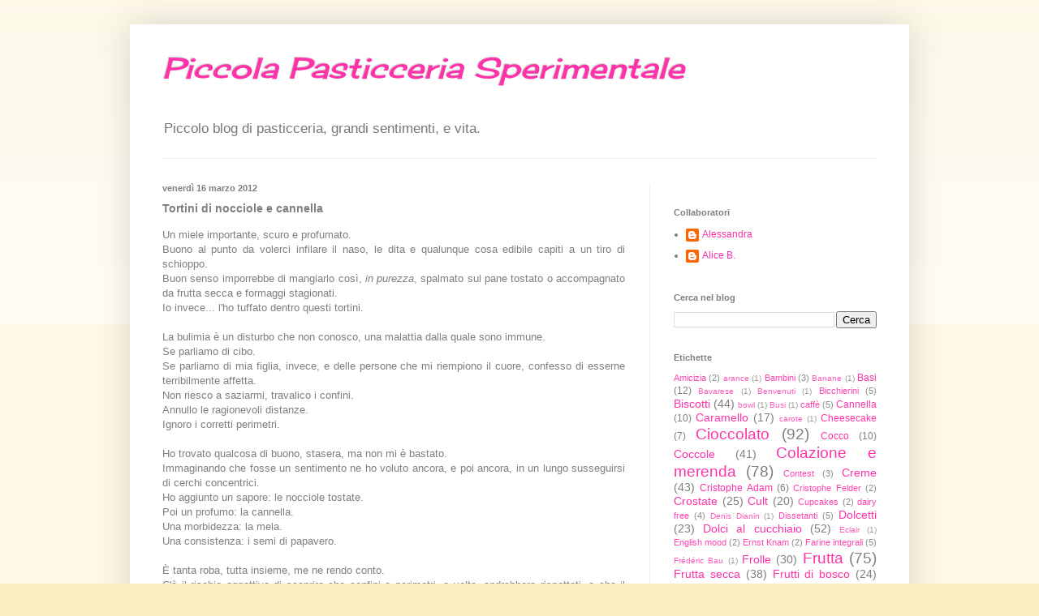

--- FILE ---
content_type: text/html; charset=UTF-8
request_url: https://piccolapasticceriasperimentale.blogspot.com/2012/03/un-miele-importante-scuro-e-profumato.html
body_size: 31114
content:
<!DOCTYPE html>
<html class='v2' dir='ltr' xmlns='http://www.w3.org/1999/xhtml' xmlns:b='http://www.google.com/2005/gml/b' xmlns:data='http://www.google.com/2005/gml/data' xmlns:expr='http://www.google.com/2005/gml/expr'>
<head>
<link href='https://www.blogger.com/static/v1/widgets/335934321-css_bundle_v2.css' rel='stylesheet' type='text/css'/>
<meta content='232E5C8BA092F34AADF9AB62CE56B2B4' name='msvalidate.01'/>
<meta content='CskLSQheYVH8Bi_6eqH1pGxwNzxzak5z4Tqc8M1HbYA' name='google-site-verification'/>
<meta content='width=1100' name='viewport'/>
<meta content='text/html; charset=UTF-8' http-equiv='Content-Type'/>
<meta content='blogger' name='generator'/>
<link href='https://piccolapasticceriasperimentale.blogspot.com/favicon.ico' rel='icon' type='image/x-icon'/>
<link href='https://piccolapasticceriasperimentale.blogspot.com/2012/03/un-miele-importante-scuro-e-profumato.html' rel='canonical'/>
<link rel="alternate" type="application/atom+xml" title="Piccola Pasticceria Sperimentale - Atom" href="https://piccolapasticceriasperimentale.blogspot.com/feeds/posts/default" />
<link rel="alternate" type="application/rss+xml" title="Piccola Pasticceria Sperimentale - RSS" href="https://piccolapasticceriasperimentale.blogspot.com/feeds/posts/default?alt=rss" />
<link rel="service.post" type="application/atom+xml" title="Piccola Pasticceria Sperimentale - Atom" href="https://www.blogger.com/feeds/6729364138474196632/posts/default" />

<link rel="alternate" type="application/atom+xml" title="Piccola Pasticceria Sperimentale - Atom" href="https://piccolapasticceriasperimentale.blogspot.com/feeds/8775802813833183206/comments/default" />
<!--Can't find substitution for tag [blog.ieCssRetrofitLinks]-->
<link href='https://blogger.googleusercontent.com/img/b/R29vZ2xl/AVvXsEipS1ebf4oalhAwwUERqVboavmGfOY7748vIqyBdurg6SQEhRhSKRm8PoG7w7bM3HXrAdzUzYvAZ7GmrlZHsKxgAGuP3sAzuI5jjxYWceTLcrz6MaThmRa4KVjoj-02uoFe52e0LbzT-uI/s320/Tortini+alle+nocciole+e+cannella+lr.jpg' rel='image_src'/>
<meta content='https://piccolapasticceriasperimentale.blogspot.com/2012/03/un-miele-importante-scuro-e-profumato.html' property='og:url'/>
<meta content='Tortini di nocciole e cannella' property='og:title'/>
<meta content='Blog di ricette di pasticceria per dolci, biscotti, torte, dolci al cucchiaio, torte decorate, dessert, colazione.' property='og:description'/>
<meta content='https://blogger.googleusercontent.com/img/b/R29vZ2xl/AVvXsEipS1ebf4oalhAwwUERqVboavmGfOY7748vIqyBdurg6SQEhRhSKRm8PoG7w7bM3HXrAdzUzYvAZ7GmrlZHsKxgAGuP3sAzuI5jjxYWceTLcrz6MaThmRa4KVjoj-02uoFe52e0LbzT-uI/w1200-h630-p-k-no-nu/Tortini+alle+nocciole+e+cannella+lr.jpg' property='og:image'/>
<title>Piccola Pasticceria Sperimentale: Tortini di nocciole e cannella</title>
<style type='text/css'>@font-face{font-family:'Cherry Cream Soda';font-style:normal;font-weight:400;font-display:swap;src:url(//fonts.gstatic.com/s/cherrycreamsoda/v21/UMBIrOxBrW6w2FFyi9paG0fdVdRciQd9A98ZD47H.woff2)format('woff2');unicode-range:U+0000-00FF,U+0131,U+0152-0153,U+02BB-02BC,U+02C6,U+02DA,U+02DC,U+0304,U+0308,U+0329,U+2000-206F,U+20AC,U+2122,U+2191,U+2193,U+2212,U+2215,U+FEFF,U+FFFD;}</style>
<style id='page-skin-1' type='text/css'><!--
/*
-----------------------------------------------
Blogger Template Style
Name:     Simple
Designer: Blogger
URL:      www.blogger.com
----------------------------------------------- */
/* Content
----------------------------------------------- */
body {
font: normal normal 12px Verdana, Geneva, sans-serif;
color: #7f7f7f;
background: #faedc2 none repeat scroll top left;
padding: 0 40px 40px 40px;
}
html body .region-inner {
min-width: 0;
max-width: 100%;
width: auto;
}
h2 {
font-size: 22px;
}
a:link {
text-decoration:none;
color: #ff32a9;
}
a:visited {
text-decoration:none;
color: #ff32a9;
}
a:hover {
text-decoration:underline;
color: #ff75d7;
}
.body-fauxcolumn-outer .fauxcolumn-inner {
background: transparent url(//www.blogblog.com/1kt/simple/body_gradient_tile_light.png) repeat scroll top left;
_background-image: none;
}
.body-fauxcolumn-outer .cap-top {
position: absolute;
z-index: 1;
height: 400px;
width: 100%;
}
.body-fauxcolumn-outer .cap-top .cap-left {
width: 100%;
background: transparent url(//www.blogblog.com/1kt/simple/gradients_light.png) repeat-x scroll top left;
_background-image: none;
}
.content-outer {
-moz-box-shadow: 0 0 40px rgba(0, 0, 0, .15);
-webkit-box-shadow: 0 0 5px rgba(0, 0, 0, .15);
-goog-ms-box-shadow: 0 0 10px #333333;
box-shadow: 0 0 40px rgba(0, 0, 0, .15);
margin-bottom: 1px;
}
.content-inner {
padding: 10px 10px;
}
.content-inner {
background-color: #ffffff;
}
/* Header
----------------------------------------------- */
.header-outer {
background: transparent none repeat-x scroll 0 -400px;
_background-image: none;
}
.Header h1 {
font: italic normal 36px Cherry Cream Soda;
color: #ff32a9;
text-shadow: -1px -1px 1px rgba(0, 0, 0, .2);
}
.Header h1 a {
color: #ff32a9;
}
.Header .description {
font-size: 140%;
color: #777777;
}
.header-inner .Header .titlewrapper {
padding: 22px 30px;
}
.header-inner .Header .descriptionwrapper {
padding: 0 30px;
}
/* Tabs
----------------------------------------------- */
.tabs-inner .section:first-child {
border-top: 1px solid #eeeeee;
}
.tabs-inner .section:first-child ul {
margin-top: -1px;
border-top: 1px solid #eeeeee;
border-left: 0 solid #eeeeee;
border-right: 0 solid #eeeeee;
}
.tabs-inner .widget ul {
background: #b2b2b2 url(//www.blogblog.com/1kt/simple/gradients_light.png) repeat-x scroll 0 -800px;
_background-image: none;
border-bottom: 1px solid #eeeeee;
margin-top: 0;
margin-left: -30px;
margin-right: -30px;
}
.tabs-inner .widget li a {
display: inline-block;
padding: .6em 1em;
font: normal normal 14px Verdana, Geneva, sans-serif;
color: #b2b2b2;
border-left: 1px solid #ffffff;
border-right: 1px solid #eeeeee;
}
.tabs-inner .widget li:first-child a {
border-left: none;
}
.tabs-inner .widget li.selected a, .tabs-inner .widget li a:hover {
color: #000000;
background-color: #b2b2b2;
text-decoration: none;
}
/* Columns
----------------------------------------------- */
.main-outer {
border-top: 0 solid #eeeeee;
}
.fauxcolumn-left-outer .fauxcolumn-inner {
border-right: 1px solid #eeeeee;
}
.fauxcolumn-right-outer .fauxcolumn-inner {
border-left: 1px solid #eeeeee;
}
/* Headings
----------------------------------------------- */
div.widget > h2,
div.widget h2.title {
margin: 0 0 1em 0;
font: normal bold 11px Verdana, Geneva, sans-serif;
color: #7f7f7f;
}
/* Widgets
----------------------------------------------- */
.widget .zippy {
color: #7f7f7f;
text-shadow: 2px 2px 1px rgba(0, 0, 0, .1);
}
.widget .popular-posts ul {
list-style: none;
}
/* Posts
----------------------------------------------- */
h2.date-header {
font: normal bold 11px Arial, Tahoma, Helvetica, FreeSans, sans-serif;
}
.date-header span {
background-color: #ffffff;
color: #7f7f7f;
padding: inherit;
letter-spacing: inherit;
margin: inherit;
}
.main-inner {
padding-top: 30px;
padding-bottom: 30px;
}
.main-inner .column-center-inner {
padding: 0 15px;
}
.main-inner .column-center-inner .section {
margin: 0 15px;
}
.post {
margin: 0 0 25px 0;
}
h3.post-title, .comments h4 {
font: normal bold 14px Verdana, Geneva, sans-serif;
margin: .75em 0 0;
}
.post-body {
font-size: 110%;
line-height: 1.4;
position: relative;
}
.post-body img, .post-body .tr-caption-container, .Profile img, .Image img,
.BlogList .item-thumbnail img {
padding: 2px;
background: #ffffff;
border: 1px solid #eeeeee;
-moz-box-shadow: 1px 1px 5px rgba(0, 0, 0, .1);
-webkit-box-shadow: 1px 1px 5px rgba(0, 0, 0, .1);
box-shadow: 1px 1px 5px rgba(0, 0, 0, .1);
}
.post-body img, .post-body .tr-caption-container {
padding: 5px;
}
.post-body .tr-caption-container {
color: #7f7f7f;
}
.post-body .tr-caption-container img {
padding: 0;
background: transparent;
border: none;
-moz-box-shadow: 0 0 0 rgba(0, 0, 0, .1);
-webkit-box-shadow: 0 0 0 rgba(0, 0, 0, .1);
box-shadow: 0 0 0 rgba(0, 0, 0, .1);
}
.post-header {
margin: 0 0 1.5em;
line-height: 1.6;
font-size: 90%;
}
.post-footer {
margin: 20px -2px 0;
padding: 5px 10px;
color: #666666;
background-color: #f9f9f9;
border-bottom: 1px solid #eeeeee;
line-height: 1.6;
font-size: 90%;
}
#comments .comment-author {
padding-top: 1.5em;
border-top: 1px solid #eeeeee;
background-position: 0 1.5em;
}
#comments .comment-author:first-child {
padding-top: 0;
border-top: none;
}
.avatar-image-container {
margin: .2em 0 0;
}
#comments .avatar-image-container img {
border: 1px solid #eeeeee;
}
/* Comments
----------------------------------------------- */
.comments .comments-content .icon.blog-author {
background-repeat: no-repeat;
background-image: url([data-uri]);
}
.comments .comments-content .loadmore a {
border-top: 1px solid #7f7f7f;
border-bottom: 1px solid #7f7f7f;
}
.comments .comment-thread.inline-thread {
background-color: #f9f9f9;
}
.comments .continue {
border-top: 2px solid #7f7f7f;
}
/* Accents
---------------------------------------------- */
.section-columns td.columns-cell {
border-left: 1px solid #eeeeee;
}
.blog-pager {
background: transparent none no-repeat scroll top center;
}
.blog-pager-older-link, .home-link,
.blog-pager-newer-link {
background-color: #ffffff;
padding: 5px;
}
.footer-outer {
border-top: 0 dashed #bbbbbb;
}
/* Mobile
----------------------------------------------- */
body.mobile  {
background-size: auto;
}
.mobile .body-fauxcolumn-outer {
background: transparent none repeat scroll top left;
}
.mobile .body-fauxcolumn-outer .cap-top {
background-size: 100% auto;
}
.mobile .content-outer {
-webkit-box-shadow: 0 0 3px rgba(0, 0, 0, .15);
box-shadow: 0 0 3px rgba(0, 0, 0, .15);
}
.mobile .tabs-inner .widget ul {
margin-left: 0;
margin-right: 0;
}
.mobile .post {
margin: 0;
}
.mobile .main-inner .column-center-inner .section {
margin: 0;
}
.mobile .date-header span {
padding: 0.1em 10px;
margin: 0 -10px;
}
.mobile h3.post-title {
margin: 0;
}
.mobile .blog-pager {
background: transparent none no-repeat scroll top center;
}
.mobile .footer-outer {
border-top: none;
}
.mobile .main-inner, .mobile .footer-inner {
background-color: #ffffff;
}
.mobile-index-contents {
color: #7f7f7f;
}
.mobile-link-button {
background-color: #ff32a9;
}
.mobile-link-button a:link, .mobile-link-button a:visited {
color: #ffffff;
}
.mobile .tabs-inner .section:first-child {
border-top: none;
}
.mobile .tabs-inner .PageList .widget-content {
background-color: #b2b2b2;
color: #000000;
border-top: 1px solid #eeeeee;
border-bottom: 1px solid #eeeeee;
}
.mobile .tabs-inner .PageList .widget-content .pagelist-arrow {
border-left: 1px solid #eeeeee;
}
#Attribution1{display:none;}
--></style>
<style id='template-skin-1' type='text/css'><!--
body {
min-width: 960px;
}
.content-outer, .content-fauxcolumn-outer, .region-inner {
min-width: 960px;
max-width: 960px;
_width: 960px;
}
.main-inner .columns {
padding-left: 0;
padding-right: 310px;
}
.main-inner .fauxcolumn-center-outer {
left: 0;
right: 310px;
/* IE6 does not respect left and right together */
_width: expression(this.parentNode.offsetWidth -
parseInt("0") -
parseInt("310px") + 'px');
}
.main-inner .fauxcolumn-left-outer {
width: 0;
}
.main-inner .fauxcolumn-right-outer {
width: 310px;
}
.main-inner .column-left-outer {
width: 0;
right: 100%;
margin-left: -0;
}
.main-inner .column-right-outer {
width: 310px;
margin-right: -310px;
}
#layout {
min-width: 0;
}
#layout .content-outer {
min-width: 0;
width: 800px;
}
#layout .region-inner {
min-width: 0;
width: auto;
}
--></style>
<script type='text/javascript'>
        (function(i,s,o,g,r,a,m){i['GoogleAnalyticsObject']=r;i[r]=i[r]||function(){
        (i[r].q=i[r].q||[]).push(arguments)},i[r].l=1*new Date();a=s.createElement(o),
        m=s.getElementsByTagName(o)[0];a.async=1;a.src=g;m.parentNode.insertBefore(a,m)
        })(window,document,'script','https://www.google-analytics.com/analytics.js','ga');
        ga('create', 'UA-47495241-1', 'auto', 'blogger');
        ga('blogger.send', 'pageview');
      </script>
<link href='https://www.blogger.com/dyn-css/authorization.css?targetBlogID=6729364138474196632&amp;zx=7169c4f3-b831-46d9-861c-be519ed83590' media='none' onload='if(media!=&#39;all&#39;)media=&#39;all&#39;' rel='stylesheet'/><noscript><link href='https://www.blogger.com/dyn-css/authorization.css?targetBlogID=6729364138474196632&amp;zx=7169c4f3-b831-46d9-861c-be519ed83590' rel='stylesheet'/></noscript>
<meta name='google-adsense-platform-account' content='ca-host-pub-1556223355139109'/>
<meta name='google-adsense-platform-domain' content='blogspot.com'/>

</head>
<body class='loading variant-pale'>
<div class='navbar no-items section' id='navbar'>
</div>
<div class='body-fauxcolumns'>
<div class='fauxcolumn-outer body-fauxcolumn-outer'>
<div class='cap-top'>
<div class='cap-left'></div>
<div class='cap-right'></div>
</div>
<div class='fauxborder-left'>
<div class='fauxborder-right'></div>
<div class='fauxcolumn-inner'>
</div>
</div>
<div class='cap-bottom'>
<div class='cap-left'></div>
<div class='cap-right'></div>
</div>
</div>
</div>
<div class='content'>
<div class='content-fauxcolumns'>
<div class='fauxcolumn-outer content-fauxcolumn-outer'>
<div class='cap-top'>
<div class='cap-left'></div>
<div class='cap-right'></div>
</div>
<div class='fauxborder-left'>
<div class='fauxborder-right'></div>
<div class='fauxcolumn-inner'>
</div>
</div>
<div class='cap-bottom'>
<div class='cap-left'></div>
<div class='cap-right'></div>
</div>
</div>
</div>
<div class='content-outer'>
<div class='content-cap-top cap-top'>
<div class='cap-left'></div>
<div class='cap-right'></div>
</div>
<div class='fauxborder-left content-fauxborder-left'>
<div class='fauxborder-right content-fauxborder-right'></div>
<div class='content-inner'>
<header>
<div class='header-outer'>
<div class='header-cap-top cap-top'>
<div class='cap-left'></div>
<div class='cap-right'></div>
</div>
<div class='fauxborder-left header-fauxborder-left'>
<div class='fauxborder-right header-fauxborder-right'></div>
<div class='region-inner header-inner'>
<div class='header section' id='header'><div class='widget Header' data-version='1' id='Header1'>
<div id='header-inner'>
<div class='titlewrapper'>
<h1 class='title'>
<a href='https://piccolapasticceriasperimentale.blogspot.com/'>
Piccola Pasticceria Sperimentale
</a>
</h1>
</div>
<div class='descriptionwrapper'>
<p class='description'><span>Piccolo blog di pasticceria, grandi sentimenti, e vita.</span></p>
</div>
</div>
</div></div>
</div>
</div>
<div class='header-cap-bottom cap-bottom'>
<div class='cap-left'></div>
<div class='cap-right'></div>
</div>
</div>
</header>
<div class='tabs-outer'>
<div class='tabs-cap-top cap-top'>
<div class='cap-left'></div>
<div class='cap-right'></div>
</div>
<div class='fauxborder-left tabs-fauxborder-left'>
<div class='fauxborder-right tabs-fauxborder-right'></div>
<div class='region-inner tabs-inner'>
<div class='tabs no-items section' id='crosscol'></div>
<div class='tabs no-items section' id='crosscol-overflow'></div>
</div>
</div>
<div class='tabs-cap-bottom cap-bottom'>
<div class='cap-left'></div>
<div class='cap-right'></div>
</div>
</div>
<div class='main-outer'>
<div class='main-cap-top cap-top'>
<div class='cap-left'></div>
<div class='cap-right'></div>
</div>
<div class='fauxborder-left main-fauxborder-left'>
<div class='fauxborder-right main-fauxborder-right'></div>
<div class='region-inner main-inner'>
<div class='columns fauxcolumns'>
<div class='fauxcolumn-outer fauxcolumn-center-outer'>
<div class='cap-top'>
<div class='cap-left'></div>
<div class='cap-right'></div>
</div>
<div class='fauxborder-left'>
<div class='fauxborder-right'></div>
<div class='fauxcolumn-inner'>
</div>
</div>
<div class='cap-bottom'>
<div class='cap-left'></div>
<div class='cap-right'></div>
</div>
</div>
<div class='fauxcolumn-outer fauxcolumn-left-outer'>
<div class='cap-top'>
<div class='cap-left'></div>
<div class='cap-right'></div>
</div>
<div class='fauxborder-left'>
<div class='fauxborder-right'></div>
<div class='fauxcolumn-inner'>
</div>
</div>
<div class='cap-bottom'>
<div class='cap-left'></div>
<div class='cap-right'></div>
</div>
</div>
<div class='fauxcolumn-outer fauxcolumn-right-outer'>
<div class='cap-top'>
<div class='cap-left'></div>
<div class='cap-right'></div>
</div>
<div class='fauxborder-left'>
<div class='fauxborder-right'></div>
<div class='fauxcolumn-inner'>
</div>
</div>
<div class='cap-bottom'>
<div class='cap-left'></div>
<div class='cap-right'></div>
</div>
</div>
<!-- corrects IE6 width calculation -->
<div class='columns-inner'>
<div class='column-center-outer'>
<div class='column-center-inner'>
<div class='main section' id='main'><div class='widget Blog' data-version='1' id='Blog1'>
<div class='blog-posts hfeed'>

          <div class="date-outer">
        
<h2 class='date-header'><span>venerdì 16 marzo 2012</span></h2>

          <div class="date-posts">
        
<div class='post-outer'>
<div class='post hentry' itemprop='blogPost' itemscope='itemscope' itemtype='http://schema.org/BlogPosting'>
<meta content='https://blogger.googleusercontent.com/img/b/R29vZ2xl/AVvXsEipS1ebf4oalhAwwUERqVboavmGfOY7748vIqyBdurg6SQEhRhSKRm8PoG7w7bM3HXrAdzUzYvAZ7GmrlZHsKxgAGuP3sAzuI5jjxYWceTLcrz6MaThmRa4KVjoj-02uoFe52e0LbzT-uI/s320/Tortini+alle+nocciole+e+cannella+lr.jpg' itemprop='image_url'/>
<meta content='6729364138474196632' itemprop='blogId'/>
<meta content='8775802813833183206' itemprop='postId'/>
<a name='8775802813833183206'></a>
<h3 class='post-title entry-title' itemprop='name'>
Tortini di nocciole e cannella
</h3>
<div class='post-header'>
<div class='post-header-line-1'></div>
</div>
<div class='post-body entry-content' id='post-body-8775802813833183206' itemprop='description articleBody'>
<div style="text-align: justify;">
<span style="font-family: &quot;verdana&quot; , sans-serif;">Un miele importante, scuro e profumato. </span></div>
<div style="text-align: justify;">
<span style="font-family: &quot;verdana&quot; , sans-serif;">Buono al punto da volerci infilare il naso, le dita e qualunque cosa edibile capiti a un tiro di schioppo. </span></div>
<div style="text-align: justify;">
<span style="font-family: &quot;verdana&quot; , sans-serif;">Buon senso imporrebbe di mangiarlo così, <i>in purezza</i>, spalmato sul pane tostato o accompagnato da frutta secca e formaggi stagionati.</span></div>
<div style="text-align: justify;">
<span style="font-family: &quot;verdana&quot; , sans-serif;">Io invece... l'ho tuffato dentro questi tortini. </span></div>
<div style="text-align: justify;">
<br /></div>
<div style="text-align: justify;">
<span style="font-family: &quot;verdana&quot; , sans-serif;">La bulimia è un disturbo che non conosco, una malattia dalla quale sono immune.&nbsp;</span></div>
<div style="text-align: justify;">
<span style="font-family: &quot;verdana&quot; , sans-serif;">Se parliamo di cibo. &nbsp; </span></div>
<div style="text-align: justify;">
<span style="font-family: &quot;verdana&quot; , sans-serif;">Se parliamo di mia figlia, invece, e delle persone che mi riempiono il cuore, confesso di esserne terribilmente affetta.</span></div>
<div style="text-align: justify;">
<span style="font-family: &quot;verdana&quot; , sans-serif;">Non riesco a saziarmi, travalico i confini.</span></div>
<div style="text-align: justify;">
<span style="font-family: &quot;verdana&quot; , sans-serif;">Annullo le ragionevoli distanze.</span></div>
<div style="text-align: justify;">
<span style="font-family: &quot;verdana&quot; , sans-serif;">Ignoro i corretti perimetri.</span><br />
<br />
<span style="font-family: &quot;verdana&quot; , sans-serif;">Ho trovato qualcosa di buono, stasera, ma non mi è bastato.</span> </div>
<div style="text-align: justify;">
<span style="font-family: &quot;verdana&quot; , sans-serif;">Immaginando che fosse un sentimento ne ho voluto ancora, e poi ancora, in un lungo susseguirsi di cerchi concentrici.</span><br />
<span style="font-family: &quot;verdana&quot; , sans-serif;">Ho aggiunto un sapore: le nocciole tostate.</span></div>
<div style="font-family: Verdana,sans-serif; text-align: justify;">
Poi un profumo: la cannella.</div>
<div style="font-family: Verdana,sans-serif; text-align: justify;">
Una morbidezza: la mela.</div>
<div style="font-family: Verdana,sans-serif; text-align: justify;">
Una consistenza: i semi di papavero.</div>
<div style="font-family: Verdana,sans-serif; text-align: justify;">
<br /></div>
<div style="font-family: Verdana,sans-serif; text-align: justify;">
È tanta roba, tutta insieme, me ne rendo conto.</div>
<div style="font-family: Verdana,sans-serif; text-align: justify;">
C'è il rischio oggettivo di scoprire che confini e perimetri, a volte, andrebbero rispettati, e che il risultato finale sia sgradevole al palato.</div>
<div style="font-family: Verdana,sans-serif; text-align: justify;">
Ma c'è il rischio ancora più grande di accorgersi che, mescolando le carte così come viene, scompostamente, il risultato finale sia semplicemente... <i>perfetto</i>, e di non poterne più fare a meno.</div>
<div style="text-align: center;">
<br /></div>
<div class="separator" style="clear: both; text-align: center;">
<a href="https://blogger.googleusercontent.com/img/b/R29vZ2xl/AVvXsEipS1ebf4oalhAwwUERqVboavmGfOY7748vIqyBdurg6SQEhRhSKRm8PoG7w7bM3HXrAdzUzYvAZ7GmrlZHsKxgAGuP3sAzuI5jjxYWceTLcrz6MaThmRa4KVjoj-02uoFe52e0LbzT-uI/s1600/Tortini+alle+nocciole+e+cannella+lr.jpg" imageanchor="1" style="margin-left: 1em; margin-right: 1em;"><img border="0" height="213" src="https://blogger.googleusercontent.com/img/b/R29vZ2xl/AVvXsEipS1ebf4oalhAwwUERqVboavmGfOY7748vIqyBdurg6SQEhRhSKRm8PoG7w7bM3HXrAdzUzYvAZ7GmrlZHsKxgAGuP3sAzuI5jjxYWceTLcrz6MaThmRa4KVjoj-02uoFe52e0LbzT-uI/s320/Tortini+alle+nocciole+e+cannella+lr.jpg" width="320" /></a></div>
<br />
<span style="font-family: &quot;verdana&quot; , sans-serif;">80 g miele</span><br />
<span style="font-family: &quot;verdana&quot; , sans-serif;">100 g nocciole tostate</span><br />
<span style="font-family: &quot;verdana&quot; , sans-serif;">4 uova</span><br />
<span style="font-family: &quot;verdana&quot; , sans-serif;">1 mela</span><br />
<span style="font-family: &quot;verdana&quot; , sans-serif;">40 g semi di papavero</span><br />
<span style="font-family: &quot;verdana&quot; , sans-serif;">1 limone</span><br />
<span style="font-family: &quot;verdana&quot; , sans-serif;">8 g lievito chimico</span><br />
<span style="font-family: &quot;verdana&quot; , sans-serif;">1 cucchiaino canella</span><br />
<span style="font-family: &quot;verdana&quot; , sans-serif;">burro fuso e zucchero semolato per gli stampini</span><br />
<span style="font-family: &quot;verdana&quot; , sans-serif;"><br /></span>
<br />
<div style="text-align: justify;">
<span style="font-family: &quot;verdana&quot; , sans-serif;">Ungere gli stampini monoporzione con il burro fuso, e cospargerli di zucchero semolato.</span></div>
<div style="text-align: justify;">
<span style="font-family: &quot;verdana&quot; , sans-serif;">Montare i tuorli con metà del miele e la cannella in polvere, e gli albumi con il miele restante. Incorporare delicatamente le due montate, poi aggiungere le nocciole tritate, i semi di papavero, il succo di limone, il lievito e la mela grattugiata, avendo cura di non smontare il composto.</span></div>
<div style="text-align: justify;">
<span style="font-family: &quot;verdana&quot; , sans-serif;">Versare negli stampini e infornare a 180&#176; per un quarto d'ora circa. </span></div>
<div style="text-align: justify;">
<span style="font-family: &quot;verdana&quot; , sans-serif;">Mangiare mescolando le carte e, se possibile, facendo una gran confusione.</span></div>
<div style="text-align: justify;">
</div>
<div style='clear: both;'></div>
</div>
<div class='post-footer'>
<div class='post-footer-line post-footer-line-1'><span class='post-author vcard'>
Pubblicato da
<span class='fn' itemprop='author' itemscope='itemscope' itemtype='http://schema.org/Person'>
<meta content='https://www.blogger.com/profile/11573744358266989123' itemprop='url'/>
<a href='https://www.blogger.com/profile/11573744358266989123' rel='author' title='author profile'>
<span itemprop='name'>Alessandra</span>
</a>
</span>
</span>
<span class='post-timestamp'>
alle
<meta content='https://piccolapasticceriasperimentale.blogspot.com/2012/03/un-miele-importante-scuro-e-profumato.html' itemprop='url'/>
<a class='timestamp-link' href='https://piccolapasticceriasperimentale.blogspot.com/2012/03/un-miele-importante-scuro-e-profumato.html' rel='bookmark' title='permanent link'><abbr class='published' itemprop='datePublished' title='2012-03-16T00:25:00+01:00'>00:25</abbr></a>
</span>
<span class='post-comment-link'>
</span>
<span class='post-icons'>
<span class='item-action'>
<a href='https://www.blogger.com/email-post/6729364138474196632/8775802813833183206' title='Post per email'>
<img alt="" class="icon-action" height="13" src="//img1.blogblog.com/img/icon18_email.gif" width="18">
</a>
</span>
<span class='item-control blog-admin pid-1595953504'>
<a href='https://www.blogger.com/post-edit.g?blogID=6729364138474196632&postID=8775802813833183206&from=pencil' title='Modifica post'>
<img alt='' class='icon-action' height='18' src='https://resources.blogblog.com/img/icon18_edit_allbkg.gif' width='18'/>
</a>
</span>
</span>
<div class='post-share-buttons goog-inline-block'>
<a class='goog-inline-block share-button sb-email' href='https://www.blogger.com/share-post.g?blogID=6729364138474196632&postID=8775802813833183206&target=email' target='_blank' title='Invia tramite email'><span class='share-button-link-text'>Invia tramite email</span></a><a class='goog-inline-block share-button sb-blog' href='https://www.blogger.com/share-post.g?blogID=6729364138474196632&postID=8775802813833183206&target=blog' onclick='window.open(this.href, "_blank", "height=270,width=475"); return false;' target='_blank' title='Postalo sul blog'><span class='share-button-link-text'>Postalo sul blog</span></a><a class='goog-inline-block share-button sb-twitter' href='https://www.blogger.com/share-post.g?blogID=6729364138474196632&postID=8775802813833183206&target=twitter' target='_blank' title='Condividi su X'><span class='share-button-link-text'>Condividi su X</span></a><a class='goog-inline-block share-button sb-facebook' href='https://www.blogger.com/share-post.g?blogID=6729364138474196632&postID=8775802813833183206&target=facebook' onclick='window.open(this.href, "_blank", "height=430,width=640"); return false;' target='_blank' title='Condividi su Facebook'><span class='share-button-link-text'>Condividi su Facebook</span></a><a class='goog-inline-block share-button sb-pinterest' href='https://www.blogger.com/share-post.g?blogID=6729364138474196632&postID=8775802813833183206&target=pinterest' target='_blank' title='Condividi su Pinterest'><span class='share-button-link-text'>Condividi su Pinterest</span></a>
</div>
</div>
<div class='post-footer-line post-footer-line-2'><span class='post-labels'>
Etichette:
<a href='https://piccolapasticceriasperimentale.blogspot.com/search/label/Cannella' rel='tag'>Cannella</a>,
<a href='https://piccolapasticceriasperimentale.blogspot.com/search/label/Coccole' rel='tag'>Coccole</a>,
<a href='https://piccolapasticceriasperimentale.blogspot.com/search/label/Colazione%20e%20merenda' rel='tag'>Colazione e merenda</a>,
<a href='https://piccolapasticceriasperimentale.blogspot.com/search/label/Frutta%20secca' rel='tag'>Frutta secca</a>,
<a href='https://piccolapasticceriasperimentale.blogspot.com/search/label/Monoporzione' rel='tag'>Monoporzione</a>
</span>
</div>
<div class='post-footer-line post-footer-line-3'><span class='post-location'>
</span>
</div>
</div>
</div>
<div class='comments' id='comments'>
<a name='comments'></a>
<h4>2 commenti:</h4>
<div id='Blog1_comments-block-wrapper'>
<dl class='avatar-comment-indent' id='comments-block'>
<dt class='comment-author ' id='c4315801172163337115'>
<a name='c4315801172163337115'></a>
<div class="avatar-image-container avatar-stock"><span dir="ltr"><img src="//resources.blogblog.com/img/blank.gif" width="35" height="35" alt="" title="Manuela">

</span></div>
Manuela
ha detto...
</dt>
<dd class='comment-body' id='Blog1_cmt-4315801172163337115'>
<p>
Ma quanto mi piace leggerti!!!!
</p>
</dd>
<dd class='comment-footer'>
<span class='comment-timestamp'>
<a href='https://piccolapasticceriasperimentale.blogspot.com/2012/03/un-miele-importante-scuro-e-profumato.html?showComment=1331898144631#c4315801172163337115' title='comment permalink'>
16 marzo 2012 alle ore 12:42
</a>
<span class='item-control blog-admin pid-1929575224'>
<a class='comment-delete' href='https://www.blogger.com/comment/delete/6729364138474196632/4315801172163337115' title='Elimina commento'>
<img src='https://resources.blogblog.com/img/icon_delete13.gif'/>
</a>
</span>
</span>
</dd>
<dt class='comment-author ' id='c783981102628925695'>
<a name='c783981102628925695'></a>
<div class="avatar-image-container avatar-stock"><span dir="ltr"><a href="https://www.blogger.com/profile/06951189432776429303" target="" rel="nofollow" onclick="" class="avatar-hovercard" id="av-783981102628925695-06951189432776429303"><img src="//www.blogger.com/img/blogger_logo_round_35.png" width="35" height="35" alt="" title="Eleonora">

</a></span></div>
<a href='https://www.blogger.com/profile/06951189432776429303' rel='nofollow'>Eleonora</a>
ha detto...
</dt>
<dd class='comment-body' id='Blog1_cmt-783981102628925695'>
<p>
Buoooooniii!!! Voglio assolutamente provare a farli...tanto so a cho chiedere aiuto nel caso in cui le cose si mettano male ;))
</p>
</dd>
<dd class='comment-footer'>
<span class='comment-timestamp'>
<a href='https://piccolapasticceriasperimentale.blogspot.com/2012/03/un-miele-importante-scuro-e-profumato.html?showComment=1331914501142#c783981102628925695' title='comment permalink'>
16 marzo 2012 alle ore 17:15
</a>
<span class='item-control blog-admin pid-278488943'>
<a class='comment-delete' href='https://www.blogger.com/comment/delete/6729364138474196632/783981102628925695' title='Elimina commento'>
<img src='https://resources.blogblog.com/img/icon_delete13.gif'/>
</a>
</span>
</span>
</dd>
</dl>
</div>
<p class='comment-footer'>
<a href='https://www.blogger.com/comment/fullpage/post/6729364138474196632/8775802813833183206' onclick='javascript:window.open(this.href, "bloggerPopup", "toolbar=0,location=0,statusbar=1,menubar=0,scrollbars=yes,width=640,height=500"); return false;'>Posta un commento</a>
</p>
</div>
</div>

        </div></div>
      
</div>
<div class='blog-pager' id='blog-pager'>
<span id='blog-pager-newer-link'>
<a class='blog-pager-newer-link' href='https://piccolapasticceriasperimentale.blogspot.com/2012/03/ci-sono-uomini-che-entrano-nel-tuo.html' id='Blog1_blog-pager-newer-link' title='Post più recente'>Post più recente</a>
</span>
<span id='blog-pager-older-link'>
<a class='blog-pager-older-link' href='https://piccolapasticceriasperimentale.blogspot.com/2012/03/indimenticata.html' id='Blog1_blog-pager-older-link' title='Post più vecchio'>Post più vecchio</a>
</span>
<a class='home-link' href='https://piccolapasticceriasperimentale.blogspot.com/'>Home page</a>
</div>
<div class='clear'></div>
<div class='post-feeds'>
<div class='feed-links'>
Iscriviti a:
<a class='feed-link' href='https://piccolapasticceriasperimentale.blogspot.com/feeds/8775802813833183206/comments/default' target='_blank' type='application/atom+xml'>Commenti sul post (Atom)</a>
</div>
</div>
</div></div>
</div>
</div>
<div class='column-left-outer'>
<div class='column-left-inner'>
<aside>
</aside>
</div>
</div>
<div class='column-right-outer'>
<div class='column-right-inner'>
<aside>
<div class='sidebar section' id='sidebar-right-1'><div class='widget HTML' data-version='1' id='HTML3'>
<div class='widget-content'>
<a href="http://*.ru/*" rel="nofollow"></a>
<a href="http://*.at/*" rel="nofollow"></a>
<a href="http://*.biz/*" rel="nofollow"></a>
<a href="http://*.su/*" rel="nofollow"></a>
<a href="http://*.cz/*" rel="nofollow"></a>
<a href="http://*.bz/*" rel="nofollow"></a>
<a href="http://*.cc/*" rel="nofollow"></a>
<a href="http://*.ua/*" rel="nofollow"></a>
<a href="http://*.b4.*" rel="nofollow"></a>
<a href="http://*.tk/*" rel="nofollow"></a>
<a href="http://*.ly/*" rel="nofollow"></a>
<a href="http://*.pw/*" rel="nofollow"></a>
<a href="http://*.fm/*" rel="nofollow"></a>
<a href="http://www1.*" rel="nofollow"></a>
<a href="http://www2.*" rel="nofollow"></a>
<a href="http://www3.*" rel="nofollow"></a>
<a href="http://www4.*" rel="nofollow"></a>
<a href="http://www5.*" rel="nofollow"></a>
<a href="http://www6.*" rel="nofollow"></a>
<a href="http://www7.*" rel="nofollow"></a>
<a href="http://www8.*" rel="nofollow"></a>
<a href="http://www9.*" rel="nofollow"></a>
<a href="http://www0.*" rel="nofollow"></a>
<a href="http://dyo.gs/*" rel="nofollow"></a>
<a href="http://fif-course.com/*" rel="nofollow"></a>
<a href="http://massprofitsites.com/*" rel="nofollow"></a>
<a href="http://blogobo.com/*" rel="nofollow"></a>
<a href="http://comeaumentarelamassamuscolare.it/*" rel="nofollow"></a>
<a href="http://commissionautopilot.com/*" rel="nofollow"></a>
<a href="http://satellitedirect.com/*" rel="nofollow"></a>
<a href="http://clickbank.net/*" rel="nofollow"></a>
<a href="http://troll-face-ru.blogspot.com/*" rel="nofollow"></a>
<a href="http://log.go.com/*" rel="nofollow"></a>
<a href="http://wzey.ask.com/*" rel="nofollow"></a>
<a href="http://bizrate.com/*" rel="nofollow"></a>
<a href="http://hop.clickbank.net/*" rel="nofollow"></a>
<a href="http://*/?wm=13059&amp;tr*" rel="nofollow"></a>
<a href="http://cogentco.com/*" rel="nofollow"></a>
<a href="http://dfw2.us.above.net/*" rel="nofollow"></a>
<a href="http://worldstream.nl/*" rel="nofollow"></a>
<a href="http://hoodiastock.com/*" rel="nofollow"></a>
<a href="http://blog.hartwick.edu/*" rel="nofollow"></a>
<a href="http://mindtouch.com/*" rel="nofollow"></a>
<a href="http://magicofmakingupx.webstarts.com/*" rel="nofollow"></a>
<a href="http://mulberryoutletsales.net/*" rel="nofollow"></a>
<a href="http://penfriends-international.com/*" rel="nofollow"></a>
<a href="http://torentilo.com/*" rel="nofollow"></a>
<a href="http://hoodiastock.com/*" rel="nofollow"></a>
<a href="http://stop-a-cheater.com/*" rel="nofollow"></a>
<a href="http://adfoc.us/*" rel="nofollow"></a>
<a href="http://justforlaughsgags.tv/*" rel="nofollow"></a>
<a href="http://freebiescom.org/*" rel="nofollow"></a>
<a href="http://stopsmoking-instantly.info/*" rel="nofollow"></a>
<a href="http://pingywebedition.somee.com/*" rel="nofollow"></a>
<a href="http://*.ultrafiles.net/*" rel="nofollow"></a>
<a href="http://articlemarketingrobots.org/*" rel="nofollow"></a>
<a href="http://36ohk6dgmcd1n-c.c.yom.*" rel="nofollow"></a>
<a href="http://offline-business.info/*" rel="nofollow"></a>
<a href="http://buy-a-computer.info/*" rel="nofollow"></a>
<a href="http://yagara-stock.com/*" rel="nofollow"></a>
<a href="http://hoodiastock.com/*" rel="nofollow"></a>
<a href="http://stop-a-cheater.com/*" rel="nofollow"></a>
<a href="http://golf-tees-story.info/*" rel="nofollow"></a>
<a href="http://baby-back-packs.com/*" rel="nofollow"></a>
<a href="http://abexercise.mybizzs.com/*" rel="nofollow"></a>
<a href="http://mspy.com/*" rel="nofollow"></a>
<a href="http://anything-and-everything.*" rel="nofollow"></a>
<a href="http://applehut.info/*" rel="nofollow"></a>
<a href="http://buygenericsfromindia.com/*" rel="nofollow"></a>
<a href="http://f-ace-app.com/*" rel="nofollow"></a>
<a href="http://singlescrowd.com/*" rel="nofollow"></a>
<a href="http://instant-online-refills.com/*" rel="nofollow"></a>
<a href="http://ultrafiles.net/*" rel="nofollow"></a>
<a href="http://newnudecash.com/*" rel="nofollow"></a>
<a href="http://adsresultpages.com/*" rel="nofollow"></a>
<a href="http://*.urlbeat.net/*" rel="nofollow"></a>
<a href="http://backlinkwatch.com/*" rel="nofollow"></a>
<a href="http://adsensewatchdog.com/*" rel="nofollow"></a>
<a href="http://adsenserrors.info/*" rel="nofollow"></a>
<a href="http://zombiestat.com/*" rel="nofollow"></a>
<a href="http://uglystat.com/*" rel="nofollow"></a>
<a href="http://villainstat.com/*" rel="nofollow"></a>
<a href="http://vid.surfs.it/*" rel="nofollow"></a>
<a href="http://vampirestat.com/*" rel="nofollow"></a>
<a href="http://cheapuggbootsinuk2013.co.uk/*" rel="nofollow"></a>
<a href="http://probtheme.com/*" rel="nofollow"></a>
<a href="http://top-uggbootsuk.co.uk/*" rel="nofollow"></a>
<a href="http://linkn.co/*" rel="nofollow"></a>
<a href="http://tinyurl.com/*" rel="nofollow"></a>
<a href="http://meendo.com/*" rel="nofollow"></a>
<a href="http://moviedownload.drives.it/*" rel="nofollow"></a>
<a href="http://b4.to/*" rel="nofollow"></a>
<a href="http://tkdot.com/*" rel="nofollow"></a>
<a href="http://kmzackblogger.*" rel="nofollow"></a>
<a href="http://alt.com/*" rel="nofollow"></a>
<a href="//goo.gl/cKyYq/*" rel="nofollow"></a>
<a href="http://vot.pl/*" rel="nofollow"></a>
<a href="http://vrox.net/*" rel="nofollow"></a>
<a href="http://mp3xy.com/*" rel="nofollow"></a>
<a href="http://xg4ken.com/*" rel="nofollow"></a>
<a href="http://360tag.net/*" rel="nofollow"></a>
<a href="http://theseforums.com/*" rel="nofollow"></a>
<a href="http://ultrafiles.net/*" rel="nofollow"></a>
<a href="http://goneviral.com/*" rel="nofollow"></a>
<a href="http://tubeviral.com/*" rel="nofollow"></a>
<a href="http://urlbeat.net/*" rel="nofollow"></a>
<a href="http://big5.*" rel="nofollow"></a>
<a href="http://stumbleupon.com/*" rel="nofollow"></a>
<a href="http://tr.net/*" rel="nofollow"></a>
<a href="http://log.com/*" rel="nofollow"></a>
<a href="http://myhealthscore.com/*" rel="nofollow"></a>
<a href="http://devscripts.net/*" rel="nofollow"></a>
<a href="http://filmhill.com/*" rel="nofollow"></a>
<a href="http://cultek.com/*" rel="nofollow"></a>
<a href="http://meendo.com/*" rel="nofollow"></a>
<a href="http://aptratings.com/*" rel="nofollow"></a>
<a href="http://e3401crfnbydbre5t.dk/*" rel="nofollow"></a>
<a href="http://hop.clickbank/*" rel="nofollow"></a>
<a href="http://in-ter-net.info/*" rel="nofollow"></a>
<a href="http://uglystat.com/*" rel="nofollow"></a>
<a href="http://villainstat.com/*" rel="nofollow"></a>
<a href="http://zombiestat.com/*" rel="nofollow"></a>
<a href="http://probtheme.com/*" rel="nofollow"></a>
<a href="http://urlopener.com/*" rel="nofollow"></a>
<a href="http://kallery.net/*" rel="nofollow"></a>
<a href="http://justsamachar.com/*" rel="nofollow"></a>
<a href="http://videoshub.needz.it/*" rel="nofollow"></a>
<a href="http://malaysiahomestays.org/*" rel="nofollow"></a>
<a href="http://surveys.questionpro.com/*" rel="nofollow"></a>
<a href="http://digitalmovies.digs.it/*" rel="nofollow"></a>
<a href="http://make-money-writing.review-blogspot.com/*" rel="nofollow"></a>
<a href="http://asian.erolove.in/*" rel="nofollow"></a>
<a href="http://flavors.me/*" rel="nofollow"></a>
<a href="http://wimiciy.bmtc.ca/*" rel="nofollow"></a>
<a href="http://rujamiza.skysols.in/*" rel="nofollow"></a>
<a href="http://bthemes.info/*" rel="nofollow"></a>
<a href="http://tkdot.com/*" rel="nofollow"></a>
<a href="http://hotprivateeye.com/*" rel="nofollow"></a>
<a href="http://music.dances.it/*" rel="nofollow"></a>
<a href="http://buynowvikamagrax.blog.hr/*" rel="nofollow"></a>
<a href="http://*.dyo.gs/*" rel="nofollow"></a>
<a href="http://blogreviews.is-groovin.it/*" rel="nofollow"></a>
<a href="http://linkbucks.com/*" rel="nofollow"></a>
<a href="http://uggsbootssale4u.co.uk/*" rel="nofollow"></a>
<a href="http://current.com/1rhh7kc*" rel="nofollow"></a>
<a href="http://*.hostzi.com/*" rel="nofollow"></a>
<a href="http://thesecrettool.blogspot.com/*" rel="nofollow"></a>
<a href="http://videoshub.needz.it/*" rel="nofollow"></a>
<a href="http://lshirlene.github.com/166.html" rel="nofollow"></a>
<a href="http://sexdating.erolove.in/*" rel="nofollow"></a>
<a href="http://*.tubeviral.com/*" rel="nofollow"></a>
<a href="http://femdom.erolove.in/*" rel="nofollow"></a>
<a href="http://wibblebizzleytizsq.co.uk/*" rel="nofollow"></a>
<a href="http://adultgalls.com/*" rel="nofollow"></a>
<a href="http://cocofel.ist-in-muenchen.de/*" rel="nofollow"></a>
<a href="http://*.hostoi.com/*" rel="nofollow"></a>
<a href="http://semrush.com/*" rel="nofollow"></a>
<a href="http://*.olympiavn.info/*" rel="nofollow"></a>
<a href="http://moviedownload.drives.it/*" rel="nofollow"></a>
<a href="http://*.site11.com/*" rel="nofollow"></a>
<a href="http://uzmamoe.hostzi.com/*" rel="nofollow"></a>
<a href="http://kusulane.upya.org/*" rel="nofollow"></a>
<a href="http://bthemes.info/*" rel="nofollow"></a>
<a href="http://tinyurl.com/MakeMoneyWithPaidSurvey" rel="nofollow"></a>
<a href="http://phoja.com/*" rel="nofollow"></a>
<a href="http://tkdot.com/*" rel="nofollow"></a>
<a href="http://kmzackblogger.*" rel="nofollow"></a>
<a href="http://dinomed.com/*" rel="nofollow"></a>
<a href="http://current.com/1rhh7kc" rel="nofollow"></a>
<a href="http://socialx.fr/*" rel="nofollow"></a>
<a href="http://topblogstories.com/*" rel="nofollow"></a>
<a href="http://*/blogs/createblog.html" rel="nofollow"></a>
<a href="http://ohbelog.com/*" rel="nofollow"></a>
<a href="http://norcalvex.org/*" rel="nofollow"></a>
<a href="http://yubikk.info/*" rel="nofollow"></a>
<a href="http://blogs.needz.it/*" rel="nofollow"></a>
<a href="http://t.co/*" rel="nofollow"></a>
<a href="http://*.pp.ua/*" rel="nofollow"></a>
<a href="http://ourmeets.com/*" rel="nofollow"></a>
<a href="http://search.iminent.com/*" rel="nofollow"></a>
<a href="http://ask.fm/*" rel="nofollow"></a>
<a href="http://x-artfanclub.com/*"></a>
<a href="http://*.7secretsearch.com/*"></a>
</div>
<div class='clear'></div>
</div><div class='widget HTML' data-version='1' id='HTML2'>
<div class='widget-content'>
<script>
  (function(i,s,o,g,r,a,m){i['GoogleAnalyticsObject']=r;i[r]=i[r]||function(){
  (i[r].q=i[r].q||[]).push(arguments)},i[r].l=1*new Date();a=s.createElement(o),
  m=s.getElementsByTagName(o)[0];a.async=1;a.src=g;m.parentNode.insertBefore(a,m)
  })(window,document,'script','//www.google-analytics.com/analytics.js','ga');

  ga('create', 'UA-47495241-2', 'piccolapasticceriasperimentale.blogspot.com');
  ga('send', 'pageview');

</script>
</div>
<div class='clear'></div>
</div><div class='widget HTML' data-version='1' id='HTML1'>
<div class='widget-content'>
<script>
  (function(i,s,o,g,r,a,m){i['GoogleAnalyticsObject']=r;i[r]=i[r]||function(){
  (i[r].q=i[r].q||[]).push(arguments)},i[r].l=1*new Date();a=s.createElement(o),
  m=s.getElementsByTagName(o)[0];a.async=1;a.src=g;m.parentNode.insertBefore(a,m)
  })(window,document,'script','//www.google-analytics.com/analytics.js','ga');

  ga('create', 'UA-47495241-1', 'piccolapasticceriasperimentale.it');
  ga('send', 'pageview');

</script>
</div>
<div class='clear'></div>
</div><div class='widget Profile' data-version='1' id='Profile1'>
<h2>Collaboratori</h2>
<div class='widget-content'>
<ul>
<li><a class='profile-name-link g-profile' href='https://www.blogger.com/profile/11573744358266989123' style='background-image: url(//www.blogger.com/img/logo-16.png);'>Alessandra</a></li>
<li><a class='profile-name-link g-profile' href='https://www.blogger.com/profile/14639846386808636357' style='background-image: url(//www.blogger.com/img/logo-16.png);'>Alice B.</a></li>
</ul>
<div class='clear'></div>
</div>
</div><div class='widget BlogSearch' data-version='1' id='BlogSearch1'>
<h2 class='title'>Cerca nel blog</h2>
<div class='widget-content'>
<div id='BlogSearch1_form'>
<form action='https://piccolapasticceriasperimentale.blogspot.com/search' class='gsc-search-box' target='_top'>
<table cellpadding='0' cellspacing='0' class='gsc-search-box'>
<tbody>
<tr>
<td class='gsc-input'>
<input autocomplete='off' class='gsc-input' name='q' size='10' title='search' type='text' value=''/>
</td>
<td class='gsc-search-button'>
<input class='gsc-search-button' title='search' type='submit' value='Cerca'/>
</td>
</tr>
</tbody>
</table>
</form>
</div>
</div>
<div class='clear'></div>
</div><div class='widget Label' data-version='1' id='Label1'>
<h2>Etichette</h2>
<div class='widget-content cloud-label-widget-content'>
<span class='label-size label-size-2'>
<a dir='ltr' href='https://piccolapasticceriasperimentale.blogspot.com/search/label/Amicizia'>Amicizia</a>
<span class='label-count' dir='ltr'>(2)</span>
</span>
<span class='label-size label-size-1'>
<a dir='ltr' href='https://piccolapasticceriasperimentale.blogspot.com/search/label/arance'>arance</a>
<span class='label-count' dir='ltr'>(1)</span>
</span>
<span class='label-size label-size-2'>
<a dir='ltr' href='https://piccolapasticceriasperimentale.blogspot.com/search/label/Bambini'>Bambini</a>
<span class='label-count' dir='ltr'>(3)</span>
</span>
<span class='label-size label-size-1'>
<a dir='ltr' href='https://piccolapasticceriasperimentale.blogspot.com/search/label/Banane'>Banane</a>
<span class='label-count' dir='ltr'>(1)</span>
</span>
<span class='label-size label-size-3'>
<a dir='ltr' href='https://piccolapasticceriasperimentale.blogspot.com/search/label/Basi'>Basi</a>
<span class='label-count' dir='ltr'>(12)</span>
</span>
<span class='label-size label-size-1'>
<a dir='ltr' href='https://piccolapasticceriasperimentale.blogspot.com/search/label/Bavarese'>Bavarese</a>
<span class='label-count' dir='ltr'>(1)</span>
</span>
<span class='label-size label-size-1'>
<a dir='ltr' href='https://piccolapasticceriasperimentale.blogspot.com/search/label/Benvenuti'>Benvenuti</a>
<span class='label-count' dir='ltr'>(1)</span>
</span>
<span class='label-size label-size-2'>
<a dir='ltr' href='https://piccolapasticceriasperimentale.blogspot.com/search/label/Bicchierini'>Bicchierini</a>
<span class='label-count' dir='ltr'>(5)</span>
</span>
<span class='label-size label-size-4'>
<a dir='ltr' href='https://piccolapasticceriasperimentale.blogspot.com/search/label/Biscotti'>Biscotti</a>
<span class='label-count' dir='ltr'>(44)</span>
</span>
<span class='label-size label-size-1'>
<a dir='ltr' href='https://piccolapasticceriasperimentale.blogspot.com/search/label/bowl'>bowl</a>
<span class='label-count' dir='ltr'>(1)</span>
</span>
<span class='label-size label-size-1'>
<a dir='ltr' href='https://piccolapasticceriasperimentale.blogspot.com/search/label/Busi'>Busi</a>
<span class='label-count' dir='ltr'>(1)</span>
</span>
<span class='label-size label-size-2'>
<a dir='ltr' href='https://piccolapasticceriasperimentale.blogspot.com/search/label/caff%C3%A8'>caffè</a>
<span class='label-count' dir='ltr'>(5)</span>
</span>
<span class='label-size label-size-3'>
<a dir='ltr' href='https://piccolapasticceriasperimentale.blogspot.com/search/label/Cannella'>Cannella</a>
<span class='label-count' dir='ltr'>(10)</span>
</span>
<span class='label-size label-size-4'>
<a dir='ltr' href='https://piccolapasticceriasperimentale.blogspot.com/search/label/Caramello'>Caramello</a>
<span class='label-count' dir='ltr'>(17)</span>
</span>
<span class='label-size label-size-1'>
<a dir='ltr' href='https://piccolapasticceriasperimentale.blogspot.com/search/label/carote'>carote</a>
<span class='label-count' dir='ltr'>(1)</span>
</span>
<span class='label-size label-size-3'>
<a dir='ltr' href='https://piccolapasticceriasperimentale.blogspot.com/search/label/Cheesecake'>Cheesecake</a>
<span class='label-count' dir='ltr'>(7)</span>
</span>
<span class='label-size label-size-5'>
<a dir='ltr' href='https://piccolapasticceriasperimentale.blogspot.com/search/label/Cioccolato'>Cioccolato</a>
<span class='label-count' dir='ltr'>(92)</span>
</span>
<span class='label-size label-size-3'>
<a dir='ltr' href='https://piccolapasticceriasperimentale.blogspot.com/search/label/Cocco'>Cocco</a>
<span class='label-count' dir='ltr'>(10)</span>
</span>
<span class='label-size label-size-4'>
<a dir='ltr' href='https://piccolapasticceriasperimentale.blogspot.com/search/label/Coccole'>Coccole</a>
<span class='label-count' dir='ltr'>(41)</span>
</span>
<span class='label-size label-size-5'>
<a dir='ltr' href='https://piccolapasticceriasperimentale.blogspot.com/search/label/Colazione%20e%20merenda'>Colazione e merenda</a>
<span class='label-count' dir='ltr'>(78)</span>
</span>
<span class='label-size label-size-2'>
<a dir='ltr' href='https://piccolapasticceriasperimentale.blogspot.com/search/label/Contest'>Contest</a>
<span class='label-count' dir='ltr'>(3)</span>
</span>
<span class='label-size label-size-4'>
<a dir='ltr' href='https://piccolapasticceriasperimentale.blogspot.com/search/label/Creme'>Creme</a>
<span class='label-count' dir='ltr'>(43)</span>
</span>
<span class='label-size label-size-3'>
<a dir='ltr' href='https://piccolapasticceriasperimentale.blogspot.com/search/label/Cristophe%20Adam'>Cristophe Adam</a>
<span class='label-count' dir='ltr'>(6)</span>
</span>
<span class='label-size label-size-2'>
<a dir='ltr' href='https://piccolapasticceriasperimentale.blogspot.com/search/label/Cristophe%20Felder'>Cristophe Felder</a>
<span class='label-count' dir='ltr'>(2)</span>
</span>
<span class='label-size label-size-4'>
<a dir='ltr' href='https://piccolapasticceriasperimentale.blogspot.com/search/label/Crostate'>Crostate</a>
<span class='label-count' dir='ltr'>(25)</span>
</span>
<span class='label-size label-size-4'>
<a dir='ltr' href='https://piccolapasticceriasperimentale.blogspot.com/search/label/Cult'>Cult</a>
<span class='label-count' dir='ltr'>(20)</span>
</span>
<span class='label-size label-size-2'>
<a dir='ltr' href='https://piccolapasticceriasperimentale.blogspot.com/search/label/Cupcakes'>Cupcakes</a>
<span class='label-count' dir='ltr'>(2)</span>
</span>
<span class='label-size label-size-2'>
<a dir='ltr' href='https://piccolapasticceriasperimentale.blogspot.com/search/label/dairy%20free'>dairy free</a>
<span class='label-count' dir='ltr'>(4)</span>
</span>
<span class='label-size label-size-1'>
<a dir='ltr' href='https://piccolapasticceriasperimentale.blogspot.com/search/label/Denis%20Dianin'>Denis Dianin</a>
<span class='label-count' dir='ltr'>(1)</span>
</span>
<span class='label-size label-size-2'>
<a dir='ltr' href='https://piccolapasticceriasperimentale.blogspot.com/search/label/Dissetanti'>Dissetanti</a>
<span class='label-count' dir='ltr'>(5)</span>
</span>
<span class='label-size label-size-4'>
<a dir='ltr' href='https://piccolapasticceriasperimentale.blogspot.com/search/label/Dolcetti'>Dolcetti</a>
<span class='label-count' dir='ltr'>(23)</span>
</span>
<span class='label-size label-size-4'>
<a dir='ltr' href='https://piccolapasticceriasperimentale.blogspot.com/search/label/Dolci%20al%20cucchiaio'>Dolci al cucchiaio</a>
<span class='label-count' dir='ltr'>(52)</span>
</span>
<span class='label-size label-size-1'>
<a dir='ltr' href='https://piccolapasticceriasperimentale.blogspot.com/search/label/Eclair'>Eclair</a>
<span class='label-count' dir='ltr'>(1)</span>
</span>
<span class='label-size label-size-2'>
<a dir='ltr' href='https://piccolapasticceriasperimentale.blogspot.com/search/label/English%20mood'>English mood</a>
<span class='label-count' dir='ltr'>(2)</span>
</span>
<span class='label-size label-size-2'>
<a dir='ltr' href='https://piccolapasticceriasperimentale.blogspot.com/search/label/Ernst%20Knam'>Ernst Knam</a>
<span class='label-count' dir='ltr'>(2)</span>
</span>
<span class='label-size label-size-2'>
<a dir='ltr' href='https://piccolapasticceriasperimentale.blogspot.com/search/label/Farine%20integrali'>Farine integrali</a>
<span class='label-count' dir='ltr'>(5)</span>
</span>
<span class='label-size label-size-1'>
<a dir='ltr' href='https://piccolapasticceriasperimentale.blogspot.com/search/label/Fr%C3%A9d%C3%A9ric%20Bau'>Frédéric Bau</a>
<span class='label-count' dir='ltr'>(1)</span>
</span>
<span class='label-size label-size-4'>
<a dir='ltr' href='https://piccolapasticceriasperimentale.blogspot.com/search/label/Frolle'>Frolle</a>
<span class='label-count' dir='ltr'>(30)</span>
</span>
<span class='label-size label-size-5'>
<a dir='ltr' href='https://piccolapasticceriasperimentale.blogspot.com/search/label/Frutta'>Frutta</a>
<span class='label-count' dir='ltr'>(75)</span>
</span>
<span class='label-size label-size-4'>
<a dir='ltr' href='https://piccolapasticceriasperimentale.blogspot.com/search/label/Frutta%20secca'>Frutta secca</a>
<span class='label-count' dir='ltr'>(38)</span>
</span>
<span class='label-size label-size-4'>
<a dir='ltr' href='https://piccolapasticceriasperimentale.blogspot.com/search/label/Frutti%20di%20bosco'>Frutti di bosco</a>
<span class='label-count' dir='ltr'>(24)</span>
</span>
<span class='label-size label-size-1'>
<a dir='ltr' href='https://piccolapasticceriasperimentale.blogspot.com/search/label/Galette'>Galette</a>
<span class='label-count' dir='ltr'>(1)</span>
</span>
<span class='label-size label-size-3'>
<a dir='ltr' href='https://piccolapasticceriasperimentale.blogspot.com/search/label/Gelati%20e%20sorbetti'>Gelati e sorbetti</a>
<span class='label-count' dir='ltr'>(8)</span>
</span>
<span class='label-size label-size-3'>
<a dir='ltr' href='https://piccolapasticceriasperimentale.blogspot.com/search/label/Geli%20e%20gelatine'>Geli e gelatine</a>
<span class='label-count' dir='ltr'>(13)</span>
</span>
<span class='label-size label-size-1'>
<a dir='ltr' href='https://piccolapasticceriasperimentale.blogspot.com/search/label/gianduia'>gianduia</a>
<span class='label-count' dir='ltr'>(1)</span>
</span>
<span class='label-size label-size-2'>
<a dir='ltr' href='https://piccolapasticceriasperimentale.blogspot.com/search/label/Gianluca%20Fusto'>Gianluca Fusto</a>
<span class='label-count' dir='ltr'>(2)</span>
</span>
<span class='label-size label-size-1'>
<a dir='ltr' href='https://piccolapasticceriasperimentale.blogspot.com/search/label/Glasse'>Glasse</a>
<span class='label-count' dir='ltr'>(1)</span>
</span>
<span class='label-size label-size-4'>
<a dir='ltr' href='https://piccolapasticceriasperimentale.blogspot.com/search/label/Gluten%20Free'>Gluten Free</a>
<span class='label-count' dir='ltr'>(42)</span>
</span>
<span class='label-size label-size-1'>
<a dir='ltr' href='https://piccolapasticceriasperimentale.blogspot.com/search/label/healthy'>healthy</a>
<span class='label-count' dir='ltr'>(1)</span>
</span>
<span class='label-size label-size-2'>
<a dir='ltr' href='https://piccolapasticceriasperimentale.blogspot.com/search/label/interviste'>interviste</a>
<span class='label-count' dir='ltr'>(2)</span>
</span>
<span class='label-size label-size-1'>
<a dir='ltr' href='https://piccolapasticceriasperimentale.blogspot.com/search/label/Ladur%C3%A9e'>Ladurée</a>
<span class='label-count' dir='ltr'>(1)</span>
</span>
<span class='label-size label-size-2'>
<a dir='ltr' href='https://piccolapasticceriasperimentale.blogspot.com/search/label/lamponi'>lamponi</a>
<span class='label-count' dir='ltr'>(2)</span>
</span>
<span class='label-size label-size-2'>
<a dir='ltr' href='https://piccolapasticceriasperimentale.blogspot.com/search/label/Latte'>Latte</a>
<span class='label-count' dir='ltr'>(5)</span>
</span>
<span class='label-size label-size-1'>
<a dir='ltr' href='https://piccolapasticceriasperimentale.blogspot.com/search/label/Libri'>Libri</a>
<span class='label-count' dir='ltr'>(1)</span>
</span>
<span class='label-size label-size-3'>
<a dir='ltr' href='https://piccolapasticceriasperimentale.blogspot.com/search/label/Lievitati'>Lievitati</a>
<span class='label-count' dir='ltr'>(7)</span>
</span>
<span class='label-size label-size-4'>
<a dir='ltr' href='https://piccolapasticceriasperimentale.blogspot.com/search/label/Limoni'>Limoni</a>
<span class='label-count' dir='ltr'>(19)</span>
</span>
<span class='label-size label-size-2'>
<a dir='ltr' href='https://piccolapasticceriasperimentale.blogspot.com/search/label/Macaron'>Macaron</a>
<span class='label-count' dir='ltr'>(4)</span>
</span>
<span class='label-size label-size-2'>
<a dir='ltr' href='https://piccolapasticceriasperimentale.blogspot.com/search/label/Madeleines'>Madeleines</a>
<span class='label-count' dir='ltr'>(4)</span>
</span>
<span class='label-size label-size-3'>
<a dir='ltr' href='https://piccolapasticceriasperimentale.blogspot.com/search/label/Mandorle'>Mandorle</a>
<span class='label-count' dir='ltr'>(13)</span>
</span>
<span class='label-size label-size-3'>
<a dir='ltr' href='https://piccolapasticceriasperimentale.blogspot.com/search/label/Marmellate%20e%20confetture'>Marmellate e confetture</a>
<span class='label-count' dir='ltr'>(12)</span>
</span>
<span class='label-size label-size-1'>
<a dir='ltr' href='https://piccolapasticceriasperimentale.blogspot.com/search/label/Massari'>Massari</a>
<span class='label-count' dir='ltr'>(1)</span>
</span>
<span class='label-size label-size-3'>
<a dir='ltr' href='https://piccolapasticceriasperimentale.blogspot.com/search/label/Mele'>Mele</a>
<span class='label-count' dir='ltr'>(9)</span>
</span>
<span class='label-size label-size-3'>
<a dir='ltr' href='https://piccolapasticceriasperimentale.blogspot.com/search/label/Meringhe'>Meringhe</a>
<span class='label-count' dir='ltr'>(9)</span>
</span>
<span class='label-size label-size-2'>
<a dir='ltr' href='https://piccolapasticceriasperimentale.blogspot.com/search/label/Michalak'>Michalak</a>
<span class='label-count' dir='ltr'>(2)</span>
</span>
<span class='label-size label-size-1'>
<a dir='ltr' href='https://piccolapasticceriasperimentale.blogspot.com/search/label/Michel%20Roux'>Michel Roux</a>
<span class='label-count' dir='ltr'>(1)</span>
</span>
<span class='label-size label-size-4'>
<a dir='ltr' href='https://piccolapasticceriasperimentale.blogspot.com/search/label/Monoporzione'>Monoporzione</a>
<span class='label-count' dir='ltr'>(35)</span>
</span>
<span class='label-size label-size-3'>
<a dir='ltr' href='https://piccolapasticceriasperimentale.blogspot.com/search/label/Montersino'>Montersino</a>
<span class='label-count' dir='ltr'>(7)</span>
</span>
<span class='label-size label-size-2'>
<a dir='ltr' href='https://piccolapasticceriasperimentale.blogspot.com/search/label/Mou'>Mou</a>
<span class='label-count' dir='ltr'>(3)</span>
</span>
<span class='label-size label-size-1'>
<a dir='ltr' href='https://piccolapasticceriasperimentale.blogspot.com/search/label/Mousse'>Mousse</a>
<span class='label-count' dir='ltr'>(1)</span>
</span>
<span class='label-size label-size-3'>
<a dir='ltr' href='https://piccolapasticceriasperimentale.blogspot.com/search/label/Mousses'>Mousses</a>
<span class='label-count' dir='ltr'>(12)</span>
</span>
<span class='label-size label-size-4'>
<a dir='ltr' href='https://piccolapasticceriasperimentale.blogspot.com/search/label/Muffins%20e%20mini%20cakes'>Muffins e mini cakes</a>
<span class='label-count' dir='ltr'>(17)</span>
</span>
<span class='label-size label-size-2'>
<a dir='ltr' href='https://piccolapasticceriasperimentale.blogspot.com/search/label/Natale'>Natale</a>
<span class='label-count' dir='ltr'>(3)</span>
</span>
<span class='label-size label-size-1'>
<a dir='ltr' href='https://piccolapasticceriasperimentale.blogspot.com/search/label/Nocciole'>Nocciole</a>
<span class='label-count' dir='ltr'>(1)</span>
</span>
<span class='label-size label-size-2'>
<a dir='ltr' href='https://piccolapasticceriasperimentale.blogspot.com/search/label/Old%20England'>Old England</a>
<span class='label-count' dir='ltr'>(3)</span>
</span>
<span class='label-size label-size-2'>
<a dir='ltr' href='https://piccolapasticceriasperimentale.blogspot.com/search/label/Ottolenghi'>Ottolenghi</a>
<span class='label-count' dir='ltr'>(3)</span>
</span>
<span class='label-size label-size-3'>
<a dir='ltr' href='https://piccolapasticceriasperimentale.blogspot.com/search/label/Parigi'>Parigi</a>
<span class='label-count' dir='ltr'>(10)</span>
</span>
<span class='label-size label-size-3'>
<a dir='ltr' href='https://piccolapasticceriasperimentale.blogspot.com/search/label/Pasta%20di%20zucchero'>Pasta di zucchero</a>
<span class='label-count' dir='ltr'>(10)</span>
</span>
<span class='label-size label-size-1'>
<a dir='ltr' href='https://piccolapasticceriasperimentale.blogspot.com/search/label/Pasta%20sfoglia'>Pasta sfoglia</a>
<span class='label-count' dir='ltr'>(1)</span>
</span>
<span class='label-size label-size-2'>
<a dir='ltr' href='https://piccolapasticceriasperimentale.blogspot.com/search/label/pasticceria%20francese'>pasticceria francese</a>
<span class='label-count' dir='ltr'>(2)</span>
</span>
<span class='label-size label-size-1'>
<a dir='ltr' href='https://piccolapasticceriasperimentale.blogspot.com/search/label/Pechino'>Pechino</a>
<span class='label-count' dir='ltr'>(1)</span>
</span>
<span class='label-size label-size-1'>
<a dir='ltr' href='https://piccolapasticceriasperimentale.blogspot.com/search/label/Pensieri'>Pensieri</a>
<span class='label-count' dir='ltr'>(1)</span>
</span>
<span class='label-size label-size-2'>
<a dir='ltr' href='https://piccolapasticceriasperimentale.blogspot.com/search/label/Philippe%20Conticini'>Philippe Conticini</a>
<span class='label-count' dir='ltr'>(3)</span>
</span>
<span class='label-size label-size-3'>
<a dir='ltr' href='https://piccolapasticceriasperimentale.blogspot.com/search/label/Pierre%20Herm%C3%A8'>Pierre Hermè</a>
<span class='label-count' dir='ltr'>(6)</span>
</span>
<span class='label-size label-size-4'>
<a dir='ltr' href='https://piccolapasticceriasperimentale.blogspot.com/search/label/Pistacchi'>Pistacchi</a>
<span class='label-count' dir='ltr'>(17)</span>
</span>
<span class='label-size label-size-2'>
<a dir='ltr' href='https://piccolapasticceriasperimentale.blogspot.com/search/label/Ricotta'>Ricotta</a>
<span class='label-count' dir='ltr'>(4)</span>
</span>
<span class='label-size label-size-2'>
<a dir='ltr' href='https://piccolapasticceriasperimentale.blogspot.com/search/label/Riso'>Riso</a>
<span class='label-count' dir='ltr'>(4)</span>
</span>
<span class='label-size label-size-3'>
<a dir='ltr' href='https://piccolapasticceriasperimentale.blogspot.com/search/label/Sabl%C3%A8s'>Sablès</a>
<span class='label-count' dir='ltr'>(6)</span>
</span>
<span class='label-size label-size-2'>
<a dir='ltr' href='https://piccolapasticceriasperimentale.blogspot.com/search/label/Salse'>Salse</a>
<span class='label-count' dir='ltr'>(2)</span>
</span>
<span class='label-size label-size-3'>
<a dir='ltr' href='https://piccolapasticceriasperimentale.blogspot.com/search/label/Salva%20albumi'>Salva albumi</a>
<span class='label-count' dir='ltr'>(7)</span>
</span>
<span class='label-size label-size-2'>
<a dir='ltr' href='https://piccolapasticceriasperimentale.blogspot.com/search/label/Salvavita'>Salvavita</a>
<span class='label-count' dir='ltr'>(5)</span>
</span>
<span class='label-size label-size-3'>
<a dir='ltr' href='https://piccolapasticceriasperimentale.blogspot.com/search/label/Santin'>Santin</a>
<span class='label-count' dir='ltr'>(9)</span>
</span>
<span class='label-size label-size-3'>
<a dir='ltr' href='https://piccolapasticceriasperimentale.blogspot.com/search/label/Semifreddi'>Semifreddi</a>
<span class='label-count' dir='ltr'>(10)</span>
</span>
<span class='label-size label-size-4'>
<a dir='ltr' href='https://piccolapasticceriasperimentale.blogspot.com/search/label/Senza%20uova'>Senza uova</a>
<span class='label-count' dir='ltr'>(19)</span>
</span>
<span class='label-size label-size-2'>
<a dir='ltr' href='https://piccolapasticceriasperimentale.blogspot.com/search/label/Sere%20nere'>Sere nere</a>
<span class='label-count' dir='ltr'>(2)</span>
</span>
<span class='label-size label-size-3'>
<a dir='ltr' href='https://piccolapasticceriasperimentale.blogspot.com/search/label/Sweet%20Sicily'>Sweet Sicily</a>
<span class='label-count' dir='ltr'>(8)</span>
</span>
<span class='label-size label-size-1'>
<a dir='ltr' href='https://piccolapasticceriasperimentale.blogspot.com/search/label/tarte'>tarte</a>
<span class='label-count' dir='ltr'>(1)</span>
</span>
<span class='label-size label-size-2'>
<a dir='ltr' href='https://piccolapasticceriasperimentale.blogspot.com/search/label/T%C3%A8'>Tè</a>
<span class='label-count' dir='ltr'>(2)</span>
</span>
<span class='label-size label-size-3'>
<a dir='ltr' href='https://piccolapasticceriasperimentale.blogspot.com/search/label/That%27s%20America'>That&#39;s America</a>
<span class='label-count' dir='ltr'>(10)</span>
</span>
<span class='label-size label-size-4'>
<a dir='ltr' href='https://piccolapasticceriasperimentale.blogspot.com/search/label/Torte'>Torte</a>
<span class='label-count' dir='ltr'>(31)</span>
</span>
<span class='label-size label-size-2'>
<a dir='ltr' href='https://piccolapasticceriasperimentale.blogspot.com/search/label/Torte%20decorate'>Torte decorate</a>
<span class='label-count' dir='ltr'>(2)</span>
</span>
<span class='label-size label-size-2'>
<a dir='ltr' href='https://piccolapasticceriasperimentale.blogspot.com/search/label/Vaniglia'>Vaniglia</a>
<span class='label-count' dir='ltr'>(3)</span>
</span>
<span class='label-size label-size-2'>
<a dir='ltr' href='https://piccolapasticceriasperimentale.blogspot.com/search/label/Vegano'>Vegano</a>
<span class='label-count' dir='ltr'>(2)</span>
</span>
<span class='label-size label-size-2'>
<a dir='ltr' href='https://piccolapasticceriasperimentale.blogspot.com/search/label/Vittorie'>Vittorie</a>
<span class='label-count' dir='ltr'>(3)</span>
</span>
<span class='label-size label-size-1'>
<a dir='ltr' href='https://piccolapasticceriasperimentale.blogspot.com/search/label/Yann%20Couvreur'>Yann Couvreur</a>
<span class='label-count' dir='ltr'>(1)</span>
</span>
<span class='label-size label-size-2'>
<a dir='ltr' href='https://piccolapasticceriasperimentale.blogspot.com/search/label/Yogurt'>Yogurt</a>
<span class='label-count' dir='ltr'>(2)</span>
</span>
<span class='label-size label-size-2'>
<a dir='ltr' href='https://piccolapasticceriasperimentale.blogspot.com/search/label/Zucca%20e%20zucchine'>Zucca e zucchine</a>
<span class='label-count' dir='ltr'>(2)</span>
</span>
<div class='clear'></div>
</div>
</div><div class='widget BlogArchive' data-version='1' id='BlogArchive1'>
<h2>Archivio blog</h2>
<div class='widget-content'>
<div id='ArchiveList'>
<div id='BlogArchive1_ArchiveList'>
<ul class='hierarchy'>
<li class='archivedate collapsed'>
<a class='toggle' href='javascript:void(0)'>
<span class='zippy'>

        &#9658;&#160;
      
</span>
</a>
<a class='post-count-link' href='https://piccolapasticceriasperimentale.blogspot.com/2021/'>
2021
</a>
<span class='post-count' dir='ltr'>(7)</span>
<ul class='hierarchy'>
<li class='archivedate collapsed'>
<a class='toggle' href='javascript:void(0)'>
<span class='zippy'>

        &#9658;&#160;
      
</span>
</a>
<a class='post-count-link' href='https://piccolapasticceriasperimentale.blogspot.com/2021/06/'>
giugno
</a>
<span class='post-count' dir='ltr'>(1)</span>
</li>
</ul>
<ul class='hierarchy'>
<li class='archivedate collapsed'>
<a class='toggle' href='javascript:void(0)'>
<span class='zippy'>

        &#9658;&#160;
      
</span>
</a>
<a class='post-count-link' href='https://piccolapasticceriasperimentale.blogspot.com/2021/04/'>
aprile
</a>
<span class='post-count' dir='ltr'>(1)</span>
</li>
</ul>
<ul class='hierarchy'>
<li class='archivedate collapsed'>
<a class='toggle' href='javascript:void(0)'>
<span class='zippy'>

        &#9658;&#160;
      
</span>
</a>
<a class='post-count-link' href='https://piccolapasticceriasperimentale.blogspot.com/2021/02/'>
febbraio
</a>
<span class='post-count' dir='ltr'>(2)</span>
</li>
</ul>
<ul class='hierarchy'>
<li class='archivedate collapsed'>
<a class='toggle' href='javascript:void(0)'>
<span class='zippy'>

        &#9658;&#160;
      
</span>
</a>
<a class='post-count-link' href='https://piccolapasticceriasperimentale.blogspot.com/2021/01/'>
gennaio
</a>
<span class='post-count' dir='ltr'>(3)</span>
</li>
</ul>
</li>
</ul>
<ul class='hierarchy'>
<li class='archivedate collapsed'>
<a class='toggle' href='javascript:void(0)'>
<span class='zippy'>

        &#9658;&#160;
      
</span>
</a>
<a class='post-count-link' href='https://piccolapasticceriasperimentale.blogspot.com/2020/'>
2020
</a>
<span class='post-count' dir='ltr'>(14)</span>
<ul class='hierarchy'>
<li class='archivedate collapsed'>
<a class='toggle' href='javascript:void(0)'>
<span class='zippy'>

        &#9658;&#160;
      
</span>
</a>
<a class='post-count-link' href='https://piccolapasticceriasperimentale.blogspot.com/2020/11/'>
novembre
</a>
<span class='post-count' dir='ltr'>(2)</span>
</li>
</ul>
<ul class='hierarchy'>
<li class='archivedate collapsed'>
<a class='toggle' href='javascript:void(0)'>
<span class='zippy'>

        &#9658;&#160;
      
</span>
</a>
<a class='post-count-link' href='https://piccolapasticceriasperimentale.blogspot.com/2020/09/'>
settembre
</a>
<span class='post-count' dir='ltr'>(2)</span>
</li>
</ul>
<ul class='hierarchy'>
<li class='archivedate collapsed'>
<a class='toggle' href='javascript:void(0)'>
<span class='zippy'>

        &#9658;&#160;
      
</span>
</a>
<a class='post-count-link' href='https://piccolapasticceriasperimentale.blogspot.com/2020/08/'>
agosto
</a>
<span class='post-count' dir='ltr'>(2)</span>
</li>
</ul>
<ul class='hierarchy'>
<li class='archivedate collapsed'>
<a class='toggle' href='javascript:void(0)'>
<span class='zippy'>

        &#9658;&#160;
      
</span>
</a>
<a class='post-count-link' href='https://piccolapasticceriasperimentale.blogspot.com/2020/07/'>
luglio
</a>
<span class='post-count' dir='ltr'>(1)</span>
</li>
</ul>
<ul class='hierarchy'>
<li class='archivedate collapsed'>
<a class='toggle' href='javascript:void(0)'>
<span class='zippy'>

        &#9658;&#160;
      
</span>
</a>
<a class='post-count-link' href='https://piccolapasticceriasperimentale.blogspot.com/2020/06/'>
giugno
</a>
<span class='post-count' dir='ltr'>(2)</span>
</li>
</ul>
<ul class='hierarchy'>
<li class='archivedate collapsed'>
<a class='toggle' href='javascript:void(0)'>
<span class='zippy'>

        &#9658;&#160;
      
</span>
</a>
<a class='post-count-link' href='https://piccolapasticceriasperimentale.blogspot.com/2020/04/'>
aprile
</a>
<span class='post-count' dir='ltr'>(2)</span>
</li>
</ul>
<ul class='hierarchy'>
<li class='archivedate collapsed'>
<a class='toggle' href='javascript:void(0)'>
<span class='zippy'>

        &#9658;&#160;
      
</span>
</a>
<a class='post-count-link' href='https://piccolapasticceriasperimentale.blogspot.com/2020/03/'>
marzo
</a>
<span class='post-count' dir='ltr'>(3)</span>
</li>
</ul>
</li>
</ul>
<ul class='hierarchy'>
<li class='archivedate collapsed'>
<a class='toggle' href='javascript:void(0)'>
<span class='zippy'>

        &#9658;&#160;
      
</span>
</a>
<a class='post-count-link' href='https://piccolapasticceriasperimentale.blogspot.com/2019/'>
2019
</a>
<span class='post-count' dir='ltr'>(18)</span>
<ul class='hierarchy'>
<li class='archivedate collapsed'>
<a class='toggle' href='javascript:void(0)'>
<span class='zippy'>

        &#9658;&#160;
      
</span>
</a>
<a class='post-count-link' href='https://piccolapasticceriasperimentale.blogspot.com/2019/12/'>
dicembre
</a>
<span class='post-count' dir='ltr'>(1)</span>
</li>
</ul>
<ul class='hierarchy'>
<li class='archivedate collapsed'>
<a class='toggle' href='javascript:void(0)'>
<span class='zippy'>

        &#9658;&#160;
      
</span>
</a>
<a class='post-count-link' href='https://piccolapasticceriasperimentale.blogspot.com/2019/11/'>
novembre
</a>
<span class='post-count' dir='ltr'>(1)</span>
</li>
</ul>
<ul class='hierarchy'>
<li class='archivedate collapsed'>
<a class='toggle' href='javascript:void(0)'>
<span class='zippy'>

        &#9658;&#160;
      
</span>
</a>
<a class='post-count-link' href='https://piccolapasticceriasperimentale.blogspot.com/2019/10/'>
ottobre
</a>
<span class='post-count' dir='ltr'>(3)</span>
</li>
</ul>
<ul class='hierarchy'>
<li class='archivedate collapsed'>
<a class='toggle' href='javascript:void(0)'>
<span class='zippy'>

        &#9658;&#160;
      
</span>
</a>
<a class='post-count-link' href='https://piccolapasticceriasperimentale.blogspot.com/2019/06/'>
giugno
</a>
<span class='post-count' dir='ltr'>(2)</span>
</li>
</ul>
<ul class='hierarchy'>
<li class='archivedate collapsed'>
<a class='toggle' href='javascript:void(0)'>
<span class='zippy'>

        &#9658;&#160;
      
</span>
</a>
<a class='post-count-link' href='https://piccolapasticceriasperimentale.blogspot.com/2019/04/'>
aprile
</a>
<span class='post-count' dir='ltr'>(2)</span>
</li>
</ul>
<ul class='hierarchy'>
<li class='archivedate collapsed'>
<a class='toggle' href='javascript:void(0)'>
<span class='zippy'>

        &#9658;&#160;
      
</span>
</a>
<a class='post-count-link' href='https://piccolapasticceriasperimentale.blogspot.com/2019/03/'>
marzo
</a>
<span class='post-count' dir='ltr'>(3)</span>
</li>
</ul>
<ul class='hierarchy'>
<li class='archivedate collapsed'>
<a class='toggle' href='javascript:void(0)'>
<span class='zippy'>

        &#9658;&#160;
      
</span>
</a>
<a class='post-count-link' href='https://piccolapasticceriasperimentale.blogspot.com/2019/02/'>
febbraio
</a>
<span class='post-count' dir='ltr'>(3)</span>
</li>
</ul>
<ul class='hierarchy'>
<li class='archivedate collapsed'>
<a class='toggle' href='javascript:void(0)'>
<span class='zippy'>

        &#9658;&#160;
      
</span>
</a>
<a class='post-count-link' href='https://piccolapasticceriasperimentale.blogspot.com/2019/01/'>
gennaio
</a>
<span class='post-count' dir='ltr'>(3)</span>
</li>
</ul>
</li>
</ul>
<ul class='hierarchy'>
<li class='archivedate collapsed'>
<a class='toggle' href='javascript:void(0)'>
<span class='zippy'>

        &#9658;&#160;
      
</span>
</a>
<a class='post-count-link' href='https://piccolapasticceriasperimentale.blogspot.com/2018/'>
2018
</a>
<span class='post-count' dir='ltr'>(21)</span>
<ul class='hierarchy'>
<li class='archivedate collapsed'>
<a class='toggle' href='javascript:void(0)'>
<span class='zippy'>

        &#9658;&#160;
      
</span>
</a>
<a class='post-count-link' href='https://piccolapasticceriasperimentale.blogspot.com/2018/11/'>
novembre
</a>
<span class='post-count' dir='ltr'>(3)</span>
</li>
</ul>
<ul class='hierarchy'>
<li class='archivedate collapsed'>
<a class='toggle' href='javascript:void(0)'>
<span class='zippy'>

        &#9658;&#160;
      
</span>
</a>
<a class='post-count-link' href='https://piccolapasticceriasperimentale.blogspot.com/2018/10/'>
ottobre
</a>
<span class='post-count' dir='ltr'>(3)</span>
</li>
</ul>
<ul class='hierarchy'>
<li class='archivedate collapsed'>
<a class='toggle' href='javascript:void(0)'>
<span class='zippy'>

        &#9658;&#160;
      
</span>
</a>
<a class='post-count-link' href='https://piccolapasticceriasperimentale.blogspot.com/2018/09/'>
settembre
</a>
<span class='post-count' dir='ltr'>(1)</span>
</li>
</ul>
<ul class='hierarchy'>
<li class='archivedate collapsed'>
<a class='toggle' href='javascript:void(0)'>
<span class='zippy'>

        &#9658;&#160;
      
</span>
</a>
<a class='post-count-link' href='https://piccolapasticceriasperimentale.blogspot.com/2018/08/'>
agosto
</a>
<span class='post-count' dir='ltr'>(1)</span>
</li>
</ul>
<ul class='hierarchy'>
<li class='archivedate collapsed'>
<a class='toggle' href='javascript:void(0)'>
<span class='zippy'>

        &#9658;&#160;
      
</span>
</a>
<a class='post-count-link' href='https://piccolapasticceriasperimentale.blogspot.com/2018/07/'>
luglio
</a>
<span class='post-count' dir='ltr'>(1)</span>
</li>
</ul>
<ul class='hierarchy'>
<li class='archivedate collapsed'>
<a class='toggle' href='javascript:void(0)'>
<span class='zippy'>

        &#9658;&#160;
      
</span>
</a>
<a class='post-count-link' href='https://piccolapasticceriasperimentale.blogspot.com/2018/06/'>
giugno
</a>
<span class='post-count' dir='ltr'>(1)</span>
</li>
</ul>
<ul class='hierarchy'>
<li class='archivedate collapsed'>
<a class='toggle' href='javascript:void(0)'>
<span class='zippy'>

        &#9658;&#160;
      
</span>
</a>
<a class='post-count-link' href='https://piccolapasticceriasperimentale.blogspot.com/2018/05/'>
maggio
</a>
<span class='post-count' dir='ltr'>(2)</span>
</li>
</ul>
<ul class='hierarchy'>
<li class='archivedate collapsed'>
<a class='toggle' href='javascript:void(0)'>
<span class='zippy'>

        &#9658;&#160;
      
</span>
</a>
<a class='post-count-link' href='https://piccolapasticceriasperimentale.blogspot.com/2018/04/'>
aprile
</a>
<span class='post-count' dir='ltr'>(1)</span>
</li>
</ul>
<ul class='hierarchy'>
<li class='archivedate collapsed'>
<a class='toggle' href='javascript:void(0)'>
<span class='zippy'>

        &#9658;&#160;
      
</span>
</a>
<a class='post-count-link' href='https://piccolapasticceriasperimentale.blogspot.com/2018/03/'>
marzo
</a>
<span class='post-count' dir='ltr'>(5)</span>
</li>
</ul>
<ul class='hierarchy'>
<li class='archivedate collapsed'>
<a class='toggle' href='javascript:void(0)'>
<span class='zippy'>

        &#9658;&#160;
      
</span>
</a>
<a class='post-count-link' href='https://piccolapasticceriasperimentale.blogspot.com/2018/01/'>
gennaio
</a>
<span class='post-count' dir='ltr'>(3)</span>
</li>
</ul>
</li>
</ul>
<ul class='hierarchy'>
<li class='archivedate collapsed'>
<a class='toggle' href='javascript:void(0)'>
<span class='zippy'>

        &#9658;&#160;
      
</span>
</a>
<a class='post-count-link' href='https://piccolapasticceriasperimentale.blogspot.com/2017/'>
2017
</a>
<span class='post-count' dir='ltr'>(13)</span>
<ul class='hierarchy'>
<li class='archivedate collapsed'>
<a class='toggle' href='javascript:void(0)'>
<span class='zippy'>

        &#9658;&#160;
      
</span>
</a>
<a class='post-count-link' href='https://piccolapasticceriasperimentale.blogspot.com/2017/12/'>
dicembre
</a>
<span class='post-count' dir='ltr'>(3)</span>
</li>
</ul>
<ul class='hierarchy'>
<li class='archivedate collapsed'>
<a class='toggle' href='javascript:void(0)'>
<span class='zippy'>

        &#9658;&#160;
      
</span>
</a>
<a class='post-count-link' href='https://piccolapasticceriasperimentale.blogspot.com/2017/11/'>
novembre
</a>
<span class='post-count' dir='ltr'>(1)</span>
</li>
</ul>
<ul class='hierarchy'>
<li class='archivedate collapsed'>
<a class='toggle' href='javascript:void(0)'>
<span class='zippy'>

        &#9658;&#160;
      
</span>
</a>
<a class='post-count-link' href='https://piccolapasticceriasperimentale.blogspot.com/2017/10/'>
ottobre
</a>
<span class='post-count' dir='ltr'>(4)</span>
</li>
</ul>
<ul class='hierarchy'>
<li class='archivedate collapsed'>
<a class='toggle' href='javascript:void(0)'>
<span class='zippy'>

        &#9658;&#160;
      
</span>
</a>
<a class='post-count-link' href='https://piccolapasticceriasperimentale.blogspot.com/2017/09/'>
settembre
</a>
<span class='post-count' dir='ltr'>(3)</span>
</li>
</ul>
<ul class='hierarchy'>
<li class='archivedate collapsed'>
<a class='toggle' href='javascript:void(0)'>
<span class='zippy'>

        &#9658;&#160;
      
</span>
</a>
<a class='post-count-link' href='https://piccolapasticceriasperimentale.blogspot.com/2017/08/'>
agosto
</a>
<span class='post-count' dir='ltr'>(1)</span>
</li>
</ul>
<ul class='hierarchy'>
<li class='archivedate collapsed'>
<a class='toggle' href='javascript:void(0)'>
<span class='zippy'>

        &#9658;&#160;
      
</span>
</a>
<a class='post-count-link' href='https://piccolapasticceriasperimentale.blogspot.com/2017/03/'>
marzo
</a>
<span class='post-count' dir='ltr'>(1)</span>
</li>
</ul>
</li>
</ul>
<ul class='hierarchy'>
<li class='archivedate collapsed'>
<a class='toggle' href='javascript:void(0)'>
<span class='zippy'>

        &#9658;&#160;
      
</span>
</a>
<a class='post-count-link' href='https://piccolapasticceriasperimentale.blogspot.com/2016/'>
2016
</a>
<span class='post-count' dir='ltr'>(1)</span>
<ul class='hierarchy'>
<li class='archivedate collapsed'>
<a class='toggle' href='javascript:void(0)'>
<span class='zippy'>

        &#9658;&#160;
      
</span>
</a>
<a class='post-count-link' href='https://piccolapasticceriasperimentale.blogspot.com/2016/01/'>
gennaio
</a>
<span class='post-count' dir='ltr'>(1)</span>
</li>
</ul>
</li>
</ul>
<ul class='hierarchy'>
<li class='archivedate collapsed'>
<a class='toggle' href='javascript:void(0)'>
<span class='zippy'>

        &#9658;&#160;
      
</span>
</a>
<a class='post-count-link' href='https://piccolapasticceriasperimentale.blogspot.com/2015/'>
2015
</a>
<span class='post-count' dir='ltr'>(15)</span>
<ul class='hierarchy'>
<li class='archivedate collapsed'>
<a class='toggle' href='javascript:void(0)'>
<span class='zippy'>

        &#9658;&#160;
      
</span>
</a>
<a class='post-count-link' href='https://piccolapasticceriasperimentale.blogspot.com/2015/10/'>
ottobre
</a>
<span class='post-count' dir='ltr'>(1)</span>
</li>
</ul>
<ul class='hierarchy'>
<li class='archivedate collapsed'>
<a class='toggle' href='javascript:void(0)'>
<span class='zippy'>

        &#9658;&#160;
      
</span>
</a>
<a class='post-count-link' href='https://piccolapasticceriasperimentale.blogspot.com/2015/08/'>
agosto
</a>
<span class='post-count' dir='ltr'>(1)</span>
</li>
</ul>
<ul class='hierarchy'>
<li class='archivedate collapsed'>
<a class='toggle' href='javascript:void(0)'>
<span class='zippy'>

        &#9658;&#160;
      
</span>
</a>
<a class='post-count-link' href='https://piccolapasticceriasperimentale.blogspot.com/2015/07/'>
luglio
</a>
<span class='post-count' dir='ltr'>(1)</span>
</li>
</ul>
<ul class='hierarchy'>
<li class='archivedate collapsed'>
<a class='toggle' href='javascript:void(0)'>
<span class='zippy'>

        &#9658;&#160;
      
</span>
</a>
<a class='post-count-link' href='https://piccolapasticceriasperimentale.blogspot.com/2015/06/'>
giugno
</a>
<span class='post-count' dir='ltr'>(2)</span>
</li>
</ul>
<ul class='hierarchy'>
<li class='archivedate collapsed'>
<a class='toggle' href='javascript:void(0)'>
<span class='zippy'>

        &#9658;&#160;
      
</span>
</a>
<a class='post-count-link' href='https://piccolapasticceriasperimentale.blogspot.com/2015/05/'>
maggio
</a>
<span class='post-count' dir='ltr'>(1)</span>
</li>
</ul>
<ul class='hierarchy'>
<li class='archivedate collapsed'>
<a class='toggle' href='javascript:void(0)'>
<span class='zippy'>

        &#9658;&#160;
      
</span>
</a>
<a class='post-count-link' href='https://piccolapasticceriasperimentale.blogspot.com/2015/04/'>
aprile
</a>
<span class='post-count' dir='ltr'>(2)</span>
</li>
</ul>
<ul class='hierarchy'>
<li class='archivedate collapsed'>
<a class='toggle' href='javascript:void(0)'>
<span class='zippy'>

        &#9658;&#160;
      
</span>
</a>
<a class='post-count-link' href='https://piccolapasticceriasperimentale.blogspot.com/2015/03/'>
marzo
</a>
<span class='post-count' dir='ltr'>(5)</span>
</li>
</ul>
<ul class='hierarchy'>
<li class='archivedate collapsed'>
<a class='toggle' href='javascript:void(0)'>
<span class='zippy'>

        &#9658;&#160;
      
</span>
</a>
<a class='post-count-link' href='https://piccolapasticceriasperimentale.blogspot.com/2015/01/'>
gennaio
</a>
<span class='post-count' dir='ltr'>(2)</span>
</li>
</ul>
</li>
</ul>
<ul class='hierarchy'>
<li class='archivedate collapsed'>
<a class='toggle' href='javascript:void(0)'>
<span class='zippy'>

        &#9658;&#160;
      
</span>
</a>
<a class='post-count-link' href='https://piccolapasticceriasperimentale.blogspot.com/2014/'>
2014
</a>
<span class='post-count' dir='ltr'>(28)</span>
<ul class='hierarchy'>
<li class='archivedate collapsed'>
<a class='toggle' href='javascript:void(0)'>
<span class='zippy'>

        &#9658;&#160;
      
</span>
</a>
<a class='post-count-link' href='https://piccolapasticceriasperimentale.blogspot.com/2014/12/'>
dicembre
</a>
<span class='post-count' dir='ltr'>(1)</span>
</li>
</ul>
<ul class='hierarchy'>
<li class='archivedate collapsed'>
<a class='toggle' href='javascript:void(0)'>
<span class='zippy'>

        &#9658;&#160;
      
</span>
</a>
<a class='post-count-link' href='https://piccolapasticceriasperimentale.blogspot.com/2014/11/'>
novembre
</a>
<span class='post-count' dir='ltr'>(1)</span>
</li>
</ul>
<ul class='hierarchy'>
<li class='archivedate collapsed'>
<a class='toggle' href='javascript:void(0)'>
<span class='zippy'>

        &#9658;&#160;
      
</span>
</a>
<a class='post-count-link' href='https://piccolapasticceriasperimentale.blogspot.com/2014/10/'>
ottobre
</a>
<span class='post-count' dir='ltr'>(1)</span>
</li>
</ul>
<ul class='hierarchy'>
<li class='archivedate collapsed'>
<a class='toggle' href='javascript:void(0)'>
<span class='zippy'>

        &#9658;&#160;
      
</span>
</a>
<a class='post-count-link' href='https://piccolapasticceriasperimentale.blogspot.com/2014/09/'>
settembre
</a>
<span class='post-count' dir='ltr'>(3)</span>
</li>
</ul>
<ul class='hierarchy'>
<li class='archivedate collapsed'>
<a class='toggle' href='javascript:void(0)'>
<span class='zippy'>

        &#9658;&#160;
      
</span>
</a>
<a class='post-count-link' href='https://piccolapasticceriasperimentale.blogspot.com/2014/08/'>
agosto
</a>
<span class='post-count' dir='ltr'>(2)</span>
</li>
</ul>
<ul class='hierarchy'>
<li class='archivedate collapsed'>
<a class='toggle' href='javascript:void(0)'>
<span class='zippy'>

        &#9658;&#160;
      
</span>
</a>
<a class='post-count-link' href='https://piccolapasticceriasperimentale.blogspot.com/2014/07/'>
luglio
</a>
<span class='post-count' dir='ltr'>(4)</span>
</li>
</ul>
<ul class='hierarchy'>
<li class='archivedate collapsed'>
<a class='toggle' href='javascript:void(0)'>
<span class='zippy'>

        &#9658;&#160;
      
</span>
</a>
<a class='post-count-link' href='https://piccolapasticceriasperimentale.blogspot.com/2014/06/'>
giugno
</a>
<span class='post-count' dir='ltr'>(1)</span>
</li>
</ul>
<ul class='hierarchy'>
<li class='archivedate collapsed'>
<a class='toggle' href='javascript:void(0)'>
<span class='zippy'>

        &#9658;&#160;
      
</span>
</a>
<a class='post-count-link' href='https://piccolapasticceriasperimentale.blogspot.com/2014/05/'>
maggio
</a>
<span class='post-count' dir='ltr'>(2)</span>
</li>
</ul>
<ul class='hierarchy'>
<li class='archivedate collapsed'>
<a class='toggle' href='javascript:void(0)'>
<span class='zippy'>

        &#9658;&#160;
      
</span>
</a>
<a class='post-count-link' href='https://piccolapasticceriasperimentale.blogspot.com/2014/04/'>
aprile
</a>
<span class='post-count' dir='ltr'>(2)</span>
</li>
</ul>
<ul class='hierarchy'>
<li class='archivedate collapsed'>
<a class='toggle' href='javascript:void(0)'>
<span class='zippy'>

        &#9658;&#160;
      
</span>
</a>
<a class='post-count-link' href='https://piccolapasticceriasperimentale.blogspot.com/2014/03/'>
marzo
</a>
<span class='post-count' dir='ltr'>(4)</span>
</li>
</ul>
<ul class='hierarchy'>
<li class='archivedate collapsed'>
<a class='toggle' href='javascript:void(0)'>
<span class='zippy'>

        &#9658;&#160;
      
</span>
</a>
<a class='post-count-link' href='https://piccolapasticceriasperimentale.blogspot.com/2014/02/'>
febbraio
</a>
<span class='post-count' dir='ltr'>(3)</span>
</li>
</ul>
<ul class='hierarchy'>
<li class='archivedate collapsed'>
<a class='toggle' href='javascript:void(0)'>
<span class='zippy'>

        &#9658;&#160;
      
</span>
</a>
<a class='post-count-link' href='https://piccolapasticceriasperimentale.blogspot.com/2014/01/'>
gennaio
</a>
<span class='post-count' dir='ltr'>(4)</span>
</li>
</ul>
</li>
</ul>
<ul class='hierarchy'>
<li class='archivedate collapsed'>
<a class='toggle' href='javascript:void(0)'>
<span class='zippy'>

        &#9658;&#160;
      
</span>
</a>
<a class='post-count-link' href='https://piccolapasticceriasperimentale.blogspot.com/2013/'>
2013
</a>
<span class='post-count' dir='ltr'>(40)</span>
<ul class='hierarchy'>
<li class='archivedate collapsed'>
<a class='toggle' href='javascript:void(0)'>
<span class='zippy'>

        &#9658;&#160;
      
</span>
</a>
<a class='post-count-link' href='https://piccolapasticceriasperimentale.blogspot.com/2013/12/'>
dicembre
</a>
<span class='post-count' dir='ltr'>(3)</span>
</li>
</ul>
<ul class='hierarchy'>
<li class='archivedate collapsed'>
<a class='toggle' href='javascript:void(0)'>
<span class='zippy'>

        &#9658;&#160;
      
</span>
</a>
<a class='post-count-link' href='https://piccolapasticceriasperimentale.blogspot.com/2013/11/'>
novembre
</a>
<span class='post-count' dir='ltr'>(4)</span>
</li>
</ul>
<ul class='hierarchy'>
<li class='archivedate collapsed'>
<a class='toggle' href='javascript:void(0)'>
<span class='zippy'>

        &#9658;&#160;
      
</span>
</a>
<a class='post-count-link' href='https://piccolapasticceriasperimentale.blogspot.com/2013/10/'>
ottobre
</a>
<span class='post-count' dir='ltr'>(6)</span>
</li>
</ul>
<ul class='hierarchy'>
<li class='archivedate collapsed'>
<a class='toggle' href='javascript:void(0)'>
<span class='zippy'>

        &#9658;&#160;
      
</span>
</a>
<a class='post-count-link' href='https://piccolapasticceriasperimentale.blogspot.com/2013/09/'>
settembre
</a>
<span class='post-count' dir='ltr'>(4)</span>
</li>
</ul>
<ul class='hierarchy'>
<li class='archivedate collapsed'>
<a class='toggle' href='javascript:void(0)'>
<span class='zippy'>

        &#9658;&#160;
      
</span>
</a>
<a class='post-count-link' href='https://piccolapasticceriasperimentale.blogspot.com/2013/08/'>
agosto
</a>
<span class='post-count' dir='ltr'>(4)</span>
</li>
</ul>
<ul class='hierarchy'>
<li class='archivedate collapsed'>
<a class='toggle' href='javascript:void(0)'>
<span class='zippy'>

        &#9658;&#160;
      
</span>
</a>
<a class='post-count-link' href='https://piccolapasticceriasperimentale.blogspot.com/2013/06/'>
giugno
</a>
<span class='post-count' dir='ltr'>(2)</span>
</li>
</ul>
<ul class='hierarchy'>
<li class='archivedate collapsed'>
<a class='toggle' href='javascript:void(0)'>
<span class='zippy'>

        &#9658;&#160;
      
</span>
</a>
<a class='post-count-link' href='https://piccolapasticceriasperimentale.blogspot.com/2013/05/'>
maggio
</a>
<span class='post-count' dir='ltr'>(2)</span>
</li>
</ul>
<ul class='hierarchy'>
<li class='archivedate collapsed'>
<a class='toggle' href='javascript:void(0)'>
<span class='zippy'>

        &#9658;&#160;
      
</span>
</a>
<a class='post-count-link' href='https://piccolapasticceriasperimentale.blogspot.com/2013/04/'>
aprile
</a>
<span class='post-count' dir='ltr'>(2)</span>
</li>
</ul>
<ul class='hierarchy'>
<li class='archivedate collapsed'>
<a class='toggle' href='javascript:void(0)'>
<span class='zippy'>

        &#9658;&#160;
      
</span>
</a>
<a class='post-count-link' href='https://piccolapasticceriasperimentale.blogspot.com/2013/03/'>
marzo
</a>
<span class='post-count' dir='ltr'>(5)</span>
</li>
</ul>
<ul class='hierarchy'>
<li class='archivedate collapsed'>
<a class='toggle' href='javascript:void(0)'>
<span class='zippy'>

        &#9658;&#160;
      
</span>
</a>
<a class='post-count-link' href='https://piccolapasticceriasperimentale.blogspot.com/2013/02/'>
febbraio
</a>
<span class='post-count' dir='ltr'>(4)</span>
</li>
</ul>
<ul class='hierarchy'>
<li class='archivedate collapsed'>
<a class='toggle' href='javascript:void(0)'>
<span class='zippy'>

        &#9658;&#160;
      
</span>
</a>
<a class='post-count-link' href='https://piccolapasticceriasperimentale.blogspot.com/2013/01/'>
gennaio
</a>
<span class='post-count' dir='ltr'>(4)</span>
</li>
</ul>
</li>
</ul>
<ul class='hierarchy'>
<li class='archivedate expanded'>
<a class='toggle' href='javascript:void(0)'>
<span class='zippy toggle-open'>

        &#9660;&#160;
      
</span>
</a>
<a class='post-count-link' href='https://piccolapasticceriasperimentale.blogspot.com/2012/'>
2012
</a>
<span class='post-count' dir='ltr'>(72)</span>
<ul class='hierarchy'>
<li class='archivedate collapsed'>
<a class='toggle' href='javascript:void(0)'>
<span class='zippy'>

        &#9658;&#160;
      
</span>
</a>
<a class='post-count-link' href='https://piccolapasticceriasperimentale.blogspot.com/2012/12/'>
dicembre
</a>
<span class='post-count' dir='ltr'>(5)</span>
</li>
</ul>
<ul class='hierarchy'>
<li class='archivedate collapsed'>
<a class='toggle' href='javascript:void(0)'>
<span class='zippy'>

        &#9658;&#160;
      
</span>
</a>
<a class='post-count-link' href='https://piccolapasticceriasperimentale.blogspot.com/2012/11/'>
novembre
</a>
<span class='post-count' dir='ltr'>(4)</span>
</li>
</ul>
<ul class='hierarchy'>
<li class='archivedate collapsed'>
<a class='toggle' href='javascript:void(0)'>
<span class='zippy'>

        &#9658;&#160;
      
</span>
</a>
<a class='post-count-link' href='https://piccolapasticceriasperimentale.blogspot.com/2012/10/'>
ottobre
</a>
<span class='post-count' dir='ltr'>(5)</span>
</li>
</ul>
<ul class='hierarchy'>
<li class='archivedate collapsed'>
<a class='toggle' href='javascript:void(0)'>
<span class='zippy'>

        &#9658;&#160;
      
</span>
</a>
<a class='post-count-link' href='https://piccolapasticceriasperimentale.blogspot.com/2012/09/'>
settembre
</a>
<span class='post-count' dir='ltr'>(5)</span>
</li>
</ul>
<ul class='hierarchy'>
<li class='archivedate collapsed'>
<a class='toggle' href='javascript:void(0)'>
<span class='zippy'>

        &#9658;&#160;
      
</span>
</a>
<a class='post-count-link' href='https://piccolapasticceriasperimentale.blogspot.com/2012/08/'>
agosto
</a>
<span class='post-count' dir='ltr'>(4)</span>
</li>
</ul>
<ul class='hierarchy'>
<li class='archivedate collapsed'>
<a class='toggle' href='javascript:void(0)'>
<span class='zippy'>

        &#9658;&#160;
      
</span>
</a>
<a class='post-count-link' href='https://piccolapasticceriasperimentale.blogspot.com/2012/07/'>
luglio
</a>
<span class='post-count' dir='ltr'>(5)</span>
</li>
</ul>
<ul class='hierarchy'>
<li class='archivedate collapsed'>
<a class='toggle' href='javascript:void(0)'>
<span class='zippy'>

        &#9658;&#160;
      
</span>
</a>
<a class='post-count-link' href='https://piccolapasticceriasperimentale.blogspot.com/2012/06/'>
giugno
</a>
<span class='post-count' dir='ltr'>(6)</span>
</li>
</ul>
<ul class='hierarchy'>
<li class='archivedate collapsed'>
<a class='toggle' href='javascript:void(0)'>
<span class='zippy'>

        &#9658;&#160;
      
</span>
</a>
<a class='post-count-link' href='https://piccolapasticceriasperimentale.blogspot.com/2012/05/'>
maggio
</a>
<span class='post-count' dir='ltr'>(7)</span>
</li>
</ul>
<ul class='hierarchy'>
<li class='archivedate collapsed'>
<a class='toggle' href='javascript:void(0)'>
<span class='zippy'>

        &#9658;&#160;
      
</span>
</a>
<a class='post-count-link' href='https://piccolapasticceriasperimentale.blogspot.com/2012/04/'>
aprile
</a>
<span class='post-count' dir='ltr'>(4)</span>
</li>
</ul>
<ul class='hierarchy'>
<li class='archivedate expanded'>
<a class='toggle' href='javascript:void(0)'>
<span class='zippy toggle-open'>

        &#9660;&#160;
      
</span>
</a>
<a class='post-count-link' href='https://piccolapasticceriasperimentale.blogspot.com/2012/03/'>
marzo
</a>
<span class='post-count' dir='ltr'>(6)</span>
<ul class='posts'>
<li><a href='https://piccolapasticceriasperimentale.blogspot.com/2012/03/leccessiva-produzione-di-acido-lattico.html'>Biscotti morbidi con gocce di cioccolato</a></li>
<li><a href='https://piccolapasticceriasperimentale.blogspot.com/2012/03/ci-sono-uomini-che-entrano-nel-tuo.html'>Cremoso al cioccolato bianco e crumble al cocco</a></li>
<li><a href='https://piccolapasticceriasperimentale.blogspot.com/2012/03/un-miele-importante-scuro-e-profumato.html'>Tortini di nocciole e cannella</a></li>
<li><a href='https://piccolapasticceriasperimentale.blogspot.com/2012/03/indimenticata.html'>Crema di semolino al limone</a></li>
<li><a href='https://piccolapasticceriasperimentale.blogspot.com/2012/03/ci-sono-giorni-in-cui-il-riposo-e.html'>Biscotti al cioccolato con crema alla vaniglia</a></li>
<li><a href='https://piccolapasticceriasperimentale.blogspot.com/2012/03/ancora-una-ricetta-ancora-di-lunedi.html'>Torta fredda di cioccolato e noci</a></li>
</ul>
</li>
</ul>
<ul class='hierarchy'>
<li class='archivedate collapsed'>
<a class='toggle' href='javascript:void(0)'>
<span class='zippy'>

        &#9658;&#160;
      
</span>
</a>
<a class='post-count-link' href='https://piccolapasticceriasperimentale.blogspot.com/2012/02/'>
febbraio
</a>
<span class='post-count' dir='ltr'>(10)</span>
</li>
</ul>
<ul class='hierarchy'>
<li class='archivedate collapsed'>
<a class='toggle' href='javascript:void(0)'>
<span class='zippy'>

        &#9658;&#160;
      
</span>
</a>
<a class='post-count-link' href='https://piccolapasticceriasperimentale.blogspot.com/2012/01/'>
gennaio
</a>
<span class='post-count' dir='ltr'>(11)</span>
</li>
</ul>
</li>
</ul>
<ul class='hierarchy'>
<li class='archivedate collapsed'>
<a class='toggle' href='javascript:void(0)'>
<span class='zippy'>

        &#9658;&#160;
      
</span>
</a>
<a class='post-count-link' href='https://piccolapasticceriasperimentale.blogspot.com/2011/'>
2011
</a>
<span class='post-count' dir='ltr'>(54)</span>
<ul class='hierarchy'>
<li class='archivedate collapsed'>
<a class='toggle' href='javascript:void(0)'>
<span class='zippy'>

        &#9658;&#160;
      
</span>
</a>
<a class='post-count-link' href='https://piccolapasticceriasperimentale.blogspot.com/2011/12/'>
dicembre
</a>
<span class='post-count' dir='ltr'>(4)</span>
</li>
</ul>
<ul class='hierarchy'>
<li class='archivedate collapsed'>
<a class='toggle' href='javascript:void(0)'>
<span class='zippy'>

        &#9658;&#160;
      
</span>
</a>
<a class='post-count-link' href='https://piccolapasticceriasperimentale.blogspot.com/2011/11/'>
novembre
</a>
<span class='post-count' dir='ltr'>(5)</span>
</li>
</ul>
<ul class='hierarchy'>
<li class='archivedate collapsed'>
<a class='toggle' href='javascript:void(0)'>
<span class='zippy'>

        &#9658;&#160;
      
</span>
</a>
<a class='post-count-link' href='https://piccolapasticceriasperimentale.blogspot.com/2011/10/'>
ottobre
</a>
<span class='post-count' dir='ltr'>(5)</span>
</li>
</ul>
<ul class='hierarchy'>
<li class='archivedate collapsed'>
<a class='toggle' href='javascript:void(0)'>
<span class='zippy'>

        &#9658;&#160;
      
</span>
</a>
<a class='post-count-link' href='https://piccolapasticceriasperimentale.blogspot.com/2011/09/'>
settembre
</a>
<span class='post-count' dir='ltr'>(7)</span>
</li>
</ul>
<ul class='hierarchy'>
<li class='archivedate collapsed'>
<a class='toggle' href='javascript:void(0)'>
<span class='zippy'>

        &#9658;&#160;
      
</span>
</a>
<a class='post-count-link' href='https://piccolapasticceriasperimentale.blogspot.com/2011/08/'>
agosto
</a>
<span class='post-count' dir='ltr'>(5)</span>
</li>
</ul>
<ul class='hierarchy'>
<li class='archivedate collapsed'>
<a class='toggle' href='javascript:void(0)'>
<span class='zippy'>

        &#9658;&#160;
      
</span>
</a>
<a class='post-count-link' href='https://piccolapasticceriasperimentale.blogspot.com/2011/07/'>
luglio
</a>
<span class='post-count' dir='ltr'>(2)</span>
</li>
</ul>
<ul class='hierarchy'>
<li class='archivedate collapsed'>
<a class='toggle' href='javascript:void(0)'>
<span class='zippy'>

        &#9658;&#160;
      
</span>
</a>
<a class='post-count-link' href='https://piccolapasticceriasperimentale.blogspot.com/2011/06/'>
giugno
</a>
<span class='post-count' dir='ltr'>(4)</span>
</li>
</ul>
<ul class='hierarchy'>
<li class='archivedate collapsed'>
<a class='toggle' href='javascript:void(0)'>
<span class='zippy'>

        &#9658;&#160;
      
</span>
</a>
<a class='post-count-link' href='https://piccolapasticceriasperimentale.blogspot.com/2011/05/'>
maggio
</a>
<span class='post-count' dir='ltr'>(7)</span>
</li>
</ul>
<ul class='hierarchy'>
<li class='archivedate collapsed'>
<a class='toggle' href='javascript:void(0)'>
<span class='zippy'>

        &#9658;&#160;
      
</span>
</a>
<a class='post-count-link' href='https://piccolapasticceriasperimentale.blogspot.com/2011/04/'>
aprile
</a>
<span class='post-count' dir='ltr'>(6)</span>
</li>
</ul>
<ul class='hierarchy'>
<li class='archivedate collapsed'>
<a class='toggle' href='javascript:void(0)'>
<span class='zippy'>

        &#9658;&#160;
      
</span>
</a>
<a class='post-count-link' href='https://piccolapasticceriasperimentale.blogspot.com/2011/03/'>
marzo
</a>
<span class='post-count' dir='ltr'>(9)</span>
</li>
</ul>
</li>
</ul>
</div>
</div>
<div class='clear'></div>
</div>
</div><div class='widget PopularPosts' data-version='1' id='PopularPosts1'>
<h2>Post più popolari</h2>
<div class='widget-content popular-posts'>
<ul>
<li>
<div class='item-content'>
<div class='item-thumbnail'>
<a href='https://piccolapasticceriasperimentale.blogspot.com/2012/05/ecco-qui.html' target='_blank'>
<img alt='' border='0' src='https://blogger.googleusercontent.com/img/b/R29vZ2xl/AVvXsEi1MgwOzgU7LY8oEggPllu2dh1Dzc8yEXF3KpTBbPBZOs8Do2AI9dJgke1vIsQD6I3BoSFClWwMaq0pUObwgftPI06uJK1-2bkYkCe3TFQDBg0q5kvmkOej_uQGw5tLsPcSsrTugjh5j4w/w72-h72-p-k-no-nu/Mousse+a+pistacchio+lr.jpg'/>
</a>
</div>
<div class='item-title'><a href='https://piccolapasticceriasperimentale.blogspot.com/2012/05/ecco-qui.html'>Mousse al pistacchio</a></div>
<div class='item-snippet'>  Ecco qui.   È uscito il primo numero della rubrica  di cui abbiamo già parlato.   Lo riporto per intero, con le presentazioni e tutto il r...</div>
</div>
<div style='clear: both;'></div>
</li>
<li>
<div class='item-content'>
<div class='item-thumbnail'>
<a href='https://piccolapasticceriasperimentale.blogspot.com/2021/06/gli-scones-perfetti-perfect-scones.html' target='_blank'>
<img alt='' border='0' src='https://blogger.googleusercontent.com/img/b/R29vZ2xl/AVvXsEjVLrTnpFloChVTSycMnKHvE7TFZ9XuYfG_gJbK30-H8SqcN02wVxn6UgLvEUZMeLcijSQC2Mbs6uZI22d9f1M3NgUPhSJoxoErl5JpeBdZ-h3XuVMgsTHLVNaW41Z2nOZACjnVSu3idkw/w72-h72-p-k-no-nu/Scones.jpg'/>
</a>
</div>
<div class='item-title'><a href='https://piccolapasticceriasperimentale.blogspot.com/2021/06/gli-scones-perfetti-perfect-scones.html'>Gli scones perfetti / Perfect scones</a></div>
<div class='item-snippet'>Pensieri di mamma e cuore gonfio. Quando non si sa dove porta la strada e il cammino sembra costare troppa fatica. Quando la nebbia è una co...</div>
</div>
<div style='clear: both;'></div>
</li>
<li>
<div class='item-content'>
<div class='item-thumbnail'>
<a href='https://piccolapasticceriasperimentale.blogspot.com/2015/05/torta-al-caffe.html' target='_blank'>
<img alt='' border='0' src='https://blogger.googleusercontent.com/img/b/R29vZ2xl/AVvXsEgjgWo4S91Zgcef9YWuKzBIR0k2obPXBjRM8EU-jBUDZd1A3Tij7BGJaOOgt481emDc4j_P2TrYxOSMZAugWG8I9yckyodL5jmixgqn7Xz6bT4__mN6tdo2yGIqyDUwWykrvh86XbPBHYU/w72-h72-p-k-no-nu/Torta+al+caffe%CC%80.jpg'/>
</a>
</div>
<div class='item-title'><a href='https://piccolapasticceriasperimentale.blogspot.com/2015/05/torta-al-caffe.html'>Torta al caffè</a></div>
<div class='item-snippet'>Passato è il tempo della paura.  Defenestrate le incertezze. Cancellate le esitazioni. Zittito il molesto mormorio dei se e dei ma. La testa...</div>
</div>
<div style='clear: both;'></div>
</li>
<li>
<div class='item-content'>
<div class='item-thumbnail'>
<a href='https://piccolapasticceriasperimentale.blogspot.com/2014/07/plumcake-alle-pere-e-gocce-di-cioccolato.html' target='_blank'>
<img alt='' border='0' src='https://blogger.googleusercontent.com/img/b/R29vZ2xl/AVvXsEj3FynBmBuwPmCPg13hxhBiDUtw1AYTi0PcWqiL7XoYAh_-ENt2bpTb6vuQTISpaBBGal4LB3e65OWJ3iqe38ecjhGK8xG1_d1tt4z7T2ieAB4wEtCi_Ieb06oN7fhZT72dH5aCmrMm6OQ/w72-h72-p-k-no-nu/Plumcake.jpg'/>
</a>
</div>
<div class='item-title'><a href='https://piccolapasticceriasperimentale.blogspot.com/2014/07/plumcake-alle-pere-e-gocce-di-cioccolato.html'>Plumcake alle pere e gocce di cioccolato</a></div>
<div class='item-snippet'> Ci hanno insegnato così.   Che la vita è una e ha una sola direzione.   Che a non pettinarsi i capelli appena svegli si finisce per ingarbu...</div>
</div>
<div style='clear: both;'></div>
</li>
</ul>
<div class='clear'></div>
</div>
</div><div class='widget Stats' data-version='1' id='Stats1'>
<h2>Visualizzazioni totali</h2>
<div class='widget-content'>
<div id='Stats1_content' style='display: none;'>
<span class='counter-wrapper graph-counter-wrapper' id='Stats1_totalCount'>
</span>
<div class='clear'></div>
</div>
</div>
</div></div>
<table border='0' cellpadding='0' cellspacing='0' class='section-columns columns-2'>
<tbody>
<tr>
<td class='first columns-cell'>
<div class='sidebar section' id='sidebar-right-2-1'><div class='widget BlogList' data-version='1' id='BlogList1'>
<h2 class='title'>Amici di blog</h2>
<div class='widget-content'>
<div class='blog-list-container' id='BlogList1_container'>
<ul id='BlogList1_blogs'>
<li style='display: block;'>
<div class='blog-icon'>
<img data-lateloadsrc='https://lh3.googleusercontent.com/blogger_img_proxy/AEn0k_t5_9X3gTDtA1GW9RuxqoPdkk-hwLUS2sQzbsjeEioVDuWD4r-c75va64CQ7gSsLb69cNF9AUm1bQ0GZEcD6LCQEe0KZ6-aE4385K9T=s16-w16-h16' height='16' width='16'/>
</div>
<div class='blog-content'>
<div class='blog-title'>
<a href='http://panconlolio.blogspot.com/' target='_blank'>
"Pan con l'olio"</a>
</div>
<div class='item-content'>
<span class='item-title'>
<a href='http://panconlolio.blogspot.com/2013/10/marmellata-di-mele-cotogne.html' target='_blank'>
Marmellata di mele cotogne
</a>
</span>
<div class='item-time'>
12 anni fa
</div>
</div>
</div>
<div style='clear: both;'></div>
</li>
<li style='display: block;'>
<div class='blog-icon'>
<img data-lateloadsrc='https://lh3.googleusercontent.com/blogger_img_proxy/AEn0k_uvW3HUAbERiDJxYdShsE0hyDqcsGBjjLFxGw11LXv7VTdLL1GznS6V4uHySBp51mySewgJRtHtkzdjYFKMVT3xEKg7zofVzsWtkgi2biKukqc=s16-w16-h16' height='16' width='16'/>
</div>
<div class='blog-content'>
<div class='blog-title'>
<a href='http://aniceecannella.blogspot.com/' target='_blank'>
Anice&Cannella</a>
</div>
<div class='item-content'>
<div class='item-thumbnail'>
<a href='http://aniceecannella.blogspot.com/' target='_blank'>
<img alt='' border='0' height='72' src='https://1.bp.blogspot.com/-qmmeyHauWXE/X097Av2nT3I/AAAAAAAAFq4/EeiEj69MjqA_fhJDgkUWRszH-erbehv3QCLcBGAsYHQ/s72-c/friselle%2B1.jpg' width='72'/>
</a>
</div>
<span class='item-title'>
<a href='http://aniceecannella.blogspot.com/2020/09/le-friselle.html' target='_blank'>
Le Friselle
</a>
</span>
<div class='item-time'>
5 anni fa
</div>
</div>
</div>
<div style='clear: both;'></div>
</li>
<li style='display: block;'>
<div class='blog-icon'>
<img data-lateloadsrc='https://lh3.googleusercontent.com/blogger_img_proxy/AEn0k_thoorrD8bD-BP46CTj71N5J4CGM8Ap9yz3EZTm8WSfNCPTW-F4WhL8HimrQxtZeEF9aPdb4K4geR_35CXOHgW9vUUqWfKV-GL0gb1684U=s16-w16-h16' height='16' width='16'/>
</div>
<div class='blog-content'>
<div class='blog-title'>
<a href='http://aromadicasa.blogspot.com/' target='_blank'>
Aroma di casa</a>
</div>
<div class='item-content'>
<div class='item-thumbnail'>
<a href='http://aromadicasa.blogspot.com/' target='_blank'>
<img alt='' border='0' height='72' src='https://1.bp.blogspot.com/-SafVvzgqaA0/W-cdvWPypHI/AAAAAAAADj4/zkCAo9e1am8iC8VzDnh6tZlT8vNyC5KmQCLcBGAs/s72-c/EE728841-3246-4170-9A11-58F14A1F0543.jpeg' width='72'/>
</a>
</div>
<span class='item-title'>
<a href='http://aromadicasa.blogspot.com/2018/11/pionono-argentino-con-dulce-de-leche-y.html' target='_blank'>
Pionono argentino con dulce de leche y crema chantilly
</a>
</span>
<div class='item-time'>
7 anni fa
</div>
</div>
</div>
<div style='clear: both;'></div>
</li>
<li style='display: block;'>
<div class='blog-icon'>
<img data-lateloadsrc='https://lh3.googleusercontent.com/blogger_img_proxy/AEn0k_tp2R9qBcx7dviV54PfU4fcJOo2gW6Au79Yca09pz24xqvEXeOuw1E7LodG1zqj-WVAclY8Bx3bDQ_2SUgabMwyP5zJvHSf=s16-w16-h16' height='16' width='16'/>
</div>
<div class='blog-content'>
<div class='blog-title'>
<a href='https://lanaebiscotti.it' target='_blank'>
Biscotti and Co.</a>
</div>
<div class='item-content'>
<span class='item-title'>
<a href='https://lanaebiscotti.it/recipe/banana-bread-with-nuts/' target='_blank'>
Banana Bread with Nuts
</a>
</span>
<div class='item-time'>
6 anni fa
</div>
</div>
</div>
<div style='clear: both;'></div>
</li>
<li style='display: block;'>
<div class='blog-icon'>
<img data-lateloadsrc='https://lh3.googleusercontent.com/blogger_img_proxy/AEn0k_tYvALsESuHnKx6cOSYse_RGsWzuiDio6AvlC63X1oogT9U8tMikqv5vCU4eqZTdbt-n6UPPIu7aoA4mdsOFQhVJkbFogmLPKWKgH0yzT6v0w=s16-w16-h16' height='16' width='16'/>
</div>
<div class='blog-content'>
<div class='blog-title'>
<a href='https://www.gettingridofgnats.com/' target='_blank'>
Bisous À Toi</a>
</div>
<div class='item-content'>
<span class='item-title'>
<a href='https://www.gettingridofgnats.com/how-to-get-rid-of-ants-naturally/' target='_blank'>
12 Ways To Get Rid Of Ants Naturally And Effectively
</a>
</span>
<div class='item-time'>
9 anni fa
</div>
</div>
</div>
<div style='clear: both;'></div>
</li>
<li style='display: block;'>
<div class='blog-icon'>
<img data-lateloadsrc='https://lh3.googleusercontent.com/blogger_img_proxy/AEn0k_uM-7z0tcA_nFCd6NdbTIl6JZSciBtIc0RGVN-Enklf7YQePbxln_9CzzVSvMxVfSnGqy3LpDN_3SbmMesBcFlE5a8e4l3_p3PXxUo0pwVv5xHW0GBVCfDw0Alghw=s16-w16-h16' height='16' width='16'/>
</div>
<div class='blog-content'>
<div class='blog-title'>
<a href='http://coolchicstyleconfidential.blogspot.com/' target='_blank'>
COOL CHIC STYLE CONFIDENTIAL</a>
</div>
<div class='item-content'>
<div class='item-thumbnail'>
<a href='http://coolchicstyleconfidential.blogspot.com/' target='_blank'>
<img alt='' border='0' height='72' src='https://blogger.googleusercontent.com/img/b/R29vZ2xl/AVvXsEiKJNF0Ld_KYhjlNuLD0Kd9ZeOJ07fM0QASVi-4o9NG9ZOccfZXyGX56zWZR0qE5vb-BIdmA2LrLiP5A6Tk5ner-Uyann0rHZWj-PZTnZYK-ex0g5hl-UW2k1uLAlS1vXH7TokgjiZ3yngJNq3rtc0Xz61UGPaa-2OWhM4B4cVHoiTkd61aGU7zA9mE_MY/s72-c/ricetta-crostata-rustica-con-porri-e-roquefort-coolchicstyleconfidential-10.jpg' width='72'/>
</a>
</div>
<span class='item-title'>
<a href='http://coolchicstyleconfidential.blogspot.com/2026/01/ricetta-tortacrostata-rustica-con-porri.html' target='_blank'>
Ricetta: TORTA/CROSTATA rustica con PORRI, PATATE e ROQUEFORT.
</a>
</span>
<div class='item-time'>
1 settimana fa
</div>
</div>
</div>
<div style='clear: both;'></div>
</li>
<li style='display: block;'>
<div class='blog-icon'>
<img data-lateloadsrc='https://lh3.googleusercontent.com/blogger_img_proxy/AEn0k_v-WxXp-m_C3s7X78P1hD8gESaPFdF7wUi_xa6IvFOcevMh-oTnRcyyTTek5x8wdX0jCmCZFjesqVu_MXhVuNJh4QbnLWKenktj=s16-w16-h16' height='16' width='16'/>
</div>
<div class='blog-content'>
<div class='blog-title'>
<a href='http://blog.gamberorosso.it/dolcemente/atom.xml' target='_blank'>
Dolcemente</a>
</div>
<div class='item-content'>
<span class='item-title'>
<!--Can't find substitution for tag [item.itemTitle]-->
</span>
<div class='item-time'>
<!--Can't find substitution for tag [item.timePeriodSinceLastUpdate]-->
</div>
</div>
</div>
<div style='clear: both;'></div>
</li>
<li style='display: block;'>
<div class='blog-icon'>
<img data-lateloadsrc='https://lh3.googleusercontent.com/blogger_img_proxy/AEn0k_tt8m9ljvFCgVERYYUHK6ITVqNGU69pb5651ajYmGke2gNeVBt4XtTyEK4en0y1XlhWFmzedWwA8oPfZ36KsajAtuYE0J0MakyyfXhC=s16-w16-h16' height='16' width='16'/>
</div>
<div class='blog-content'>
<div class='blog-title'>
<a href='https://www.pinellaorgiana.it/' target='_blank'>
I Dolci di Pinella</a>
</div>
<div class='item-content'>
<div class='item-thumbnail'>
<a href='https://www.pinellaorgiana.it/' target='_blank'>
<img alt='' border='0' height='72' src='https://blogger.googleusercontent.com/img/b/R29vZ2xl/AVvXsEix9_JtgMElJBpdPmxsuNpe7hlG0USxqn4v0L5qmt4q4im_On5jWZjLLErRAj_NMKHrkENQuQdjYZQw4dI6sDSuG9uZXeG8JuMmDiiymRh1UTnVD4W1bAu0vm_H0RxAHKyPHwSnxs1AlkRsP4LLMwMl6_vS3MxUwwQjL007lNk_CzcIy92vlz8sd5HUpso/s72-c/IMG_2763%20blog.jpg' width='72'/>
</a>
</div>
<span class='item-title'>
<a href='https://www.pinellaorgiana.it/2026/01/kouglof-facon-boulangerie-utopie.html' target='_blank'>
Kouglof façon Boulangerie Utopie
</a>
</span>
<div class='item-time'>
5 giorni fa
</div>
</div>
</div>
<div style='clear: both;'></div>
</li>
<li style='display: block;'>
<div class='blog-icon'>
<img data-lateloadsrc='https://lh3.googleusercontent.com/blogger_img_proxy/AEn0k_v6n0oijXm-lle-CvnNfERUw8fyevWr7muMAYIcIXCTx5E9-R8OjlQx1cQQG-Hn1XPuxr37lHSFLTylgYqHKfS0bPeeo45yDhmqHt1JIci8JIky=s16-w16-h16' height='16' width='16'/>
</div>
<div class='blog-content'>
<div class='blog-title'>
<a href='https://www.cavolettodibruxelles.it/' target='_blank'>
il cavoletto di bruxelles</a>
</div>
<div class='item-content'>
<span class='item-title'>
<a href='https://www.cavolettodibruxelles.it/2017/10/biscotti-con-la-marmellata-superveloci' target='_blank'>
Biscotti con la Marmellata Superveloci
</a>
</span>
<div class='item-time'>
8 anni fa
</div>
</div>
</div>
<div style='clear: both;'></div>
</li>
<li style='display: block;'>
<div class='blog-icon'>
<img data-lateloadsrc='https://lh3.googleusercontent.com/blogger_img_proxy/AEn0k_smgAQADcpkigC-MX9IhdlLJDWP_pbrqkSaNWayxYafLgpNuzcMG8bvmsHIr80vTY3iEEQYDKqwaqIbi7U5BZYJDKIrGWbBIWaxLPeZKdp9FBWf-vcz=s16-w16-h16' height='16' width='16'/>
</div>
<div class='blog-content'>
<div class='blog-title'>
<a href='http://ilcucchiaiodoro.blog.tiscali.it' target='_blank'>
il cucchiaio d'oro</a>
</div>
<div class='item-content'>
<span class='item-title'>
<a href='http://ilcucchiaiodoro.blog.tiscali.it/2018/02/01/pollo-allarancia-speziato-bimby/' target='_blank'>
Pollo all&#8217;arancia speziato (Bimby)
</a>
</span>
<div class='item-time'>
7 anni fa
</div>
</div>
</div>
<div style='clear: both;'></div>
</li>
<li style='display: block;'>
<div class='blog-icon'>
<img data-lateloadsrc='https://lh3.googleusercontent.com/blogger_img_proxy/AEn0k_v_jALkrJp3xNyl6cZMkuBs5ZouS0DjDYRxw5DJFQCedFBRUYZZ1sQellohoE8qNJEvviHqruU8_4Jkdzr5Rn19MzG7woHlfCXGjJim_mfKURkrqg=s16-w16-h16' height='16' width='16'/>
</div>
<div class='blog-content'>
<div class='blog-title'>
<a href='http://iocomesono-pippi.blogspot.com/' target='_blank'>
io...così come sono...</a>
</div>
<div class='item-content'>
<span class='item-title'>
<a href='http://iocomesono-pippi.blogspot.com/2023/04/scarpaccia-salata.html' target='_blank'>
Scarpaccia salata
</a>
</span>
<div class='item-time'>
2 anni fa
</div>
</div>
</div>
<div style='clear: both;'></div>
</li>
<li style='display: block;'>
<div class='blog-icon'>
<img data-lateloadsrc='https://lh3.googleusercontent.com/blogger_img_proxy/AEn0k_tXwa7JNdyUMTt7o_zqmVlSPhCNqHZ4THcrzIShd31iSv8_BBwYePImA6k-WYj_VumZyovLBnRVRvYNlPrjY-jlCoWbQZfvEnWEhhO5KqK1=s16-w16-h16' height='16' width='16'/>
</div>
<div class='blog-content'>
<div class='blog-title'>
<a href='http://lacucinadicalycanthus.com' target='_blank'>
la cucina di calycanthus</a>
</div>
<div class='item-content'>
<span class='item-title'>
<a href='http://lacucinadicalycanthus.com/?p=11500' target='_blank'>
Una cassata per Elias
</a>
</span>
<div class='item-time'>
7 anni fa
</div>
</div>
</div>
<div style='clear: both;'></div>
</li>
<li style='display: block;'>
<div class='blog-icon'>
<img data-lateloadsrc='https://lh3.googleusercontent.com/blogger_img_proxy/AEn0k_v9qtT5VmxidZ1J1gSe9F6ZTnQNxK4YovzuaPihIqPYdqYf71yE0aEMq4M8Wb0i4oCO7jg54wQ794hBn9SID6cWpzbvxyyGCw5VIeD1XcUvNlM=s16-w16-h16' height='16' width='16'/>
</div>
<div class='blog-content'>
<div class='blog-title'>
<a href='http://zuccherofatato.blogspot.com/' target='_blank'>
la Piccola Bottega dello Zucchero</a>
</div>
<div class='item-content'>
<div class='item-thumbnail'>
<a href='http://zuccherofatato.blogspot.com/' target='_blank'>
<img alt='' border='0' height='72' src='https://blogger.googleusercontent.com/img/b/R29vZ2xl/AVvXsEiOcpEvS-cJdScRcPYtmay5IRPEyFncpL2RwNU4paU1328KMV6H29AMkkeRnF8tKlN1iYwmS9G75sjeXFD_KIyjo0n0tkdPs2eSqlQGM_FG9kwqwGgYLhVY4ACnNYgiQy7Hr2fXFztY6IKk/s72-c/2154copia2.jpg' width='72'/>
</a>
</div>
<span class='item-title'>
<a href='http://zuccherofatato.blogspot.com/2014/03/finger-food-e-tempo-di-cambiare.html' target='_blank'>
Finger Food: è tempo di cambiare. Miniquiche zucca e radicchio
</a>
</span>
<div class='item-time'>
11 anni fa
</div>
</div>
</div>
<div style='clear: both;'></div>
</li>
<li style='display: block;'>
<div class='blog-icon'>
<img data-lateloadsrc='https://lh3.googleusercontent.com/blogger_img_proxy/AEn0k_u1pRhp1e9rGFBq9-3zS4VHG1aeN5h1mn3IxOPnnvZYJh5YUWVKNhF6_bL5M6f21LEHnaDDS6YhQ8s-ttUzXzrIDJ1dDRWTU3Ebj14bshty=s16-w16-h16' height='16' width='16'/>
</div>
<div class='blog-content'>
<div class='blog-title'>
<a href='https://www.mentaecioccolato.com/' target='_blank'>
Menta e Cioccolato</a>
</div>
<div class='item-content'>
<div class='item-thumbnail'>
<a href='https://www.mentaecioccolato.com/' target='_blank'>
<img alt='' border='0' height='72' src='https://blogger.googleusercontent.com/img/b/R29vZ2xl/AVvXsEhto2vHUfuDb7CsCirVYXpghEB2_M2PbnzY8Tp6Ba07rt19qIZbwch_Gv-d7_TKrJEqYFqTEqppOeV_3yQsn-C-sA0ig7KoDWTBdEisMXMAJ-WnIALjijDYuilxoIHAohj9_Q-BREnp0HNz4Ex1_3Cj62Fw7pHyn7QjZcGBUu1Ie4ggI1K3XGF1EZUqtSg/s72-w328-h438-c/Foto%20torta%202.jpg' width='72'/>
</a>
</div>
<span class='item-title'>
<a href='https://www.mentaecioccolato.com/2025/06/torta-allo-yogurt-all-albicocca.html' target='_blank'>
TORTA ALLO YOGURT D'ALBICOCCA Sofficissima
</a>
</span>
<div class='item-time'>
7 mesi fa
</div>
</div>
</div>
<div style='clear: both;'></div>
</li>
<li style='display: block;'>
<div class='blog-icon'>
<img data-lateloadsrc='https://lh3.googleusercontent.com/blogger_img_proxy/AEn0k_vxG0GMSle25cpigLrpMj4uxLRbWG9xMmVG2qiZUkdf6UkSE6UC3qUeUZgFeOxAB5G83BE4dAyyBbSPXfZCB8x0vuQyOqL0-HmuLYKTlEtXSQ=s16-w16-h16' height='16' width='16'/>
</div>
<div class='blog-content'>
<div class='blog-title'>
<a href='http://lamuccasbronza.blogspot.com/' target='_blank'>
Muccasbronza</a>
</div>
<div class='item-content'>
<div class='item-thumbnail'>
<a href='http://lamuccasbronza.blogspot.com/' target='_blank'>
<img alt='' border='0' height='72' src='https://blogger.googleusercontent.com/img/b/R29vZ2xl/AVvXsEhLa7vlnQEaqqCCtkq2xjMqBXt7JwuuSia1tHPBOAt3rGw8U3I4MwbbnMnhd11xmkPmUG6Uh7tmfIc9Qd-vA96gsKKpSYhbpjvJTPhEp-HUzIgF27cItmUfkmEyaxg35ZXqUUKg7Klooxk/s72-c/upload_-1' width='72'/>
</a>
</div>
<span class='item-title'>
<a href='http://lamuccasbronza.blogspot.com/2015/12/finta-pizza-di-broccolo-bianco.html' target='_blank'>
Finta pizza di broccolo bianco
</a>
</span>
<div class='item-time'>
10 anni fa
</div>
</div>
</div>
<div style='clear: both;'></div>
</li>
<li style='display: block;'>
<div class='blog-icon'>
<img data-lateloadsrc='https://lh3.googleusercontent.com/blogger_img_proxy/AEn0k_u_5NHwHgIzYExZrmTrFI6DuVumD-ysOXxfdwgylnqvYenjVjUhxkXaAXrz3XM3ubSt5eI3jpmct74FTXgDdM5oXs4d_dpEoLAZhTdklJtlQI7GTPJJ9g=s16-w16-h16' height='16' width='16'/>
</div>
<div class='blog-content'>
<div class='blog-title'>
<a href='http://myart-robertomurgia.blogspot.com/' target='_blank'>
My Art - Roberto Murgia</a>
</div>
<div class='item-content'>
<div class='item-thumbnail'>
<a href='http://myart-robertomurgia.blogspot.com/' target='_blank'>
<img alt='' border='0' height='72' src='https://blogger.googleusercontent.com/img/b/R29vZ2xl/AVvXsEhdSCgl_yRpS6w2i-TeXyc1oS0dGd39prW9Wu9xEzrOfkkC6t_Mw7v7mYEYayEvivD_l20zjwc2BJLAG_T5aHXpTqQf3o6tVT5K-bz7dwetB5uL7sAoBlcBClS2DOJjnpaq9n6Za-LpRmw/s72-c/corso+decorazione+.jpg' width='72'/>
</a>
</div>
<span class='item-title'>
<a href='http://myart-robertomurgia.blogspot.com/2016/06/corso-di-decorazio-dolci-sardi-27.html' target='_blank'>
CORSO DI DECORAZIO DOLCI SARDI 27 /06/2016 Roberto Murgia Dolci in corso!
</a>
</span>
<div class='item-time'>
9 anni fa
</div>
</div>
</div>
<div style='clear: both;'></div>
</li>
<li style='display: block;'>
<div class='blog-icon'>
<img data-lateloadsrc='https://lh3.googleusercontent.com/blogger_img_proxy/AEn0k_tos-nPK1Hup3_yY5e3GTuIo7U4ZskiwviJ4xBfbnOcA4VFuIzfHI405hJci2I_Vqe8M7P9P3G6xy7eCIcIlWYVCTsShHuDOXdWMNN2IIMJZX2m5XwNo2ZCNMp5jasvIBNQ4w=s16-w16-h16' height='16' width='16'/>
</div>
<div class='blog-content'>
<div class='blog-title'>
<a href='http://nonsolotortedecoratedidonatella.blogspot.com/' target='_blank'>
Non solo torte decorate....di Donatella</a>
</div>
<div class='item-content'>
<div class='item-thumbnail'>
<a href='http://nonsolotortedecoratedidonatella.blogspot.com/' target='_blank'>
<img alt="" border="0" height="72" src="//3.bp.blogspot.com/-98nzWsWS89c/VQFh__5GkKI/AAAAAAAACFI/xgHVzB76pFA/s72-c/torta%2BSusanna.jpg" width="72">
</a>
</div>
<span class='item-title'>
<a href='http://nonsolotortedecoratedidonatella.blogspot.com/2015/03/un-sogno-da-condividere.html' target='_blank'>
Un sogno da condividere...
</a>
</span>
<div class='item-time'>
10 anni fa
</div>
</div>
</div>
<div style='clear: both;'></div>
</li>
<li style='display: block;'>
<div class='blog-icon'>
<img data-lateloadsrc='https://lh3.googleusercontent.com/blogger_img_proxy/AEn0k_thgCPExszA9n0HQLcBSxF2ULg84FGe-DkWqoc05lZjJWLZYNWDIHBsmi5Ki52LypvECE2bH5rwiPNQk5Y1aX8GQE9cy9ac7ZtY7DMObw=s16-w16-h16' height='16' width='16'/>
</div>
<div class='blog-content'>
<div class='blog-title'>
<a href='http://www.alice.tv/Blog/lucamontersino/syndication.axd?format=rss' target='_blank'>
Peccati di gola</a>
</div>
<div class='item-content'>
<span class='item-title'>
<!--Can't find substitution for tag [item.itemTitle]-->
</span>
<div class='item-time'>
<!--Can't find substitution for tag [item.timePeriodSinceLastUpdate]-->
</div>
</div>
</div>
<div style='clear: both;'></div>
</li>
<li style='display: block;'>
<div class='blog-icon'>
<img data-lateloadsrc='https://lh3.googleusercontent.com/blogger_img_proxy/AEn0k_vMlQKyPiEcqiXXi5DjIYOFsZFltTjWSQiL3nngBejDJg8h-IkBMATpMAMNExe4392l72c3Aw8UmJZLlQwzuMsq1pDmHHhm0q-gZi3m496I1Wj3mQ=s16-w16-h16' height='16' width='16'/>
</div>
<div class='blog-content'>
<div class='blog-title'>
<a href='http://profumodilievito.blogspot.com/' target='_blank'>
Profumo di Lievito</a>
</div>
<div class='item-content'>
<div class='item-thumbnail'>
<a href='http://profumodilievito.blogspot.com/' target='_blank'>
<img alt='' border='0' height='72' src='https://blogger.googleusercontent.com/img/b/R29vZ2xl/AVvXsEiaJg9vUMWM-Tjm4TMCgaHbwSFr38SHXhw4xqpbEOiZ2dmf1dbyp5VxTg-Sb-ZZvhTdC6TIe1kWtsCJLBNIOslboVjjObId7HjdLmiRQ8MFpLWy0Rjf67ZhNwWrIbue5xpjQt_sdx3AbT4A/s72-c/BRIOCHE+TRECCIA.jpg' width='72'/>
</a>
</div>
<span class='item-title'>
<a href='http://profumodilievito.blogspot.com/2014/02/brioche.html' target='_blank'>
Brioche
</a>
</span>
<div class='item-time'>
11 anni fa
</div>
</div>
</div>
<div style='clear: both;'></div>
</li>
<li style='display: block;'>
<div class='blog-icon'>
<img data-lateloadsrc='https://lh3.googleusercontent.com/blogger_img_proxy/AEn0k_uzWhF_JbjdozGn8ACUvRON8gLF9FU-7Yqk4gTBxgSYUyXQcusuRNcAB6mw8dDRr_ITT9u838S9a7tPoHNfNMZVWnXVXGCeOGiuZrxyPAnLJxauwZ9SgHHK=s16-w16-h16' height='16' width='16'/>
</div>
<div class='blog-content'>
<div class='blog-title'>
<a href='http://stiamolavorandopermoi.blogspot.com/' target='_blank'>
stiamolavorandopermoi</a>
</div>
<div class='item-content'>
<div class='item-thumbnail'>
<a href='http://stiamolavorandopermoi.blogspot.com/' target='_blank'>
<img alt="" border="0" height="72" src="//1.bp.blogspot.com/-k4sNEg-0upI/Ubb9XIhS4fI/AAAAAAAAAzA/jIJLwxTVVUM/s72-c/1370209025941_57035.jpg" width="72">
</a>
</div>
<span class='item-title'>
<a href='http://stiamolavorandopermoi.blogspot.com/2013/06/best-of-week.html' target='_blank'>
BEST OF THE WEEK
</a>
</span>
<div class='item-time'>
12 anni fa
</div>
</div>
</div>
<div style='clear: both;'></div>
</li>
<li style='display: block;'>
<div class='blog-icon'>
<img data-lateloadsrc='https://lh3.googleusercontent.com/blogger_img_proxy/AEn0k_vp5j_Ard3BRPNUA5RUAZENRTHlt36ZaFHVGeJkgZPASdU0Tfh___bJ6gqolVBITSShBKKiFFY3aUVlbx0vYRDAH-9GN9wvjs3wkw=s16-w16-h16' height='16' width='16'/>
</div>
<div class='blog-content'>
<div class='blog-title'>
<a href='http://www.traccedicibo.com/' target='_blank'>
tracce di cibo</a>
</div>
<div class='item-content'>
<div class='item-thumbnail'>
<a href='http://www.traccedicibo.com/' target='_blank'>
<img alt='' border='0' height='72' src='https://blogger.googleusercontent.com/img/b/R29vZ2xl/AVvXsEgt_bL-DOKfKlrBEpLNxfyyRMZ9_JSIjrcqpsq-KZhNEAJYfAB17zYOX0xtYO2fidMFZN-ct9cTY9u9uUlNkJBymsigu6A4GXkEv0j-ijFFkIvwt1hA6l_olxdt9UvrTs2exb_ZehFibzXgH0inUXvey0Y4x3NibNeqaffSYVp2eEhzwxOOZGyrVdK3ZmUV/s72-c/IMG_3998.JPG' width='72'/>
</a>
</div>
<span class='item-title'>
<a href='http://www.traccedicibo.com/2026/01/atene-dinverno.html' target='_blank'>
ATENE D'INVERNO
</a>
</span>
<div class='item-time'>
1 settimana fa
</div>
</div>
</div>
<div style='clear: both;'></div>
</li>
</ul>
<div class='clear'></div>
</div>
</div>
</div></div>
</td>
<td class='columns-cell'>
<div class='sidebar section' id='sidebar-right-2-2'><div class='widget Text' data-version='1' id='Text1'>
<h2 class='title'>Ciambelline vegane al tè matcha / Matcha vegan donuts</h2>
<div class='widget-content'>
<span style="font-style: normal; font-weight: normal;font-family:&quot;;font-size:100%;color:#ffcccc;"><a href="http://piccolapasticceriasperimentale.blogspot.com/2011/03/una-uggiosa-di-fine-inverno-di-quelle.html"><span =""  style="color:#ffcccc;"></span></a></span><span style="font-style: normal; font-weight: normal;font-family:&quot;;font-size:100%;color:#ffcccc;"><span =""  style="color:#ffcccc;">Tutte le ricette</span></span><div   style="font-style: normal; font-weight: normal;font-family:&quot;;font-size:100%;"><span =""  style="color:#ffcccc;"><span =""  style="color:#ffcccc;"><a href="http://piccolapasticceriasperimentale.blogspot.com/2011/03/una-uggiosa-di-fine-inverno-di-quelle.html">Apple pie</a><br /><a href="http://piccolapasticceriasperimentale.blogspot.com/2011/12/oggi-non-e-il-20-dicembre.html">Arance caramellate</a></span></span></div><div   style="font-style: normal; font-weight: normal;font-family:&quot;;font-size:100%;"><span =""  style="color:#ffcccc;"><a href="http://piccolapasticceriasperimentale.blogspot.co.uk/2015/04/baba-al-metro.html">Babà al metro</a></span></div><div   style="font-style: normal; font-weight: normal;font-family:&quot;;font-size:100%;"><span =""  style="color:#ffcccc;"><a href="http://piccolapasticceriasperimentale.blogspot.co.uk/2015/08/baci-panteschi.html">Baci panteschi</a></span></div><div  style="font-style: normal; font-weight: normal;font-size:100%;"><a href="http://piccolapasticceriasperimentale.blogspot.co.uk/2017/12/banana-bread.html">Banana bread</a></div><div  style="font-style: normal; font-weight: normal;font-size:100%;"><span =""  style="color:#6666cc;"><a href="http://www.piccolapasticceriasperimentale.it/2013/10/banana-split.html">Banana spli</a>t</span></div><div  style="font-style: normal; font-weight: normal;font-size:100%;"><a href="https://piccolapasticceriasperimentale.blogspot.com/2020/04/banoffee-pie.html" style="font-size: 100%;"><span =""  style="color:#6666cc;">Banoffee pie</span></a></div><div  style="font-style: normal; font-weight: normal;font-size:100%;"><a href="http://piccolapasticceriasperimentale.blogspot.co.uk/2015/01/cioccolato-ricco.html" style="font-size: 100%;">Barretta di cioccolato ricco</a></div><div style="font-style: normal;"><span style="font-style: normal; font-weight: normal;font-family:&quot;;font-size:100%;color:#ffcccc;"><a href="http://www.piccolapasticceriasperimentale.it/2014/01/bavarese-alla-vaniglia-e-pistacchio.html">Bavarese alla vaniglia e pistacchio</a><br /></span><div  style="font-style: normal; font-weight: normal;font-size:100%;"><span =""  style="color:#ffcccc;"><span =""  style="color:#ffcccc;"><a href="http://piccolapasticceriasperimentale.blogspot.it/2012/06/credo-di-aver-inseguito-questo-sapore.html?utm_source=BP_recent">Bavarese alle fragole</a></span></span></div><div  style="font-style: normal; font-weight: normal;font-size:100%;"><span =""  style="color:#ffcccc;"><a href="http://piccolapasticceriasperimentale.blogspot.co.uk/2017/08/bavarese-di-cioccolato-al-latte.html">Bavarese di cioccolato al latte</a></span></div><div  style="font-style: normal; font-weight: normal;font-size:100%;"><a href="http://piccolapasticceriasperimentale.blogspot.co.uk/2015/06/biancomangiare-alle-mandorle.html">Biancomangiare alle mandorle</a></div><div  style="font-style: normal; font-weight: normal;font-size:100%;"><a href="http://piccolapasticceriasperimentale.blogspot.co.uk/2014/09/bicchiere-goloso-al-lime-e-crumble-di.html">Bicchiere goloso al lime e crumble di nocciole</a></div><div  style="font-style: normal; font-weight: normal;font-size:100%;"><a href="https://piccolapasticceriasperimentale.blogspot.com/2018/10/biscotti-al-cacao-e-noci-pecan.html">Biscotti al cacao e noci pecan</a></div><div  style="font-style: normal; font-weight: normal;font-size:100%;"><span =""  style="color:#ffcccc;"><a href="http://piccolapasticceriasperimentale.blogspot.it/2012/08/amo-la-mia-casa-nel-candore-dei-suoi.html?utm_source=BP_recent">Biscotti al caramello muscovado</a></span></div><div  style="font-style: normal; font-weight: normal;font-size:100%;"><span =""  style="color:#ffcccc;"><span =""  style="color:#ffcccc;"><a href="http://piccolapasticceriasperimentale.blogspot.it/2012/06/cose-che-riesco-fare-per-trentacinque.html?utm_source=BP_recent">Biscotti al cioccolato</a></span></span></div><div  style="font-style: normal; font-weight: normal;font-size:100%;"><span =""  style="color:#ffcccc;"><a href="https://piccolapasticceriasperimentale.blogspot.com/2019/01/biscotti-al-cioccolato-bianco-e.html">Biscotti al cioccolato bianco e composta al rabarbaro</a></span></div><div  style="font-style: normal; font-weight: normal;font-size:100%;"><span =""  style="color:#ffcccc;"><a href="http://piccolapasticceriasperimentale.blogspot.co.uk/2017/11/biscotti-al-cioccolato-banane-e-noci.html">Biscotti al cioccolato, banane e noci pecan</a></span></div><div  style="font-style: normal; font-weight: normal;font-size:100%;"><span =""  style="color:#ffcccc;"><span =""  style="color:#ffcccc;"><a href="http://piccolapasticceriasperimentale.blogspot.it/2012/07/certi-libri-sono-schegge-di-felicita.html?utm_source=BP_recent">Biscotti al latte</a></span></span></div><div  style="font-style: normal; font-weight: normal;font-size:100%;"><span =""  style="color:#ffcccc;"><span =""  style="color:#ffcccc;"><a href="http://www.piccolapasticceriasperimentale.it/2013/11/biscotti-scacchi.html">Biscotti a scacchi</a><br /><a href="http://piccolapasticceriasperimentale.blogspot.com/2012/01/biscotti-da-appendere-allalbero.html">Biscotti da appendere all'albero</a><br /><a href="http://piccolapasticceriasperimentale.blogspot.com/2012/02/questo-senza-ombra-di-dubbio-e-il.html?utm_source=BP_recent">Biscotti di farina gialla</a></span></span></div><div  style="font-style: normal; font-weight: normal;font-size:100%;"><span =""  style="color:#ffcccc;"><a href="https://piccolapasticceriasperimentale.blogspot.com/2019/10/biscotti-di-halloween.html">Biscotti di Halloween</a></span></div><div  style="font-style: normal; font-weight: normal;font-size:100%;"><span =""  style="color:#ffcccc;"><a href="https://piccolapasticceriasperimentale.blogspot.com/2019/02/polvere-di-stelle-servirebbe-stamattina.html">Biscotti di luna</a></span></div><div  style="font-style: normal; font-weight: normal;font-size:100%;"><span =""  style="color:#ffcccc;"><span =""  style="color:#ffcccc;"><a href="http://piccolapasticceriasperimentale.blogspot.it/2013/06/biscotti-di-riso.html">Biscotti di riso</a><br /><a href="http://piccolapasticceriasperimentale.blogspot.com/2012/03/ci-sono-giorni-in-cui-il-riposo-e.html">Biscotti farciti</a></span></span></div><div  style="font-style: normal; font-weight: normal;font-size:100%;"><span =""  style="color:#ffcccc;"><span =""  style="color:#ffcccc;"><a href="http://piccolapasticceriasperimentale.blogspot.co.uk/2018/03/maryland-cookies-o-biscotti-gentili.html">Biscotti gentili alle nocciole</a></span></span></div><div  style="font-style: normal; font-weight: normal;font-size:100%;"><a href="https://piccolapasticceriasperimentale.blogspot.com/2020/03/biscotti-glassati-ai-pistacchi-e-petali.html" style="font-size: 100%;"><span =""  style="color:#6666cc;">Biscotti glassati ai pistacchi e petali di rose</span></a></div><div  style="font-style: normal; font-weight: normal;font-size:100%;"><span =""  style="color:#ffcccc;"><span =""  style="color:#ffcccc;"><a href="http://piccolapasticceriasperimentale.blogspot.it/2012/03/leccessiva-produzione-di-acido-lattico.html?utm_source=BP_recent">Biscotti morbidi con gocce di cioccolato</a><br /><a href="http://piccolapasticceriasperimentale.blogspot.com/2011/09/cosi-e-la-vita.html">Biscotti nascita</a><br /><a href="http://piccolapasticceriasperimentale.blogspot.com/2011_04_01_archive.html">Biscotti occhio di bue</a></span></span></div><div  style="font-style: normal; font-weight: normal;font-size:100%;"><span =""  style="color:#ffcccc;"><span =""  style="color:#ffcccc;"><a href="http://piccolapasticceriasperimentale.blogspot.co.uk/2017/09/blueberry-muffin.html?spref=fb">Blueberry muffin</a></span></span></div><div  style="font-style: normal; font-weight: normal;font-size:100%;"><span =""  style="color:#ffcccc;"><a href="https://piccolapasticceriasperimentale.blogspot.com/2018/11/ci-sono-settimane-per-per-qualche.html">Blueberry cheesecake</a></span></div><div  style="font-style: normal; font-weight: normal;font-size:100%;"><span =""  style="color:#ffcccc;"><span =""  style="color:#ffcccc;"><a href="http://piccolapasticceriasperimentale.blogspot.com/2011/03/una-semplice-frolla-e-quello-che-ci.html">Bottoncini alla confettura di fichi</a></span></span></div><div  style="font-style: normal; font-weight: normal;font-size:100%;"><span =""  style="color:#ffcccc;"><a href="https://www.blogger.com/B%C3%BBche%20pralin%C3%A9%20noisette">Buche praliné noisette</a></span></div><div  style="font-style: normal; font-weight: normal;font-size:100%;"><span =""  style="color:#ffcccc;"><span =""  style="color:#ffcccc;"><a href="http://www.piccolapasticceriasperimentale.it/2013/11/brioche-alla-zucca.html">Brioche alla zucca</a></span></span></div><div  style="font-style: normal; font-weight: normal;font-size:100%;"><span =""  style="color:#ffcccc;"><a href="https://piccolapasticceriasperimentale.blogspot.com/2020/06/caro-virus-ti-scrivo-cosi-forse-mi.html">Brioche siciliane col tuppo / Sicilian brioches</a></span></div><div  style="font-style: normal; font-weight: normal;font-size:100%;"><span =""  style="color:#ffcccc;"><a href="https://piccolapasticceriasperimentale.blogspot.com/2019/10/crostatine-alla-frutta-e-yogurt-greco.html">Brownie al cioccolato e more</a></span></div><div  style="font-style: normal; font-weight: normal;font-size:100%;"><span =""  style="color:#ffcccc;"><span =""  style="color:#ffcccc;"><a href="http://www.piccolapasticceriasperimentale.it/2014/01/brownie-al-cioccolato-e-pistacchi.html">Brownie al cioccolato e pistacchi</a><br /><a href="http://piccolapasticceriasperimentale.blogspot.com/2011/10/una-domenica-in-famiglia-dopo-una.html">Brownie fondenti alle noci</a></span></span></div><div  style="font-style: normal; font-weight: normal;font-size:100%;"><span =""  style="color:#ffcccc;"><span =""  style="color:#ffcccc;"><a href="http://piccolapasticceriasperimentale.blogspot.it/2012/11/budini-di-riso-toscani.html">Budini di riso toscani</a></span></span></div><div  style="font-style: normal; font-weight: normal;font-size:100%;"><span =""  style="color:#ffcccc;"><a href="http://piccolapasticceriasperimentale.blogspot.co.uk/2014/05/cake-al-cioccolato-banana-uvetta-e-rum.html">Cake al cioccolato, banana, uvetta e rum</a></span></div><div  style="font-style: normal; font-weight: normal;font-size:100%;"><a href="https://piccolapasticceriasperimentale.blogspot.com/2019/10/cake-al-cioccolato-bianco-e-lime.html">Cake al cioccolato bianco e lime</a></div><div  style="font-style: normal; font-weight: normal;font-size:100%;"><span =""  style="color:#ffcccc;"><a href="http://www.piccolapasticceriasperimentale.it/2013_10_01_archive.html">Cake alla birra e cioccolato bianco</a></span></div><div  style="font-style: normal; font-weight: normal;font-size:100%;"><span =""  style="color:#ffcccc;"><span =""  style="color:#ffcccc;"><a href="http://piccolapasticceriasperimentale.blogspot.it/2013/03/cake-marmorizzato-al-cioccolato.html">Cake marmorizzato al cioccolato</a></span></span></div><div  style="font-weight: normal;font-size:100%;"><span =""  style="color:#ffcccc;"><a href="https://piccolapasticceriasperimentale.blogspot.com/2019/02/cake-ai-pistacchi-e-limone.html">Cake pistacchi e limone</a></span></div><div  style="font-style: normal; font-weight: normal;font-size:100%;"><a href="http://piccolapasticceriasperimentale.blogspot.co.uk/2015/03/canestrelli.html">Canestrelli</a></div><div  style="font-style: normal; font-weight: normal;font-size:100%;"><a href="http://piccolapasticceriasperimentale.blogspot.co.uk/2015/03/cannoli-i-miei.html">Cannoli</a></div><div  style="font-style: normal; font-weight: normal;font-size:100%;"><span =""  style="color:#ffcccc;"><span =""  style="color:#ffcccc;"><a href="http://www.piccolapasticceriasperimentale.it/2013/12/cannoli-di-semifreddo-al-pistacchio.html">Cannoli di semifreddo al pistacchio pralinato, arance candite e cioccolato</a><br /><a href="http://piccolapasticceriasperimentale.blogspot.com/2012/02/vanno-bene-i-jeans-intelligenti-che.html?utm_source=BP_recent">Cantucci di Prato</a></span></span></div><div  style="font-style: normal; font-weight: normal;font-size:100%;"><span =""  style="color:#ffcccc;"><span =""  style="color:#ffcccc;"><a href="http://piccolapasticceriasperimentale.blogspot.co.uk/2015/06/cassata.html">Cassata</a></span></span></div><div  style="font-style: normal; font-weight: normal;font-size:100%;"><span =""  style="color:#ffcccc;"><span =""  style="color:#ffcccc;"><a href="https://piccolapasticceriasperimentale.blogspot.com/2020/08/cestini-di-meringhe-alle-prugne-e-timo.html">Cestini di meringhe alle prugne e timo / Meringue nests with plums and thyme</a><br /><a href="http://piccolapasticceriasperimentale.blogspot.com/2011/06/con-questa-foto-partecipo-al-primo.html">Cheesecake ai frutti di bosco</a></span></span></div><div  style="font-style: normal; font-weight: normal;font-size:100%;"><span =""  style="color:#ffcccc;"><a href="http://piccolapasticceriasperimentale.blogspot.it/2013/03/cheesecake-al-cioccolato.html?spref=fb">Cheesecake al cioccolato</a></span></div><div  style="font-style: normal; font-weight: normal;font-size:100%;"><a href="http://piccolapasticceriasperimentale.blogspot.it/2013/03/cheesecake-al-mascarpone-e-cioccolato.html">Cheesecake al cioccolato e mascarpone</a></div><div  style="font-style: normal; font-weight: normal;font-size:100%;"><span =""  style="color:#ffcccc;"><span =""  style="color:#ffcccc;"><a href="http://piccolapasticceriasperimentale.blogspot.it/2012/10/no-grazie.html">Cheesecake al cioccolato e pistacchio</a><br /><a href="http://piccolapasticceriasperimentale.blogspot.com/2012/02/la-mia-macchina-fotografica-domenica.html?utm_source=BP_recent">Cheesecake alle fragole</a><br /><a href="http://piccolapasticceriasperimentale.blogspot.com/2011/09/ci-sono-amici-che-vedi-tutti-i-giorni.html">Cheesecake autunnale</a></span></span></div><div  style="font-style: normal; font-weight: normal;font-size:100%;"><span =""  style="color:#ffcccc;"><a href="https://piccolapasticceriasperimentale.blogspot.com/2019/04/chiffon-cake-al-cacao.html">Chiffon cake al cacao</a></span></div><div  style="font-style: normal; font-weight: normal;font-size:100%;"><span =""  style="color:#ffcccc;"><span =""  style="color:#ffcccc;"><a href="http://piccolapasticceriasperimentale.blogspot.co.uk/2014/03/chips-di-mele.html">Chips di mele</a><br /><a href="http://piccolapasticceriasperimentale.blogspot.com/2011/03/la-mia-amica-pinella-ha-detto-si.html">Chocolate chip cookies</a></span></span></div><div  style="font-style: normal; font-weight: normal;font-size:100%;"><span =""   style="font-size:100%;color:#ffcccc;">Ciambella all'acqua e cacao con crema leggera allo yogurt / <a href="https://piccolapasticceriasperimentale.blogspot.com/2020/06/ciambella-allacqua-e-cacao-e-crema.html">chocolate bundt cake with yogurt cream</a></span></div><div  style="font-style: normal; font-weight: normal;font-size:100%;"><span =""  style="color:#ffcccc;"><span =""  style="color:#ffcccc;"><a href="https://piccolapasticceriasperimentale.blogspot.com/2018/10/ciambella-glassata-al-limone.html">Ciambella glassata al limone</a></span></span></div><div  style="font-style: normal; font-weight: normal;font-size:100%;"><span =""  style="color:#ffcccc;"><span =""  style="color:#ffcccc;"><a href="https://piccolapasticceriasperimentale.blogspot.com/2020/09/ciambelline-vegane-al-te-matcha-matcha.html">Ciambelline vegane al tè matcha / Matcha vegan donuts</a><br /><a href="http://piccolapasticceriasperimentale.blogspot.com/2011/04/certi-sapori-restano-nel-cuore.html">Cinnamom roll</a></span></span></div><div  style="font-style: normal; font-weight: normal;font-size:100%;"><span =""  style="color:#ffcccc;"><span =""  style="color:#ffcccc;"><a href="http://piccolapasticceriasperimentale.blogspot.com/2011/11/una-brutta-brutta-giornata-quella-di.html">Coccinella cupcake</a></span></span></div><div  style="font-style: normal; font-weight: normal;font-size:100%;"><span =""  style="color:#ffcccc;"><a href="http://piccolapasticceriasperimentale.blogspot.it/2012/07/la-noia-fra-tutte-le-possibili.html?utm_source=BP_recent">Cocktail estivo al latte meringato</a></span></div><div  style="font-style: normal; font-weight: normal;font-size:100%;"><a href="https://piccolapasticceriasperimentale.blogspot.com/2018/06/coco-macaron.html">Coco macaron</a></div><div  style="font-style: normal; font-weight: normal;font-size:100%;"><a href="http://piccolapasticceriasperimentale.blogspot.it/2013/08/agosto-e-il-mese-dei-desideri.html">Cocotte al gelo</a> </div><div  style="font-style: normal; font-weight: normal;font-size:100%;"><a href="http://piccolapasticceriasperimentale.blogspot.co.uk/2014/08/come-una-tatin-di-mele.html">Come una tatin di mele</a></div><div  style="font-style: normal; font-weight: normal;font-size:100%;"><a href="http://piccolapasticceriasperimentale.blogspot.co.uk/2014/09/cookies-al-doppio-cioccolato.html">Cookies al doppio cioccolato</a></div><div  style="font-style: normal; font-weight: normal;font-size:100%;"><a href="https://piccolapasticceriasperimentale.blogspot.com/2018/09/cream-tart.html">Cream tarte</a></div><div  style="font-style: normal; font-weight: normal;font-size:100%;"><a href="http://piccolapasticceriasperimentale.blogspot.co.uk/2016/01/crema-al-caramallo-e-crapotes.html">Crema al caramello e crapotes</a></div><div  style="font-style: normal; font-weight: normal;font-size:100%;"><a href="http://piccolapasticceriasperimentale.blogspot.co.uk/2014/06/crema-alla-lavanda-con-fragole-e-frolla.html">Crema alla lavanda con fragole e frolla al pepe di Sichuan</a></div><div  style="font-style: normal; font-weight: normal;font-size:100%;"><span =""  style="color:#ffcccc;"><span =""  style="color:#ffcccc;"><a href="http://piccolapasticceriasperimentale.blogspot.it/2012/05/capita-volte-nella-vita-di-svegliarsi-e.html">Crema al limone e gelatine al mango</a></span></span></div><div  style="font-style: normal; font-weight: normal;font-size:100%;"><span =""  style="color:#ffcccc;"><span =""  style="color:#ffcccc;"><a href="http://www.piccolapasticceriasperimentale.it/2013/12/crema-al-mascarpone-ananas-caramellato.html">Crema al mascarpone, ananas caramellato e pepe di Sichuan</a><br /><a href="http://piccolapasticceriasperimentale.blogspot.com/2012/03/indimenticata.html">Crema di semola al limone</a></span></span></div><div  style="font-style: normal; font-weight: normal;font-size:100%;"><span =""  style="color:#ffcccc;"><span =""  style="color:#ffcccc;"><a href="http://piccolapasticceriasperimentale.blogspot.it/2013/06/crema-di-tapioca-e-fragole.html">Crema di tapioca e fragole</a><br /><a href="http://piccolapasticceriasperimentale.blogspot.com/2012/02/una-giornata-di-neve-o-quasi.html?utm_source=BP_recent">Crema golosa al kiwi</a></span></span></div><div  style="font-style: normal; font-weight: normal;font-size:100%;"><span =""  style="color:#ffcccc;"><a href="http://www.piccolapasticceriasperimentale.it/2013/11/crema-leggera-ai-loti-e-cioccolato.html">Crema leggera ai loti e cioccolato</a></span></div><div  style="font-style: normal; font-weight: normal;font-size:100%;"><a href="http://piccolapasticceriasperimentale.blogspot.co.uk/2014/04/crema-morbida-allarancia-e-pan-depice.html">Crema morbida all'arancia e pan d'epices</a></div><div  style="font-style: normal; font-weight: normal;font-size:100%;"><span =""  style="color:#3333ff;"><a href="https://piccolapasticceriasperimentale.blogspot.com/2019/01/crema-pasticcera-al-pistacchio-e.html">Crema pasticcera al pistacchio e savoiardi</a></span></div><div  style="font-style: normal; font-weight: normal;font-size:100%;"><span =""  style="color:#ffcccc;"><a href="http://piccolapasticceriasperimentale.blogspot.it/2013/01/creme-brulee-allo-zenzero.html">Crème brulée allo zenzero</a></span></div><div  style="font-style: normal; font-weight: normal;font-size:100%;"><span =""  style="color:#ffcccc;"><span =""  style="color:#ffcccc;"><a href="http://piccolapasticceriasperimentale.blogspot.it/2012/09/mi-piace-nutrire-delle-incertezze-avere.html">Crème brulée al cioccolato</a></span></span></div><div  style="font-style: normal; font-weight: normal;font-size:100%;"><span =""  style="color:#ffcccc;"><span =""  style="color:#ffcccc;"><a href="http://piccolapasticceriasperimentale.blogspot.it/2012_08_01_archive.html">Cremolata di fichi</a><br /><a href="http://piccolapasticceriasperimentale.blogspot.it/2012/03/ci-sono-uomini-che-entrano-nel-tuo.html?utm_source=BP_recent">Cremoso al cioccolato bianco e crumble al cocco</a></span></span></div><div  style="font-style: normal; font-weight: normal;font-size:100%;"><span =""  style="color:#ffcccc;"><a href="http://piccolapasticceriasperimentale.blogspot.co.uk/2018/01/quando-comincia-davvero-una-nuova-vita.html">Crostata al cioccolato e frutti di bosco</a></span></div><div  style="font-style: normal; font-weight: normal;font-size:100%;"><span =""  style="color:#ffcccc;"><a href="http://piccolapasticceriasperimentale.blogspot.co.uk/2017/10/crostata-al-cioccolato-e-mou-salato.html">Crostata al cioccolato e mou salato</a></span></div><div  style="font-style: normal; font-weight: normal;font-size:100%;"><a href="http://piccolapasticceriasperimentale.blogspot.it/2013/08/crostata-al-gelo-di-anguria.html" style="font-size: 100%;">Crostata al gelo</a></div><div  style="font-style: normal; font-weight: normal;font-size:100%;"><a href="http://piccolapasticceriasperimentale.blogspot.it/2013/05/crostata-allananas-arrosto.html">Crostata all'ananas arrosto</a></div><div  style="font-style: normal; font-weight: normal;font-size:100%;"><span =""  style="color:#ffcccc;"><a href="http://piccolapasticceriasperimentale.blogspot.it/2012/07/luglio-da-quando-sono-dotata-di-armadi.html?utm_source=BP_recent">Crostata alle arance</a></span></div><div  style="font-style: normal; font-weight: normal;font-size:100%;"><a href="http://piccolapasticceriasperimentale.blogspot.co.uk/2014/07/crostata-alle-fragole-con-crema-di.html"><span =""  style="color:#3333ff;">Crostata all<span>e fragole con crema di pistacchi</span></span></a></div><div  style="font-style: normal; font-weight: normal;font-size:100%;"><a href="http://piccolapasticceriasperimentale.blogspot.co.uk/2018/03/crostata-alla-frutta.html"><span =""  style="color:#3333ff;">Crostata alla frutta</span></a></div><div  style="font-style: normal; font-weight: normal;font-size:100%;"><a href="https://piccolapasticceriasperimentale.blogspot.com/2019/03/crostata-alla-nutella.html"><span =""  style="color:#3333ff;">Crostata alla nutella</span></a></div><div  style="font-style: normal; font-weight: normal;font-size:100%;"><a href="https://piccolapasticceriasperimentale.blogspot.com/2019/11/crostata-alle-fragole-pistacchio-e.html"><span =""  style="color:#3333ff;">Crostate alle fragole, pistacchio e ganache leggera al basilico</span></a></div><div  style="font-style: normal; font-weight: normal;font-size:100%;"><span =""  style="color:#3333ff;"><a href="https://piccolapasticceriasperimentale.blogspot.com/2019/10/crostatine-alla-frutta-e-yogurt-greco.html">Crostatine alla frutta e yogurt greco</a></span></div><div  style="font-style: normal; font-weight: normal;font-size:100%;"><a href="https://piccolapasticceriasperimentale.blogspot.com/2020/09/crostatine-alle-mandorle-crema-leggera.html">Crostatine alle mandorle, crema leggera al mascarpone e lamponi</a></div><div  style="font-style: normal; font-weight: normal;font-size:100%;"><a href="http://piccolapasticceriasperimentale.blogspot.it/2012/05/ci-sono-mille-modi-per-dichiarare-un.html" style="font-size: 100%;"><span =""  style="color:#3333ff;">Crumble alle mele e cannella</span></a></div><div  style="font-style: normal; font-weight: normal;font-size:100%;"><span =""  style="color:#000099;"><a href="https://piccolapasticceriasperimentale.blogspot.com/2019/01/crostata-al-limone-lime-e-basilico.html">Crostata al limone, lime e basilico</a></span></div><div  style="font-style: normal; font-weight: normal;font-size:100%;"><span =""  style="color:#ffcccc;"><a href="http://piccolapasticceriasperimentale.blogspot.co.uk/2017/12/crostata-con-crema-al-caramello-e.html">Crostata con crema al caramello e nougatine</a></span></div><div  style="font-style: normal; font-weight: normal;font-size:100%;"><span =""  style="color:#ffcccc;"><a href="http://piccolapasticceriasperimentale.blogspot.it/2012/06/il-sole-che-picchia-allo-zenit-non-e.html">Crostata di albicocche</a></span></div><div  style="font-style: normal; font-weight: normal;font-size:100%;"><span =""  style="color:#ffcccc;"><span =""  style="color:#ffcccc;"><a href="http://piccolapasticceriasperimentale.blogspot.com/2011/08/ho-fatto-una-passeggiata-con-le-mie.html">Crostata di crema e pinoli</a></span></span></div><div  style="font-style: normal; font-weight: normal;font-size:100%;"><span =""  style="color:#ffcccc;"><span =""  style="color:#ffcccc;"><a href="http://piccolapasticceriasperimentale.blogspot.it/2013/05/crostata-di-fragole-con-ganache-al.html">Crostata di fragole con ganache al cioccolato</a><br /><a href="http://piccolapasticceriasperimentale.blogspot.com/2011/04/certe-volte-mi-capita-cosi.html">Crostatine di farro</a></span></span><br /><a href="http://piccolapasticceriasperimentale.blogspot.com/2012/01/un-sapore-onesto-e-quello-che-mi-serve.html?utm_source=BP_recent">Crostate di mele</a></div><div  style="font-style: normal; font-weight: normal;font-size:100%;"><a href="http://piccolapasticceriasperimentale.blogspot.it/2013/01/crostata-di-pistacchi-e-arance.html">Crostata di pistacchi e arance</a></div><div  style="font-style: normal; font-weight: normal;font-size:100%;"><a href="http://piccolapasticceriasperimentale.blogspot.co.uk/2018/03/crostata-morbida-al-cioccolato-fondente_11.html">Crostata morbida al cioccolato fondente e pralinato</a><br /><a href="http://piccolapasticceriasperimentale.blogspot.com/2012/01/questi-biscotti-di-certo-non.html">Crumble alle mandorle</a></div><div  style="font-style: normal; font-weight: normal;font-size:100%;"><a href="http://piccolapasticceriasperimentale.blogspot.it/2011/10/cuor-di-biscotto.html">Cuor di biscotto</a><br /><a href="http://piccolapasticceriasperimentale.blogspot.com/2012/02/maledetta-influenza.html?utm_source=BP_recent">Cupcake alla glassa fondente</a></div><div  style="font-style: normal; font-weight: normal;font-size:100%;"><a href="https://piccolapasticceriasperimentale.blogspot.com/2020/08/dacquoise-alle-nocciole-e-ganache-al.html">Dacquoise alle nocciole e ganache al cioccolato / Hazelnut dacquoise with dark chocolate ganache</a></div><div style="font-size: 100%; font-style: normal; font-weight: normal;"><a href="http://piccolapasticceriasperimentale.blogspot.it/2013/09/delizie-di-mele.html">Delizie alla mela</a></div><div style="font-size: 100%; font-style: normal; font-weight: normal;"><a href="http://piccolapasticceriasperimentale.blogspot.co.uk/2014/07/diario-semiserio-di-una-vittoria.html">Diario semiserio di una vittoria mondiale</a><br /><span =""  style="color:#ffcccc;"><span =""  style="color:#ffcccc;"><a href="http://piccolapasticceriasperimentale.blogspot.com/2011/09/non-credevo-che-sarebbe-stato-cosi.html">Dolcetti al cocco e crema di limone</a><br /><a href="http://piccolapasticceriasperimentale.blogspot.com/2012/02/romantica.html?utm_source=BP_recent">Dolcetti alla cannella</a></span></span></div><div style="font-size: 100%; font-style: normal; font-weight: normal;"><span =""  style="color:#ffcccc;"><span =""  style="color:#ffcccc;"><a href="http://piccolapasticceriasperimentale.blogspot.co.uk/2014/03/eclairs-alle-fragole.html">Eclair alle fragole</a></span></span></div><div style="font-size: 100%; font-style: normal; font-weight: normal;"><span =""  style="color:#ffcccc;"><span =""  style="color:#ffcccc;"><a href="http://piccolapasticceriasperimentale.blogspot.co.uk/2017/10/eclair-alla-vaniglia-e-noci-pecan.html">Eclair alla vaniglia e noci pecan</a></span></span></div><div style="font-size: 100%; font-style: normal; font-weight: normal;"><span =""  style="color:#ffcccc;"><span =""  style="color:#ffcccc;"><a href="http://piccolapasticceriasperimentale.blogspot.co.uk/2018/01/fior-di-biscotti-alla-confettura.html">Fior di biscotti alla confettura di albicocche</a><br /><a href="http://piccolapasticceriasperimentale.blogspot.com/2011/04/betta-ha-provato-i-miei-cookies-e-ha.html">Fonduta al cioccolato</a></span></span></div><div style="font-size: 100%; font-style: normal; font-weight: normal;"><span =""  style="color:#ffcccc;"><a href="http://piccolapasticceriasperimentale.blogspot.it/2013/04/fragoline-in-gelatina-al-miele-con.html">Fragoline con gelatina la miele</a></span></div><div style="font-size: 100%; font-style: normal; font-weight: normal;"><span =""  style="color:#ffcccc;"><span =""  style="color:#ffcccc;"><a href="http://piccolapasticceriasperimentale.blogspot.it/2012/09/se-per-qualche-assurdo-motivo-dovessi.html">Gateau au chocolat</a></span></span></div><div style="font-size: 100%; font-style: normal; font-weight: normal;"><span =""  style="color:#ffcccc;"><span =""  style="color:#ffcccc;"><a href="http://piccolapasticceriasperimentale.blogspot.co.uk/2014/08/gelatina-dalbicocche-e-caramelle.html">Gelatina d'albicocca e caramelle all'eucalipto</a><br /><a href="http://piccolapasticceriasperimentale.blogspot.com/2012/01/questo-strappo-comincia-veramente-darmi.html?utm_source=BP_recent">Gelatina di arance</a><br /><a href="http://piccolapasticceriasperimentale.blogspot.com/2012/02/le-parole-sono-tutto.html?utm_source=BP_recent">Gelatina di macedonia</a><br /><a href="http://piccolapasticceriasperimentale.blogspot.com/2011/03/ho-davvero-poco-tempo-oggi.html">Gelatina di mandarini</a></span></span></div><div style="font-size: 100%; font-style: normal; font-weight: normal;"><span =""  style="color:#ffcccc;"><span =""  style="color:#ffcccc;"><a href="http://piccolapasticceriasperimentale.blogspot.it/2012/06/da-cult-anche-questo-mese.html?utm_source=BP_recent">Gelatine al cocco e mirtilli </a><br /><a href="http://piccolapasticceriasperimentale.blogspot.com/2012/02/oggi-e-lunedi-e-il-lunedi-si-sa-e.html">Gelato alla nocciola e mou</a><br /><a href="http://piccolapasticceriasperimentale.blogspot.com/2011/08/ci-sono-sere-in-cui-devi-cucinare.html">Gelato alla vaniglia</a><br /><a href="http://piccolapasticceriasperimentale.blogspot.com/2011/04/domenica-ho-raccolto-dei-limoni-cosi.html">Gelato al limone</a><br /><a href="http://piccolapasticceriasperimentale.blogspot.com/2011/08/dire-tutta-la-verita.html">Gelo di melone</a></span></span></div><div style="font-size: 100%; font-style: normal; font-weight: normal;"><span =""  style="color:#ffcccc;"><a href="http://piccolapasticceriasperimentale.blogspot.it/2012/07/capita-volte-nella-vita-di-incrociare.html?utm_source=BP_recent">Gelo di melone e lime</a></span></div><div style="font-size: 100%; font-style: normal; font-weight: normal;"><a href="https://piccolapasticceriasperimentale.blogspot.com/2020/02/girelle.html">Girelle / Chocolate rolls</a></div><div style="font-size: 100%; font-style: normal; font-weight: normal;"><span =""  style="color:#ffcccc;"><a href="http://piccolapasticceriasperimentale.blogspot.co.uk/2015/07/granita-e-brioche.html">Granita di gelsi e brioche siciliana col tuppo</a></span></div><div  style="font-style: normal; font-weight: normal;font-size:100%;"><a href="https://piccolapasticceriasperimentale.blogspot.com/2018/10/halloween-muffin.html">Halloween muffin</a></div><div  style="font-style: normal; font-weight: normal;font-size:100%;"><a href="http://piccolapasticceriasperimentale.blogspot.co.uk/2017/10/kranz-al-cioccolato-e-noci-pecan.html" style="font-size: 100%;">Kranz al cioccolato e noci pecan</a></div><div  style="font-style: normal; font-weight: normal;font-size:100%;"><span =""  style="color:#ffcccc;"><span =""  style="color:#ffcccc;"><a href="http://piccolapasticceriasperimentale.blogspot.it/2012/08/ci-sono-giorni-in-cui-le-parole-non.html?utm_source=BP_recent">Kulfi indiano al pistacchio</a></span></span></div><div  style="font-style: normal; font-weight: normal;font-size:100%;"><span =""  style="color:#ffcccc;"><a href="http://piccolapasticceriasperimentale.blogspot.co.uk/2017/09/lamingtons.html">Lamington</a></span></div><div  style="font-style: normal; font-weight: normal;font-size:100%;"><span =""  style="color:#ffcccc;"><a href="http://piccolapasticceriasperimentale.blogspot.co.uk/2014/09/lime-curd.html">Lime curd</a></span></div><div  style="font-style: normal; font-weight: normal;font-size:100%;"><span =""  style="color:#ffcccc;"><span =""  style="color:#ffcccc;"><a href="http://piccolapasticceriasperimentale.blogspot.com/2011/08/dovevo-capirlo-subito-che-era-lui-luomo.html">Lemon cake</a></span></span></div><div  style="font-style: normal; font-weight: normal;font-size:100%;"><span =""  style="color:#ffcccc;"><span =""  style="color:#ffcccc;"><a href="http://piccolapasticceriasperimentale.blogspot.com/2011/08/dovevo-capirlo-subito-che-era-lui-luomo.html"></a><a href="http://piccolapasticceriasperimentale.blogspot.it/2011/05/ogni-tanto-bisogna-cambiare.html" style="font-size: 100%;">Lemon fondant</a></span></span></div><div  style="font-style: normal; font-weight: normal;font-size:100%;"><span =""  style="color:#ffcccc;"><span =""  style="color:#ffcccc;"><a href="http://piccolapasticceriasperimentale.blogspot.it/2013/09/delizie-al-limone.html">Limone in tazza</a><br /><a href="http://piccolapasticceriasperimentale.blogspot.com/2011/08/dovevo-capirlo-subito-che-era-lui-luomo.html">Macaron</a><br /><a href="http://piccolapasticceriasperimentale.blogspot.com/2011/10/oggi-e-una-di-quelle-giornate-che.html">Macaron 2</a></span></span></div><div  style="font-style: normal; font-weight: normal;font-size:100%;"><span =""  style="color:#ffcccc;"><span =""  style="color:#ffcccc;"><a href="https://piccolapasticceriasperimentale.blogspot.com/2020/03/madeleines.html">Madeleines bis</a><br /><a href="http://piccolapasticceriasperimentale.blogspot.com/2011/05/chissa-perche-non-le-avevo-mai-fatte.html">Madeleines</a></span></span></div><div  style="font-style: normal; font-weight: normal;font-size:100%;"><span =""  style="color:#ffcccc;"><span =""  style="color:#ffcccc;"><a href="http://piccolapasticceriasperimentale.blogspot.com/2011/05/questa-volta-loccasione-era-davvero.html">Madeleines al miele e fiori d'arancio</a></span></span></div><div  style="font-style: normal; font-weight: normal;font-size:100%;"><span =""  style="color:#ffcccc;"><span =""  style="color:#ffcccc;"><a href="http://piccolapasticceriasperimentale.blogspot.it/2012/06/carpe-diem-quam-minimum-credula-postero.html?utm_source=BP_recent">Madeleines di semola ai pistacchi</a></span></span></div><div  style="font-style: normal; font-weight: normal;font-size:100%;"><span =""  style="color:#ffcccc;"><span =""  style="color:#ffcccc;"><a href="http://piccolapasticceriasperimentale.blogspot.co.uk/2018/04/madeleines-mon-amour.html">Madeleines mon amour</a></span></span></div><div  style="font-style: normal; font-weight: normal;font-size:100%;"><span =""  style="color:#ffcccc;"><span =""  style="color:#ffcccc;"><a href="https://piccolapasticceriasperimentale.blogspot.com/2020/03/marble-cake.html">Marble cake</a><br /><a href="http://piccolapasticceriasperimentale.blogspot.com/2011/06/ho-voglia-di-cucinare.html">Marmellata di albicocche</a></span></span></div><div  style="font-style: normal; font-weight: normal;font-size:100%;"><span =""  style="color:#ffcccc;"><span =""  style="color:#ffcccc;"><a href="http://piccolapasticceriasperimentale.blogspot.it/2012/10/cera-un-tempo-nella-mia-vita-in-cui.html">Marmellata di ribes nero</a><br /><a href="http://piccolapasticceriasperimentale.blogspot.com/2011/08/sono-tempi-difficili.html">Marmellata di zucchine</a><br /><a href="http://piccolapasticceriasperimentale.blogspot.com/2011/12/e-cosi-alla-fine-inesorabilmente-e.html?utm_source=BP_recent">Meringhe</a></span></span></div><div  style="font-style: normal; font-weight: normal;font-size:100%;"><span =""  style="color:#ffcccc;"><a href="http://piccolapasticceriasperimentale.blogspot.co.uk/2016/08/meringhe-al-caramello.html">Meringhe al caramello</a></span></div><div  style="font-style: normal; font-weight: normal;font-size:100%;"><a href="http://piccolapasticceriasperimentale.blogspot.co.uk/2018/03/migliaccio.html">Migliaccio</a></div><div size="3" style="font-style: normal; font-weight: normal;"><a href="http://piccolapasticceriasperimentale.blogspot.co.uk/2018/05/mini-cakes-alle-mandorle-mirtilli-e.html" style="font-size: 100%;">Mini cakes alle mandorle, mirtilli e limone</a></div><div size="3" style="font-style: normal; font-weight: normal;"><span =""  style="color:#ffcccc;"><a href="http://piccolapasticceriasperimentale.blogspot.it/2013/04/mousse-ai-tre-cioccolati.html">Mousse ai tre cioccolati</a></span></div><div size="3" style="font-style: normal; font-weight: normal;"><span =""  style="color:#ffcccc;"><a href="http://piccolapasticceriasperimentale.blogspot.it/2012/12/mousse-al-caramello-sale-maldon-e.html">Mousse al caramello e sale Maldon</a></span></div><div size="3" style="font-style: normal; font-weight: normal;"><span =""  style="color:#ffcccc;"><span =""  style="color:#ffcccc;"><a href="http://piccolapasticceriasperimentale.blogspot.it/2012_09_01_archive.html">Mousse al cioccolato e caffè</a></span></span></div><div size="3" style="font-style: normal; font-weight: normal;"><span =""  style="color:#ffcccc;"><span =""  style="color:#ffcccc;"><a href="http://piccolapasticceriasperimentale.blogspot.it/2012/10/mousse-al-cioccolato-fondente-e.html">Mousse al cioccolato fondente e nocciole pralinate</a><br /><a href="http://piccolapasticceriasperimentale.blogspot.com/2011/09/oggi-e-una-brutta-giornata.html">Mousse al limone, gelèe ai frutti di bosco e dacquoise alle mandorle</a></span></span></div><div size="3" style="font-style: normal; font-weight: normal;"><span =""  style="color:#ffcccc;"><span =""  style="color:#ffcccc;"><a href="http://piccolapasticceriasperimentale.blogspot.it/2012/05/ecco-qui.html?utm_source=BP_recent">Mousse al pistacchio</a></span></span></div><div size="3" style="font-style: normal; font-weight: normal;"><span =""  style="color:#ffcccc;"><span =""  style="color:#ffcccc;"><a href="http://piccolapasticceriasperimentale.blogspot.it/2012/06/una-giornata-ontologicamente-infame.html?utm_source=BP_recent">Mousse au chocolat</a><br /><a href="http://piccolapasticceriasperimentale.blogspot.com/2011/05/ho-voglia-destate.html">Mousse di yogurt alle pesche</a></span></span></div><div size="3" style="font-style: normal; font-weight: normal;"><span =""  style="color:#ffcccc;"><span =""  style="color:#ffcccc;"><a href="http://piccolapasticceriasperimentale.blogspot.it/2012/09/ce-qualcosa-che-osservo-con-sospetto.html">Muffin allo yogurt greco e mirtilli</a></span></span></div><div size="3" style="font-style: normal; font-weight: normal;"><span =""  style="color:#ffcccc;"><span =""  style="color:#ffcccc;"><a href="http://piccolapasticceriasperimentale.blogspot.co.uk/2014/03/ce-la-posso-fare.html">Muffin chocobanana</a><br /><a href="http://piccolapasticceriasperimentale.blogspot.com/2011/03/la-fissazione-per-muffins-mini-cakes-e.html">Muffin cioccolato e pere</a><br /><a href="http://piccolapasticceriasperimentale.blogspot.com/2011/11/i-rapporti-umani-volte-sono-davvero.html">Muffin gocce gioccolato</a><br /><a href="http://piccolapasticceriasperimentale.blogspot.com/2011/11/ancora-muffin.html">Muffin gocce cioccolato 2</a></span></span></div><div style="font-size: 100%; font-style: normal; font-weight: normal;"><span =""  style="color:#ffcccc;"><span =""  style="color:#ffcccc;"><a href="http://www.piccolapasticceriasperimentale.it/2013/10/nuvole-di-meringhe-ai-lamponi.html">Nuvole di meringhe ai lamponi</a></span></span></div><div style="font-size: 100%; font-style: normal; font-weight: normal;"><span =""  style="color:#ffcccc;"><span =""  style="color:#ffcccc;"><a href="https://piccolapasticceriasperimentale.blogspot.com/2020/11/pancakes.html">Pancakes</a><br /><a href="http://piccolapasticceriasperimentale.blogspot.com/2011/12/questa-in-casa-nostra-e-sempre-stata.html">Pan d'arancio</a></span></span></div><div style="font-size: 100%; font-style: normal; font-weight: normal;"><span =""  style="color:#ffcccc;"><a href="http://piccolapasticceriasperimentale.blogspot.it/2012/12/pan-di-spagna.html">Pan di Spagna</a><br /></span><a href="http://piccolapasticceriasperimentale.blogspot.com/2011/05/io-e-mirjam-non-siamo-mai-state-amiche.html" style="color: #ffcccc;"></a><span =""  style="color:#ffcccc;"><span =""  style="color:#ffcccc;"><a href="http://piccolapasticceriasperimentale.blogspot.com/2011/09/ci-sono-sere-un-po-cosi.html">Pane alle banane</a><br /><a href="http://piccolapasticceriasperimentale.blogspot.com/2011/09/ci-sono-sere-un-po-cosi.html">Panini dolci alle gocce di cioccolato</a><br /><a href="http://piccolapasticceriasperimentale.blogspot.com/2012/01/sono-giorni-che-faccio-finta-di-non_25.html?utm_source=BP_recent">Panna cotta</a></span></span></div><div style="font-size: 100%; font-style: normal; font-weight: normal;"><span =""  style="color:#ffcccc;"><a href="http://www.piccolapasticceriasperimentale.it/2013/10/panna-cotta-alle-pesche.html">Panna cotta alle pesche</a></span></div><div style="font-size: 100%; font-style: normal; font-weight: normal;"><a href="https://piccolapasticceriasperimentale.blogspot.com/2019/06/come-una-panna-cotta-di-yogurt-greco-al.html">Panna cotta di yogurt greco al basilico</a></div><div style="font-size: 100%; font-style: normal; font-weight: normal;"><span =""  style="color:#ffcccc;"><span =""  style="color:#ffcccc;"><a href="http://piccolapasticceriasperimentale.blogspot.it/2012/05/in-pasticceria-ci-sono-dettagli-che.html">Parfait al cioccolato e vaniglia</a></span></span></div><div style="font-size: 100%; font-style: normal; font-weight: normal;"><span =""  style="color:#ffcccc;"><a href="http://piccolapasticceriasperimentale.blogspot.co.uk/2014/02/paris-brest.html">Paris Brest</a></span></div><div style="font-size: 100%; font-style: normal; font-weight: normal;"><span =""  style="color:#ffcccc;"><span =""  style="color:#ffcccc;"><a href="//www.blogger.com/entale.blogspot.it/2013/02/pavlova.html">Pavlova di frutta fresca</a><br /><a href="http://piccolapasticceriasperimentale.blogspot.it/2012/04/ci-sono-weekend-che-dovrebbero-arrivare.html?utm_source=BP_recent">Perle al cocco</a></span></span></div><div style="font-size: 100%; font-style: normal; font-weight: normal;"><span =""  style="color:#ffcccc;"><a href="http://piccolapasticceriasperimentale.blogspot.co.uk/2014/07/plumcake-alle-pere-e-gocce-di-cioccolato.html">Plumcake alle pere e gocce di cioccolato</a></span></div><div style="font-size: 100%; font-style: normal; font-weight: normal;"><a href="http://piccolapasticceriasperimentale.blogspot.co.uk/2014/03/plumcake-multivitamine.html">Plumcake multivitaminico</a></div><div style="font-size: 100%; font-style: normal; font-weight: normal;"><span =""  style="color:#ffcccc;"><span =""  style="color:#ffcccc;"><a href="http://piccolapasticceriasperimentale.blogspot.it/2012/05/m-ia-figlia-e-uguale-me.html?utm_source=BP_recent">Plumcake variegato al cioccolato</a></span></span></div><div style="font-size: 100%; font-style: normal; font-weight: normal;"><span =""  style="color:#ffcccc;"><span =""  style="color:#ffcccc;"><a href="http://piccolapasticceriasperimentale.blogspot.com/2011/04/sono-una-perfezionista.html">Pomme en croute</a><br /><a href="http://piccolapasticceriasperimentale.blogspot.com/2011/03/e-pensare-ome-facciamo-in-fretta-ad.html">Quattro quarti ai frutti di bosco</a></span></span></div><div style="font-size: 100%; font-style: normal; font-weight: normal;"><span =""  style="color:#ffcccc;"><span =""  style="color:#ffcccc;"><a href="http://piccolapasticceriasperimentale.blogspot.it/2013/01/ravioli-friabili-con-marmellata-di.html">Ravioli friabili</a><br /><a href="http://piccolapasticceriasperimentale.blogspot.com/2011/05/questa-volta-loccasione-era-davvero.html">Riso al latte</a></span></span></div><div style="font-size: 100%; font-style: normal; font-weight: normal;"><span =""  style="color:#ffcccc;"><a href="http://piccolapasticceriasperimentale.blogspot.co.uk/2015/03/riso-al-latte-lamponi-e-speculoos.html">Riso al latte lamponi e speculoos</a></span></div><div style="font-size: 100%; font-style: normal; font-weight: normal;"><a href="http://piccolapasticceriasperimentale.blogspot.co.uk/2017/12/roulade-al-pistacchio-e-lamponi-con.html">Roulade al pistacchio e lamponi</a></div><div style="font-size: 100%; font-style: normal; font-weight: normal;"><span =""  style="color:#ffcccc;"><span =""  style="color:#ffcccc;"><a href="http://www.piccolapasticceriasperimentale.it/2013/10/sables-chocolat-la-fleur-de-sel.html">Sablés chocolat à la fleur de sel</a><br /><a href="http://piccolapasticceriasperimentale.blogspot.com/2012/01/adesso-basta.html?utm_source=BP_recent">Sacher al cioccolato bianco</a><br /><a href="http://piccolapasticceriasperimentale.blogspot.com/2011/09/facile-facile-questa-salsa.html">Salsa mou</a></span></span></div><div style="font-size: 100%; font-style: normal; font-weight: normal;"><span =""  style="color:#ffcccc;"><span =""  style="color:#ffcccc;"><a href="https://piccolapasticceriasperimentale.blogspot.com/2019/03/sbrisolona-siciliana.html">Sbrisolona siciliana</a><br /><a href="http://piccolapasticceriasperimentale.blogspot.com/2011/09/la-richiesta-questa-volta-era-chiara.html">Scatole biscotti</a></span></span></div><div style="font-size: 100%; font-style: normal; font-weight: normal;"><span =""  style="color:#ffcccc;"><a href="http://piccolapasticceriasperimentale.blogspot.co.uk/2018/05/semifreddo-al-caramello.html">Semifreddo al caramello</a></span></div><div style="font-size: 100%; font-style: normal; font-weight: normal;"><span =""  style="color:#ffcccc;"><span =""  style="color:#ffcccc;"><a href="http://piccolapasticceriasperimentale.blogspot.it/2012/09/non-e-lincipit-la-parte-piu-difficile.html">Semifreddo al limone e caramello</a></span></span></div><div style="font-size: 100%; font-style: normal; font-weight: normal;"><span =""  style="color:#ffcccc;"><a href="http://piccolapasticceriasperimentale.blogspot.co.uk/2014/07/semifreddo-al-limone-mascarpone-con.html">Semifreddo al limone con meringhe, fragole e pistacchio</a></span></div><div style="font-size: 100%; font-style: normal; font-weight: normal;"><span =""  style="color:#ffcccc;"><a href="http://www.piccolapasticceriasperimentale.it/2013/11/semifreddo-al-triplo-cioccolato.html">Semifreddo al triplo cioccolato</a></span></div><div style="font-size: 100%; font-style: normal; font-weight: normal;"><span =""  style="color:#ffcccc;"><span =""  style="color:#ffcccc;"><a href="http://piccolapasticceriasperimentale.blogspot.it/2012/10/semifreddo-di-ricotta-e-zuppa-fredda-di.html">Semifreddo di ricotta e zuppa fredda di prugne</a><br /><a href="http://piccolapasticceriasperimentale.blogspot.com/2012/01/semifreddo-noci-meringhe-e-cioccolato.html?utm_source=BP_recent">Semifreddo noci caramellate, meringhe e cioccolato bianco</a><br /><a href="http://piccolapasticceriasperimentale.blogspot.it/2012/04/stringente-dovere-di-cronaca-e.html?utm_source=BP_recent">Semifreddo al torrone e cioccolato</a></span></span></div><div style="font-size: 100%; font-style: normal; font-weight: normal;"><span =""  style="color:#ffcccc;"><span =""  style="color:#ffcccc;"><a href="http://piccolapasticceriasperimentale.blogspot.it/2013/03/piccoli-momenti-di-meraviglia-questo-e.html">Shortbread</a></span></span></div><div style="font-size: 100%; font-style: normal; font-weight: normal;"><span =""  style="color:#ffcccc;"><a href="http://piccolapasticceriasperimentale.blogspot.co.uk/2014/10/shortbread-al-lime-e-panna-cotta-al.html">Shortbread al lime e panna cotta al basilico</a></span></div><div style="font-size: 100%; font-style: normal; font-weight: normal;"><span =""  style="color:#ffcccc;"><span =""  style="color:#ffcccc;"><a href="http://piccolapasticceriasperimentale.blogspot.co.uk/2014/11/shortbread-alle-mele-e-crema-spalmabile.html">Shortbread alle mele e crema spalmabile</a><br /><a href="http://piccolapasticceriasperimentale.blogspot.com/2012/02/stamattina-mi-sono-alzata-con-una.html?utm_source=BP_recent">Sorbetto all'ananas</a><br /><a href="http://piccolapasticceriasperimentale.blogspot.com/2011/03/oggi-e-primavera-almeno-cosi-assicura.html">Sorbetto alle fragole</a></span></span></div><div style="font-size: 100%; font-style: normal; font-weight: normal;"><span =""  style="color:#ffcccc;"><a href="http://piccolapasticceriasperimentale.blogspot.co.uk/2015/03/souffle-freddo-al-caffe.html">Soufflé glacé al caffè</a></span></div><div size="3" style="font-style: normal; font-weight: normal;"><span =""  style="color:#ffcccc;"><span =""  style="color:#ffcccc;"><a href="http://piccolapasticceriasperimentale.blogspot.it/2012/08/ilsegno-del-costume-sulla-pelle-e.html">Soufflé glacé alla nocepesca</a></span></span></div><div style="font-size: 100%; font-style: normal; font-weight: normal;"><span =""  style="color:#ffcccc;"><span =""  style="color:#ffcccc;"><a href="http://piccolapasticceriasperimentale.blogspot.it/2012/12/souffle-glace-al-mandarino.html">Soufflé glacé al mandarino</a></span></span></div><div size="3" style="font-style: normal; font-weight: normal;"><span =""  style="color:#ffcccc;"><span =""  style="color:#ffcccc;"><a href="http://www.piccolapasticceriasperimentale.it/2014/01/speculoos.html">Spéculoos</a></span></span></div><div size="3" style="font-style: normal; font-weight: normal;"><span =""  style="color:#ffcccc;"><a href="https://piccolapasticceriasperimentale.blogspot.com/2018/07/tarte-al-cioccolato-e-lamponi.html">Tarte al cioccolato e lamponi</a></span></div><div size="3" style="font-style: normal; font-weight: normal;"><span =""  style="color:#ffcccc;"><span =""  style="color:#ffcccc;"><a href="http://piccolapasticceriasperimentale.blogspot.co.uk/2015/10/tarte-alla-banana-e-al-caffe.html">Tarte alla banana e caffè</a></span></span></div><div size="3" style="font-style: normal; font-weight: normal;"><span =""  style="color:#ffcccc;"><a href="http://piccolapasticceriasperimentale.blogspot.co.uk/2014/12/tarte-al-limone-e-cocco-di-cristophe.html">Tarte al limone a cocco</a></span></div><div size="3" style="font-style: normal; font-weight: normal;"><span =""  style="color:#ffcccc;"><span =""  style="color:#ffcccc;"><a href="http://piccolapasticceriasperimentale.blogspot.co.uk/2015/04/tarte-au-cafe.html">Tarte au café</a><br /></span></span><span =""  style="color:#ff6666;"><span =""  style="color:#ffcccc;"></span></span><span =""  style="color:#ffcccc;"><span =""  style="color:#ffcccc;"><a href="http://piccolapasticceriasperimentale.blogspot.it/2011/10/mia-figlia-mangia-di-tutto.html">Tartellette alla frutta</a></span></span></div><div size="3" style="font-style: normal; font-weight: normal;"><span =""  style="color:#ffcccc;"><a href="http://piccolapasticceriasperimentale.blogspot.co.uk/2014/04/tartellette-allarancia-nocciole-e.html">Tartellette all'arancia, nocciola e cioccolato</a></span></div><div size="3" style="font-style: normal; font-weight: normal;"><a href="http://piccolapasticceriasperimentale.blogspot.it/2013/02/tartellette-lime-e-cocco.html" style="font-size: 100%;">Tartellette lime e cocco</a></div><div size="3" style="font-style: normal; font-weight: normal;"><a href="http://piccolapasticceriasperimentale.blogspot.it/2013/03/tartufi-al-cioccolato.html">Tartufi al cioccolato</a></div><div size="3" style="font-style: normal; font-weight: normal;"><span =""  style="color:#ffcccc;"><span =""  style="color:#ffcccc;"><a href="http://piccolapasticceriasperimentale.blogspot.it/2012/11/tartufi-al-pistacchio.html">Tartufi al pistacchio</a><br /><a href="http://piccolapasticceriasperimentale.blogspot.com/2012/01/ce-stato-un-tempo-non-troppo-lontano.html?utm_source=BP_recent">Tè</a></span></span></div><div size="3" style="font-style: normal; font-weight: normal;"><span =""  style="color:#ffcccc;"><a href="http://piccolapasticceriasperimentale.blogspot.it/2012/11/tiramisu-old-style.html">Tiramisù old style</a></span></div><div size="3" style="font-style: normal; font-weight: normal;"><a href="http://piccolapasticceriasperimentale.blogspot.co.uk/2017/09/torcetti-al-burro.html">Torcetti al burro</a></div><div size="3" style="font-style: normal; font-weight: normal;"><a href="http://piccolapasticceriasperimentale.blogspot.co.uk/2015/05/torta-al-caffe.html">Torta al caffè</a></div><div size="3" style="font-style: normal; font-weight: normal;"><span =""  style="color:#ffcccc;"><span =""  style="color:#ffcccc;"><a href="http://piccolapasticceriasperimentale.blogspot.it/2012/07/ci-sono-lunedi-che-incredibilmente.html?utm_source=BP_recent">Torta al cioccolato, arancia e mandorle pralinate</a></span></span></div><div size="3" style="font-style: normal; font-weight: normal;"><span =""  style="color:#ffcccc;"><span =""  style="color:#ffcccc;"><a href="http://www.piccolapasticceriasperimentale.it/2013/12/torta-al-cioccolato-con-la-sua-copertura.html">Torta al cioccolato con copertura</a></span></span></div><div size="3" style="font-style: normal; font-weight: normal;"><span =""  style="color:#ffcccc;"><a href="https://piccolapasticceriasperimentale.blogspot.com/2019/12/torta-al-ciocolato-e-lamponi.html">Torta al cioccolato e lamponi</a></span></div><div size="3" style="font-style: normal; font-weight: normal;"><span =""  style="color:#ffcccc;"><span =""  style="color:#ffcccc;"><a href="https://piccolapasticceriasperimentale.blogspot.com/2018/11/torta-al-cioccolato-salato-salted-dark.html">Torta al cioccolato salato</a></span></span></div><div size="3" style="font-style: normal; font-weight: normal;"><span =""  style="color:#ffcccc;"><span =""  style="color:#ffcccc;"><a href="https://piccolapasticceriasperimentale.blogspot.com/2020/04/torta-alle-carote-carrot-cake.html">Torta alle carote / Carrot cake</a><br /><a href="http://piccolapasticceriasperimentale.blogspot.com/2011/10/ieri-si-e-battezzata-una-bimba.html">Torta Babbo Natale</a><br /><a href="http://piccolapasticceriasperimentale.blogspot.com/2011/03/questa-torta-casa-manca-quasi-mai.html">Torta caprese</a></span></span></div><div size="3" style="font-style: normal; font-weight: normal;"><span =""  style="color:#ffcccc;"><span =""  style="color:#ffcccc;"><a href="http://www.piccolapasticceriasperimentale.it/2013/09/torta-cioccolato-e-pere.html">Torta cioccolato e pere</a></span></span></div><div size="3" style="font-style: normal; font-weight: normal;"><span =""  style="color:#ffcccc;"><span =""  style="color:#ffcccc;"><a href="Torta cioccolato e pere/bis">Torta cioccolato e pere/bis</a><br /><a href="http://piccolapasticceriasperimentale.blogspot.com/2011/10/eccola-qui-lultima-nata.html">Torta compleanno bimba</a><br /><a href="http://piccolapasticceriasperimentale.blogspot.com/2011/10/ieri-si-e-battezzata-una-bimba.html">Torta battesimo bimba</a></span></span></div><div size="3" style="font-style: normal; font-weight: normal;"><span =""  style="color:#ffcccc;"><a href="https://piccolapasticceriasperimentale.blogspot.com/2019/04/torta-della-nonna.html">Torta della nonna</a></span></div><div size="3" style="font-style: normal; font-weight: normal;"><span =""  style="color:#ffcccc;"><a href="https://piccolapasticceriasperimentale.blogspot.com/2018/08/torta-delle-sirene-mermaid-cake.html">Torta delle sirene</a></span></div><div size="3" style="font-style: normal; font-weight: normal;"><span =""  style="color:#ffcccc;"><span =""  style="color:#ffcccc;"><a href="http://piccolapasticceriasperimentale.blogspot.it/2012/12/torta-di-mele.html">Torta di mele</a></span></span></div><div size="3" style="font-style: normal; font-weight: normal;"><span =""  style="color:#ffcccc;"><span =""  style="color:#ffcccc;"><a href="http://www.piccolapasticceriasperimentale.it/2013/10/torta-di-mele-e-cannella.html">Torta di mele e cannella</a></span></span></div><div size="3" style="font-style: normal; font-weight: normal;"><span =""  style="color:#ffcccc;"><a href="http://piccolapasticceriasperimentale.blogspot.co.uk/2017/10/torta-di-mele-e-mirtilli.html">Torta di mele e mirtilli</a></span></div><div size="3" style="font-style: normal; font-weight: normal;"><span =""  style="color:#ffcccc;"><span =""  style="color:#ffcccc;"><a href="http://piccolapasticceriasperimentale.blogspot.co.uk/2015/03/torta-di-mele-ancora-una.html">Torta di mele, ancora una</a><br /></span></span><span =""  style="color:#ffcccc;"><span =""  style="color:#ffcccc;"><a href="http://piccolapasticceriasperimentale.blogspot.com/2011/11/ancora-lultima-e-poi-basta-giuro-che.html">Torta fiocco</a><br /><a href="http://piccolapasticceriasperimentale.blogspot.com/2011/11/ci-sono-amici-ai-quali-non-si-puo.html">Torta fiocco a due piani</a></span></span><br /><span =""  style="color:#ffcccc;"><a href="http://piccolapasticceriasperimentale.blogspot.it/2012/03/ancora-una-ricetta-ancora-di-lunedi.html">Torta fredda con cioccolato e noci </a></span><br /><a href="http://piccolapasticceriasperimentale.blogspot.com/2011/09/e-questa-foto-da-dove-sbuca-fuori.html" style="color: #ffcccc;"></a><span =""  style="color:#ffcccc;"><span =""  style="color:#ffcccc;"><a href="http://piccolapasticceriasperimentale.blogspot.com/2011/09/e-questa-foto-da-dove-sbuca-fuori.html">Torta gerbere</a></span></span></div><div size="3" style="font-style: normal; font-weight: normal;"><span =""  style="color:#ffcccc;"><span =""  style="color:#ffcccc;"><a href="http://piccolapasticceriasperimentale.blogspot.it/2013/01/torta-meringata-ai-frutti-di-bosco.html">Torta meringata ai frutti di bosco</a></span></span></div><div size="3" style="font-style: normal; font-weight: normal;"><span =""  style="color:#ffcccc;"><span =""  style="color:#ffcccc;"><a href="http://piccolapasticceriasperimentale.blogspot.co.uk/2015/01/torta-proibita.html">Torta proibita</a><br /><a href="http://piccolapasticceriasperimentale.blogspot.com/2012/01/ci-sono-persone-che-scegli-di-avere.html?utm_source=BP_recent">Torta quadro d'autore</a></span></span></div><div size="3" style="font-style: normal; font-weight: normal;"><span =""  style="color:#ffcccc;"><span =""  style="color:#ffcccc;"><a href="https://piccolapasticceriasperimentale.blogspot.com/2019/02/torta-rovesciata-alle-arance-sanguinello.html">Torta rovesciata alle arance</a><br /><a href="http://piccolapasticceriasperimentale.blogspot.com/2012/01/per-una-tortina-cosi.html?utm_source=BP_recent">Torta soffice mele e noci</a></span></span></div><div size="3" style="font-style: normal; font-weight: normal;"><span =""  style="color:#ffcccc;"><span =""  style="color:#ffcccc;"><a href="http://piccolapasticceriasperimentale.blogspot.it/2012/10/ci-penso-e-ci-ripenso-ma-non-ne-vengo.html">Torta tenerella</a><br /><a href="http://piccolapasticceriasperimentale.blogspot.com/2011/06/cera-un-tempo-molto-lontano-forse-mille.html">Torta Topolino</a></span></span><br /><span =""  style="color:#ffcccc;"><a href="http://piccolapasticceriasperimentale.blogspot.it/2012/03/un-miele-importante-scuro-e-profumato.html">Tortini di nocciola e cannella</a></span></div><div style="font-size: 100%; font-style: normal; font-weight: normal;"><span =""  style="color:#ffcccc;"><a href="http://piccolapasticceriasperimentale.blogspot.it/2012/11/treccine-alla-ricotta.html">Treccine alla ricotta</a></span></div><div style="font-size: 100%; font-style: normal; font-weight: normal;"><span =""  style="color:#ffcccc;"><a href="http://piccolapasticceriasperimentale.blogspot.it/2013/09/tricotti.html">Tricotti</a></span></div><div   style="font-style: normal; font-weight: normal;font-family:&quot;;font-size:100%;"><span =""  style="color:#ffcccc;"><a href="https://piccolapasticceriasperimentale.blogspot.com/2019/03/waffles-con-ganasce-al-mascarpone-e.html">Waffle con crema al mascarpone</a><br /><a href="http://piccolapasticceriasperimentale.blogspot.it/2012/02/ci-sono-giorni-che-passano-cosi-in.html">Zabaglione al cioccolato</a></span><br /></div></div>
</div>
<div class='clear'></div>
</div></div>
</td>
</tr>
</tbody>
</table>
<div class='sidebar no-items section' id='sidebar-right-3'></div>
</aside>
</div>
</div>
</div>
<div style='clear: both'></div>
<!-- columns -->
</div>
<!-- main -->
</div>
</div>
<div class='main-cap-bottom cap-bottom'>
<div class='cap-left'></div>
<div class='cap-right'></div>
</div>
</div>
<footer>
<div class='footer-outer'>
<div class='footer-cap-top cap-top'>
<div class='cap-left'></div>
<div class='cap-right'></div>
</div>
<div class='fauxborder-left footer-fauxborder-left'>
<div class='fauxborder-right footer-fauxborder-right'></div>
<div class='region-inner footer-inner'>
<div class='foot no-items section' id='footer-1'></div>
<table border='0' cellpadding='0' cellspacing='0' class='section-columns columns-2'>
<tbody>
<tr>
<td class='first columns-cell'>
<div class='foot no-items section' id='footer-2-1'></div>
</td>
<td class='columns-cell'>
<div class='foot no-items section' id='footer-2-2'></div>
</td>
</tr>
</tbody>
</table>
<!-- outside of the include in order to lock Attribution widget -->
<div class='foot section' id='footer-3'><div class='widget Attribution' data-version='1' id='Attribution1'>
<div class='widget-content' style='text-align: center;'>
Tema Semplice. Powered by <a href='https://www.blogger.com' target='_blank'>Blogger</a>.
</div>
<div class='clear'></div>
</div></div>
</div>
</div>
<div class='footer-cap-bottom cap-bottom'>
<div class='cap-left'></div>
<div class='cap-right'></div>
</div>
</div>
</footer>
<!-- content -->
</div>
</div>
<div class='content-cap-bottom cap-bottom'>
<div class='cap-left'></div>
<div class='cap-right'></div>
</div>
</div>
</div>
<script type='text/javascript'>
    window.setTimeout(function() {
        document.body.className = document.body.className.replace('loading', '');
      }, 10);
  </script>

<script type="text/javascript" src="https://www.blogger.com/static/v1/widgets/2028843038-widgets.js"></script>
<script type='text/javascript'>
window['__wavt'] = 'AOuZoY69GD8jCR8bdvOurNnBBqnChmAr_g:1769228266534';_WidgetManager._Init('//www.blogger.com/rearrange?blogID\x3d6729364138474196632','//piccolapasticceriasperimentale.blogspot.com/2012/03/un-miele-importante-scuro-e-profumato.html','6729364138474196632');
_WidgetManager._SetDataContext([{'name': 'blog', 'data': {'blogId': '6729364138474196632', 'title': 'Piccola Pasticceria Sperimentale', 'url': 'https://piccolapasticceriasperimentale.blogspot.com/2012/03/un-miele-importante-scuro-e-profumato.html', 'canonicalUrl': 'https://piccolapasticceriasperimentale.blogspot.com/2012/03/un-miele-importante-scuro-e-profumato.html', 'homepageUrl': 'https://piccolapasticceriasperimentale.blogspot.com/', 'searchUrl': 'https://piccolapasticceriasperimentale.blogspot.com/search', 'canonicalHomepageUrl': 'https://piccolapasticceriasperimentale.blogspot.com/', 'blogspotFaviconUrl': 'https://piccolapasticceriasperimentale.blogspot.com/favicon.ico', 'bloggerUrl': 'https://www.blogger.com', 'hasCustomDomain': false, 'httpsEnabled': true, 'enabledCommentProfileImages': true, 'gPlusViewType': 'FILTERED_POSTMOD', 'adultContent': false, 'analyticsAccountNumber': 'UA-47495241-1', 'encoding': 'UTF-8', 'locale': 'it', 'localeUnderscoreDelimited': 'it', 'languageDirection': 'ltr', 'isPrivate': false, 'isMobile': false, 'isMobileRequest': false, 'mobileClass': '', 'isPrivateBlog': false, 'isDynamicViewsAvailable': true, 'feedLinks': '\x3clink rel\x3d\x22alternate\x22 type\x3d\x22application/atom+xml\x22 title\x3d\x22Piccola Pasticceria Sperimentale - Atom\x22 href\x3d\x22https://piccolapasticceriasperimentale.blogspot.com/feeds/posts/default\x22 /\x3e\n\x3clink rel\x3d\x22alternate\x22 type\x3d\x22application/rss+xml\x22 title\x3d\x22Piccola Pasticceria Sperimentale - RSS\x22 href\x3d\x22https://piccolapasticceriasperimentale.blogspot.com/feeds/posts/default?alt\x3drss\x22 /\x3e\n\x3clink rel\x3d\x22service.post\x22 type\x3d\x22application/atom+xml\x22 title\x3d\x22Piccola Pasticceria Sperimentale - Atom\x22 href\x3d\x22https://www.blogger.com/feeds/6729364138474196632/posts/default\x22 /\x3e\n\n\x3clink rel\x3d\x22alternate\x22 type\x3d\x22application/atom+xml\x22 title\x3d\x22Piccola Pasticceria Sperimentale - Atom\x22 href\x3d\x22https://piccolapasticceriasperimentale.blogspot.com/feeds/8775802813833183206/comments/default\x22 /\x3e\n', 'meTag': '', 'adsenseHostId': 'ca-host-pub-1556223355139109', 'adsenseHasAds': false, 'adsenseAutoAds': false, 'boqCommentIframeForm': true, 'loginRedirectParam': '', 'isGoogleEverywhereLinkTooltipEnabled': true, 'view': '', 'dynamicViewsCommentsSrc': '//www.blogblog.com/dynamicviews/4224c15c4e7c9321/js/comments.js', 'dynamicViewsScriptSrc': '//www.blogblog.com/dynamicviews/6e0d22adcfa5abea', 'plusOneApiSrc': 'https://apis.google.com/js/platform.js', 'disableGComments': true, 'interstitialAccepted': false, 'sharing': {'platforms': [{'name': 'Ottieni link', 'key': 'link', 'shareMessage': 'Ottieni link', 'target': ''}, {'name': 'Facebook', 'key': 'facebook', 'shareMessage': 'Condividi in Facebook', 'target': 'facebook'}, {'name': 'Postalo sul blog', 'key': 'blogThis', 'shareMessage': 'Postalo sul blog', 'target': 'blog'}, {'name': 'X', 'key': 'twitter', 'shareMessage': 'Condividi in X', 'target': 'twitter'}, {'name': 'Pinterest', 'key': 'pinterest', 'shareMessage': 'Condividi in Pinterest', 'target': 'pinterest'}, {'name': 'Email', 'key': 'email', 'shareMessage': 'Email', 'target': 'email'}], 'disableGooglePlus': true, 'googlePlusShareButtonWidth': 0, 'googlePlusBootstrap': '\x3cscript type\x3d\x22text/javascript\x22\x3ewindow.___gcfg \x3d {\x27lang\x27: \x27it\x27};\x3c/script\x3e'}, 'hasCustomJumpLinkMessage': false, 'jumpLinkMessage': 'Continua a leggere', 'pageType': 'item', 'postId': '8775802813833183206', 'postImageThumbnailUrl': 'https://blogger.googleusercontent.com/img/b/R29vZ2xl/AVvXsEipS1ebf4oalhAwwUERqVboavmGfOY7748vIqyBdurg6SQEhRhSKRm8PoG7w7bM3HXrAdzUzYvAZ7GmrlZHsKxgAGuP3sAzuI5jjxYWceTLcrz6MaThmRa4KVjoj-02uoFe52e0LbzT-uI/s72-c/Tortini+alle+nocciole+e+cannella+lr.jpg', 'postImageUrl': 'https://blogger.googleusercontent.com/img/b/R29vZ2xl/AVvXsEipS1ebf4oalhAwwUERqVboavmGfOY7748vIqyBdurg6SQEhRhSKRm8PoG7w7bM3HXrAdzUzYvAZ7GmrlZHsKxgAGuP3sAzuI5jjxYWceTLcrz6MaThmRa4KVjoj-02uoFe52e0LbzT-uI/s320/Tortini+alle+nocciole+e+cannella+lr.jpg', 'pageName': 'Tortini di nocciole e cannella', 'pageTitle': 'Piccola Pasticceria Sperimentale: Tortini di nocciole e cannella', 'metaDescription': ''}}, {'name': 'features', 'data': {}}, {'name': 'messages', 'data': {'edit': 'Modifica', 'linkCopiedToClipboard': 'Link copiato negli appunti.', 'ok': 'OK', 'postLink': 'Link del post'}}, {'name': 'template', 'data': {'name': 'custom', 'localizedName': 'Personalizza', 'isResponsive': false, 'isAlternateRendering': false, 'isCustom': true, 'variant': 'pale', 'variantId': 'pale'}}, {'name': 'view', 'data': {'classic': {'name': 'classic', 'url': '?view\x3dclassic'}, 'flipcard': {'name': 'flipcard', 'url': '?view\x3dflipcard'}, 'magazine': {'name': 'magazine', 'url': '?view\x3dmagazine'}, 'mosaic': {'name': 'mosaic', 'url': '?view\x3dmosaic'}, 'sidebar': {'name': 'sidebar', 'url': '?view\x3dsidebar'}, 'snapshot': {'name': 'snapshot', 'url': '?view\x3dsnapshot'}, 'timeslide': {'name': 'timeslide', 'url': '?view\x3dtimeslide'}, 'isMobile': false, 'title': 'Tortini di nocciole e cannella', 'description': 'Blog di ricette di pasticceria per dolci, biscotti, torte, dolci al cucchiaio, torte decorate, dessert, colazione.', 'featuredImage': 'https://blogger.googleusercontent.com/img/b/R29vZ2xl/AVvXsEipS1ebf4oalhAwwUERqVboavmGfOY7748vIqyBdurg6SQEhRhSKRm8PoG7w7bM3HXrAdzUzYvAZ7GmrlZHsKxgAGuP3sAzuI5jjxYWceTLcrz6MaThmRa4KVjoj-02uoFe52e0LbzT-uI/s320/Tortini+alle+nocciole+e+cannella+lr.jpg', 'url': 'https://piccolapasticceriasperimentale.blogspot.com/2012/03/un-miele-importante-scuro-e-profumato.html', 'type': 'item', 'isSingleItem': true, 'isMultipleItems': false, 'isError': false, 'isPage': false, 'isPost': true, 'isHomepage': false, 'isArchive': false, 'isLabelSearch': false, 'postId': 8775802813833183206}}]);
_WidgetManager._RegisterWidget('_HeaderView', new _WidgetInfo('Header1', 'header', document.getElementById('Header1'), {}, 'displayModeFull'));
_WidgetManager._RegisterWidget('_BlogView', new _WidgetInfo('Blog1', 'main', document.getElementById('Blog1'), {'cmtInteractionsEnabled': false, 'lightboxEnabled': true, 'lightboxModuleUrl': 'https://www.blogger.com/static/v1/jsbin/279375648-lbx__it.js', 'lightboxCssUrl': 'https://www.blogger.com/static/v1/v-css/828616780-lightbox_bundle.css'}, 'displayModeFull'));
_WidgetManager._RegisterWidget('_HTMLView', new _WidgetInfo('HTML3', 'sidebar-right-1', document.getElementById('HTML3'), {}, 'displayModeFull'));
_WidgetManager._RegisterWidget('_HTMLView', new _WidgetInfo('HTML2', 'sidebar-right-1', document.getElementById('HTML2'), {}, 'displayModeFull'));
_WidgetManager._RegisterWidget('_HTMLView', new _WidgetInfo('HTML1', 'sidebar-right-1', document.getElementById('HTML1'), {}, 'displayModeFull'));
_WidgetManager._RegisterWidget('_ProfileView', new _WidgetInfo('Profile1', 'sidebar-right-1', document.getElementById('Profile1'), {}, 'displayModeFull'));
_WidgetManager._RegisterWidget('_BlogSearchView', new _WidgetInfo('BlogSearch1', 'sidebar-right-1', document.getElementById('BlogSearch1'), {}, 'displayModeFull'));
_WidgetManager._RegisterWidget('_LabelView', new _WidgetInfo('Label1', 'sidebar-right-1', document.getElementById('Label1'), {}, 'displayModeFull'));
_WidgetManager._RegisterWidget('_BlogArchiveView', new _WidgetInfo('BlogArchive1', 'sidebar-right-1', document.getElementById('BlogArchive1'), {'languageDirection': 'ltr', 'loadingMessage': 'Caricamento in corso\x26hellip;'}, 'displayModeFull'));
_WidgetManager._RegisterWidget('_PopularPostsView', new _WidgetInfo('PopularPosts1', 'sidebar-right-1', document.getElementById('PopularPosts1'), {}, 'displayModeFull'));
_WidgetManager._RegisterWidget('_StatsView', new _WidgetInfo('Stats1', 'sidebar-right-1', document.getElementById('Stats1'), {'title': 'Visualizzazioni totali', 'showGraphicalCounter': true, 'showAnimatedCounter': true, 'showSparkline': false, 'statsUrl': '//piccolapasticceriasperimentale.blogspot.com/b/stats?style\x3dBLACK_TRANSPARENT\x26timeRange\x3dALL_TIME\x26token\x3dAPq4FmDjuN9rw3E_ajvg9O_r1sZiBtsCxTLlXKoykoqqm5OyVgzd5Ek-tyq2WPTMDAyfQaHYLgzWSnTL795_9vmlWXCX9UG22A'}, 'displayModeFull'));
_WidgetManager._RegisterWidget('_BlogListView', new _WidgetInfo('BlogList1', 'sidebar-right-2-1', document.getElementById('BlogList1'), {'numItemsToShow': 0, 'totalItems': 21}, 'displayModeFull'));
_WidgetManager._RegisterWidget('_TextView', new _WidgetInfo('Text1', 'sidebar-right-2-2', document.getElementById('Text1'), {}, 'displayModeFull'));
_WidgetManager._RegisterWidget('_AttributionView', new _WidgetInfo('Attribution1', 'footer-3', document.getElementById('Attribution1'), {}, 'displayModeFull'));
</script>
</body>
</html>

--- FILE ---
content_type: text/html; charset=UTF-8
request_url: https://piccolapasticceriasperimentale.blogspot.com/b/stats?style=BLACK_TRANSPARENT&timeRange=ALL_TIME&token=APq4FmDjuN9rw3E_ajvg9O_r1sZiBtsCxTLlXKoykoqqm5OyVgzd5Ek-tyq2WPTMDAyfQaHYLgzWSnTL795_9vmlWXCX9UG22A
body_size: -17
content:
{"total":3514536,"sparklineOptions":{"backgroundColor":{"fillOpacity":0.1,"fill":"#000000"},"series":[{"areaOpacity":0.3,"color":"#202020"}]},"sparklineData":[[0,8],[1,6],[2,5],[3,33],[4,13],[5,12],[6,7],[7,13],[8,10],[9,7],[10,7],[11,19],[12,22],[13,20],[14,28],[15,37],[16,29],[17,12],[18,17],[19,24],[20,21],[21,5],[22,8],[23,9],[24,7],[25,7],[26,96],[27,11],[28,16],[29,1]],"nextTickMs":3600000}

--- FILE ---
content_type: text/plain
request_url: https://www.google-analytics.com/j/collect?v=1&_v=j102&a=743712944&t=pageview&_s=1&dl=https%3A%2F%2Fpiccolapasticceriasperimentale.blogspot.com%2F2012%2F03%2Fun-miele-importante-scuro-e-profumato.html&ul=en-us%40posix&dt=Piccola%20Pasticceria%20Sperimentale%3A%20Tortini%20di%20nocciole%20e%20cannella&sr=1280x720&vp=1280x720&_u=IEDAAEABAAAAACAAI~&jid=1240459003&gjid=719622337&cid=1687562568.1769228268&tid=UA-47495241-2&_gid=277765212.1769228268&_r=1&_slc=1&z=596146672
body_size: -859
content:
2,cG-R75FWD286E

--- FILE ---
content_type: text/plain
request_url: https://www.google-analytics.com/j/collect?v=1&_v=j102&a=743712944&t=pageview&_s=1&dl=https%3A%2F%2Fpiccolapasticceriasperimentale.blogspot.com%2F2012%2F03%2Fun-miele-importante-scuro-e-profumato.html&ul=en-us%40posix&dt=Piccola%20Pasticceria%20Sperimentale%3A%20Tortini%20di%20nocciole%20e%20cannella&sr=1280x720&vp=1280x720&_u=IEBAAEABAAAAACAAI~&jid=1720679588&gjid=319439283&cid=1687562568.1769228268&tid=UA-47495241-1&_gid=277765212.1769228268&_r=1&_slc=1&z=95116597
body_size: -460
content:
2,cG-3BV5H0Z471